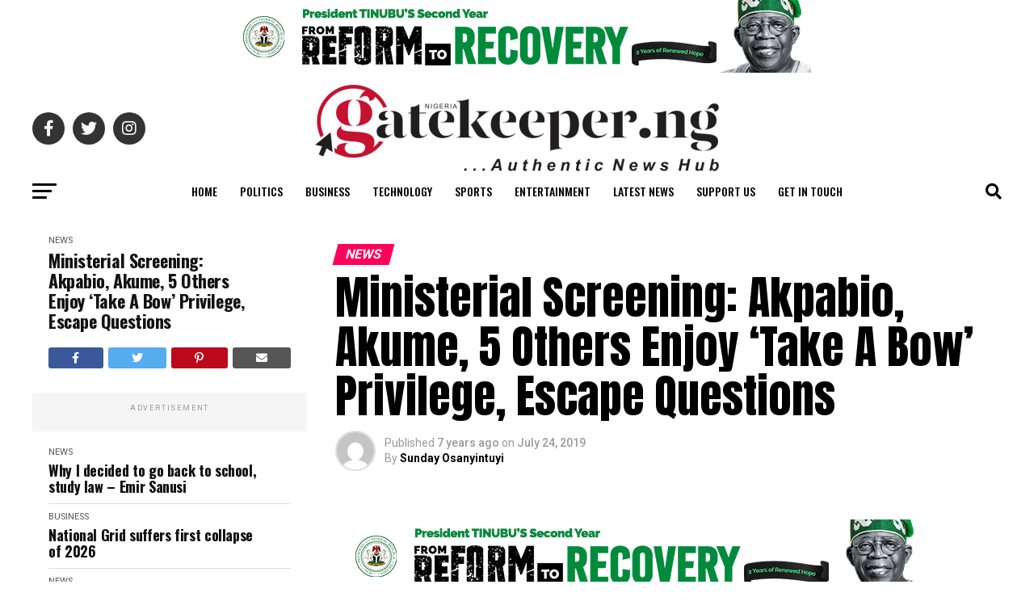

--- FILE ---
content_type: text/html; charset=UTF-8
request_url: https://gatekeeper.ng/ministerial-screening-akpabio-akume-5-others-enjoy-take-a-bow-privilege-escape-questions/
body_size: 22685
content:
<!DOCTYPE html>
<html lang="en-US">
<head>
<meta charset="UTF-8" >
<meta name="viewport" id="viewport" content="width=device-width, initial-scale=1.0, maximum-scale=5.0, minimum-scale=1.0, user-scalable=yes" />
<link rel="pingback" href="https://gatekeeper.ng/xmlrpc.php" />
<meta property="og:type" content="article" />
					<meta property="og:image" content="" />
		<meta name="twitter:image" content="" />
	<meta property="og:url" content="https://gatekeeper.ng/ministerial-screening-akpabio-akume-5-others-enjoy-take-a-bow-privilege-escape-questions/" />
<meta property="og:title" content="Ministerial Screening: Akpabio, Akume, 5 Others Enjoy ‘Take A Bow’ Privilege, Escape Questions" />
<meta property="og:description" content="The Nigerian Senate has said that seven ministerial nominees would not be subjected to questioning, but asked to ‘take a bow’ at the ongoing screening of the 43 nominees for President Muhammadu Buhari’s next level cabinet. Six of the minister-nominees are former senators, while one of them is a serving member of the House of [&hellip;]" />
<meta name="twitter:card" content="summary_large_image">
<meta name="twitter:url" content="https://gatekeeper.ng/ministerial-screening-akpabio-akume-5-others-enjoy-take-a-bow-privilege-escape-questions/">
<meta name="twitter:title" content="Ministerial Screening: Akpabio, Akume, 5 Others Enjoy ‘Take A Bow’ Privilege, Escape Questions">
<meta name="twitter:description" content="The Nigerian Senate has said that seven ministerial nominees would not be subjected to questioning, but asked to ‘take a bow’ at the ongoing screening of the 43 nominees for President Muhammadu Buhari’s next level cabinet. Six of the minister-nominees are former senators, while one of them is a serving member of the House of [&hellip;]">
<script type="text/javascript">
/* <![CDATA[ */
(()=>{var e={};e.g=function(){if("object"==typeof globalThis)return globalThis;try{return this||new Function("return this")()}catch(e){if("object"==typeof window)return window}}(),function({ampUrl:n,isCustomizePreview:t,isAmpDevMode:r,noampQueryVarName:o,noampQueryVarValue:s,disabledStorageKey:i,mobileUserAgents:a,regexRegex:c}){if("undefined"==typeof sessionStorage)return;const d=new RegExp(c);if(!a.some((e=>{const n=e.match(d);return!(!n||!new RegExp(n[1],n[2]).test(navigator.userAgent))||navigator.userAgent.includes(e)})))return;e.g.addEventListener("DOMContentLoaded",(()=>{const e=document.getElementById("amp-mobile-version-switcher");if(!e)return;e.hidden=!1;const n=e.querySelector("a[href]");n&&n.addEventListener("click",(()=>{sessionStorage.removeItem(i)}))}));const g=r&&["paired-browsing-non-amp","paired-browsing-amp"].includes(window.name);if(sessionStorage.getItem(i)||t||g)return;const u=new URL(location.href),m=new URL(n);m.hash=u.hash,u.searchParams.has(o)&&s===u.searchParams.get(o)?sessionStorage.setItem(i,"1"):m.href!==u.href&&(window.stop(),location.replace(m.href))}({"ampUrl":"https:\/\/gatekeeper.ng\/ministerial-screening-akpabio-akume-5-others-enjoy-take-a-bow-privilege-escape-questions\/?amp=1","noampQueryVarName":"noamp","noampQueryVarValue":"mobile","disabledStorageKey":"amp_mobile_redirect_disabled","mobileUserAgents":["Mobile","Android","Silk\/","Kindle","BlackBerry","Opera Mini","Opera Mobi"],"regexRegex":"^\\\/((?:.|\\n)+)\\\/([i]*)$","isCustomizePreview":false,"isAmpDevMode":false})})();
/* ]]> */
</script>
<meta name='robots' content='index, follow, max-snippet:-1, max-image-preview:large, max-video-preview:-1' />
<meta name="google" content="nositelinkssearchbox" ><link rel="canonical" href="https://gatekeeper.ng/ministerial-screening-akpabio-akume-5-others-enjoy-take-a-bow-privilege-escape-questions/" />
<meta name="description" content="The Nigerian Senate has said that seven ministerial nominees would not be subjected to questioning, but asked to ‘take a bow’ at the ongoing screening of the 43 nominees for President Muhammadu Buhari’s next level cabinet. Six of the minister-nominees are former senators, while one of them is a serving member of the House of [&hellip;]"><script type="application/ld+json">{"@context":"https://schema.org","@type":"Organization","@id":"https://gatekeeper.ng/#","name":"","url":"https://gatekeeper.ng","logo":{"@type":"ImageObject","@id":"https://gatekeeper.ng/#logo","inLanguage":"en-US"},"description":"GateKeeper News","sameAs":["https://x.com/"]}</script><meta property="og:url" content="https://gatekeeper.ng/ministerial-screening-akpabio-akume-5-others-enjoy-take-a-bow-privilege-escape-questions/" /><meta property="og:site_name" content="GateKeeper News" /><meta property="og:locale" content="en_US" /><meta property="og:type" content="article" /><meta property="og:title" content="Ministerial Screening: Akpabio, Akume, 5 Others Enjoy ‘Take A Bow’ Privilege, Escape Questions - GateKeeper News" /><meta property="og:description" content="The Nigerian Senate has said that seven ministerial nominees would not be subjected to questioning, but asked to ‘take a bow’ at the ongoing screening of the 43 nominees for President Muhammadu Buhari’s next level cabinet. Six of the minister-nominees are former senators, while one of them is a serving member of the House of [&hellip;] " /><meta name="twitter:card" content="summary"/><meta name="twitter:locale" content="en_US"/><meta name="twitter:title"  content="Ministerial Screening: Akpabio, Akume, 5 Others Enjoy ‘Take A Bow’ Privilege, Escape Questions - GateKeeper News"/><meta name="twitter:description" content="The Nigerian Senate has said that seven ministerial nominees would not be subjected to questioning, but asked to ‘take a bow’ at the ongoing screening of the 43 nominees for President Muhammadu Buhari’s next level cabinet. Six of the minister-nominees are former senators, while one of them is a serving member of the House of [&hellip;] "/><meta name="twitter:url" content="https://gatekeeper.ng/ministerial-screening-akpabio-akume-5-others-enjoy-take-a-bow-privilege-escape-questions/"/>
	<!-- This site is optimized with the Yoast SEO plugin v26.8 - https://yoast.com/product/yoast-seo-wordpress/ -->
	<title>Ministerial Screening: Akpabio, Akume, 5 Others Enjoy ‘Take A Bow’ Privilege, Escape Questions |</title>
	<meta name="description" content="kume and Akpabio had already enjoyed the ‘take a bow’ privilege as they had been screened as at when this report was filed." />
	<link rel="canonical" href="https://gatekeeper.ng/ministerial-screening-akpabio-akume-5-others-enjoy-take-a-bow-privilege-escape-questions/" />
	<meta property="og:locale" content="en_US" />
	<meta property="og:type" content="article" />
	<meta property="og:title" content="Ministerial Screening: Akpabio, Akume, 5 Others Enjoy ‘Take A Bow’ Privilege, Escape Questions |" />
	<meta property="og:description" content="kume and Akpabio had already enjoyed the ‘take a bow’ privilege as they had been screened as at when this report was filed." />
	<meta property="og:url" content="https://gatekeeper.ng/ministerial-screening-akpabio-akume-5-others-enjoy-take-a-bow-privilege-escape-questions/" />
	<meta property="og:site_name" content="GateKeeper News" />
	<meta property="article:published_time" content="2019-07-24T14:53:11+00:00" />
	<meta name="author" content="Sunday Osanyintuyi" />
	<meta name="twitter:card" content="summary_large_image" />
	<meta name="twitter:label1" content="Written by" />
	<meta name="twitter:data1" content="Sunday Osanyintuyi" />
	<meta name="twitter:label2" content="Est. reading time" />
	<meta name="twitter:data2" content="1 minute" />
	<script type="application/ld+json" class="yoast-schema-graph">{"@context":"https://schema.org","@graph":[{"@type":"Article","@id":"https://gatekeeper.ng/ministerial-screening-akpabio-akume-5-others-enjoy-take-a-bow-privilege-escape-questions/#article","isPartOf":{"@id":"https://gatekeeper.ng/ministerial-screening-akpabio-akume-5-others-enjoy-take-a-bow-privilege-escape-questions/"},"author":{"name":"Sunday Osanyintuyi","@id":"https://gatekeeper.ng/#/schema/person/4d73cbcf7bdd01586e4f3cce7e3151c8"},"headline":"Ministerial Screening: Akpabio, Akume, 5 Others Enjoy ‘Take A Bow’ Privilege, Escape Questions","datePublished":"2019-07-24T14:53:11+00:00","mainEntityOfPage":{"@id":"https://gatekeeper.ng/ministerial-screening-akpabio-akume-5-others-enjoy-take-a-bow-privilege-escape-questions/"},"wordCount":146,"commentCount":0,"publisher":{"@id":"https://gatekeeper.ng/#organization"},"image":{"@id":"https://gatekeeper.ng/ministerial-screening-akpabio-akume-5-others-enjoy-take-a-bow-privilege-escape-questions/#primaryimage"},"thumbnailUrl":"","articleSection":["News"],"inLanguage":"en-US","potentialAction":[{"@type":"CommentAction","name":"Comment","target":["https://gatekeeper.ng/ministerial-screening-akpabio-akume-5-others-enjoy-take-a-bow-privilege-escape-questions/#respond"]}]},{"@type":"WebPage","@id":"https://gatekeeper.ng/ministerial-screening-akpabio-akume-5-others-enjoy-take-a-bow-privilege-escape-questions/","url":"https://gatekeeper.ng/ministerial-screening-akpabio-akume-5-others-enjoy-take-a-bow-privilege-escape-questions/","name":"Ministerial Screening: Akpabio, Akume, 5 Others Enjoy ‘Take A Bow’ Privilege, Escape Questions |","isPartOf":{"@id":"https://gatekeeper.ng/#website"},"primaryImageOfPage":{"@id":"https://gatekeeper.ng/ministerial-screening-akpabio-akume-5-others-enjoy-take-a-bow-privilege-escape-questions/#primaryimage"},"image":{"@id":"https://gatekeeper.ng/ministerial-screening-akpabio-akume-5-others-enjoy-take-a-bow-privilege-escape-questions/#primaryimage"},"thumbnailUrl":"","datePublished":"2019-07-24T14:53:11+00:00","description":"kume and Akpabio had already enjoyed the ‘take a bow’ privilege as they had been screened as at when this report was filed.","breadcrumb":{"@id":"https://gatekeeper.ng/ministerial-screening-akpabio-akume-5-others-enjoy-take-a-bow-privilege-escape-questions/#breadcrumb"},"inLanguage":"en-US","potentialAction":[{"@type":"ReadAction","target":["https://gatekeeper.ng/ministerial-screening-akpabio-akume-5-others-enjoy-take-a-bow-privilege-escape-questions/"]}]},{"@type":"ImageObject","inLanguage":"en-US","@id":"https://gatekeeper.ng/ministerial-screening-akpabio-akume-5-others-enjoy-take-a-bow-privilege-escape-questions/#primaryimage","url":"","contentUrl":""},{"@type":"BreadcrumbList","@id":"https://gatekeeper.ng/ministerial-screening-akpabio-akume-5-others-enjoy-take-a-bow-privilege-escape-questions/#breadcrumb","itemListElement":[{"@type":"ListItem","position":1,"name":"Home","item":"https://gatekeeper.ng/"},{"@type":"ListItem","position":2,"name":"Ministerial Screening: Akpabio, Akume, 5 Others Enjoy ‘Take A Bow’ Privilege, Escape Questions"}]},{"@type":"WebSite","@id":"https://gatekeeper.ng/#website","url":"https://gatekeeper.ng/","name":"GateKeeper News","description":"Authentic News Hub in Africa","publisher":{"@id":"https://gatekeeper.ng/#organization"},"potentialAction":[{"@type":"SearchAction","target":{"@type":"EntryPoint","urlTemplate":"https://gatekeeper.ng/?s={search_term_string}"},"query-input":{"@type":"PropertyValueSpecification","valueRequired":true,"valueName":"search_term_string"}}],"inLanguage":"en-US"},{"@type":"Organization","@id":"https://gatekeeper.ng/#organization","name":"Naija Gatekeeper News","url":"https://gatekeeper.ng/","logo":{"@type":"ImageObject","inLanguage":"en-US","@id":"https://gatekeeper.ng/#/schema/logo/image/","url":"https://gatekeeper.ng/wp/wp-content/uploads/2022/02/gatekeeper-logo-black.png","contentUrl":"https://gatekeeper.ng/wp/wp-content/uploads/2022/02/gatekeeper-logo-black.png","width":1014,"height":217,"caption":"Naija Gatekeeper News"},"image":{"@id":"https://gatekeeper.ng/#/schema/logo/image/"}},{"@type":"Person","@id":"https://gatekeeper.ng/#/schema/person/4d73cbcf7bdd01586e4f3cce7e3151c8","name":"Sunday Osanyintuyi","image":{"@type":"ImageObject","inLanguage":"en-US","@id":"https://gatekeeper.ng/#/schema/person/image/","url":"https://secure.gravatar.com/avatar/3adbd1ef015d3622646c4a3d461066c56612c650dc980c30038c7f226026ee77?s=96&d=mm&r=g","contentUrl":"https://secure.gravatar.com/avatar/3adbd1ef015d3622646c4a3d461066c56612c650dc980c30038c7f226026ee77?s=96&d=mm&r=g","caption":"Sunday Osanyintuyi"},"sameAs":["https://gatekeeper.ng/wp"],"url":"https://gatekeeper.ng/author/supergatekeeper/"}]}</script>
	<!-- / Yoast SEO plugin. -->


<link rel='dns-prefetch' href='//www.googletagmanager.com' />
<link rel='dns-prefetch' href='//ajax.googleapis.com' />
<link rel='dns-prefetch' href='//fonts.googleapis.com' />
<link rel='dns-prefetch' href='//pagead2.googlesyndication.com' />
<link rel="alternate" type="application/rss+xml" title="GateKeeper News &raquo; Feed" href="https://gatekeeper.ng/feed/" />
<link rel="alternate" type="application/rss+xml" title="GateKeeper News &raquo; Comments Feed" href="https://gatekeeper.ng/comments/feed/" />
<link rel="alternate" type="application/rss+xml" title="GateKeeper News &raquo; Ministerial Screening: Akpabio, Akume, 5 Others Enjoy ‘Take A Bow’ Privilege, Escape Questions Comments Feed" href="https://gatekeeper.ng/ministerial-screening-akpabio-akume-5-others-enjoy-take-a-bow-privilege-escape-questions/feed/" />
<link rel="alternate" title="oEmbed (JSON)" type="application/json+oembed" href="https://gatekeeper.ng/wp-json/oembed/1.0/embed?url=https%3A%2F%2Fgatekeeper.ng%2Fministerial-screening-akpabio-akume-5-others-enjoy-take-a-bow-privilege-escape-questions%2F" />
<link rel="alternate" title="oEmbed (XML)" type="text/xml+oembed" href="https://gatekeeper.ng/wp-json/oembed/1.0/embed?url=https%3A%2F%2Fgatekeeper.ng%2Fministerial-screening-akpabio-akume-5-others-enjoy-take-a-bow-privilege-escape-questions%2F&#038;format=xml" />
<!-- gatekeeper.ng is managing ads with Advanced Ads 2.0.16 – https://wpadvancedads.com/ --><script id="gatek-ready">
			window.advanced_ads_ready=function(e,a){a=a||"complete";var d=function(e){return"interactive"===a?"loading"!==e:"complete"===e};d(document.readyState)?e():document.addEventListener("readystatechange",(function(a){d(a.target.readyState)&&e()}),{once:"interactive"===a})},window.advanced_ads_ready_queue=window.advanced_ads_ready_queue||[];		</script>
		<style id='wp-img-auto-sizes-contain-inline-css' type='text/css'>
img:is([sizes=auto i],[sizes^="auto," i]){contain-intrinsic-size:3000px 1500px}
/*# sourceURL=wp-img-auto-sizes-contain-inline-css */
</style>
<style id='wp-block-paragraph-inline-css' type='text/css'>
.is-small-text{font-size:.875em}.is-regular-text{font-size:1em}.is-large-text{font-size:2.25em}.is-larger-text{font-size:3em}.has-drop-cap:not(:focus):first-letter{float:left;font-size:8.4em;font-style:normal;font-weight:100;line-height:.68;margin:.05em .1em 0 0;text-transform:uppercase}body.rtl .has-drop-cap:not(:focus):first-letter{float:none;margin-left:.1em}p.has-drop-cap.has-background{overflow:hidden}:root :where(p.has-background){padding:1.25em 2.375em}:where(p.has-text-color:not(.has-link-color)) a{color:inherit}p.has-text-align-left[style*="writing-mode:vertical-lr"],p.has-text-align-right[style*="writing-mode:vertical-rl"]{rotate:180deg}
/*# sourceURL=https://gatekeeper.ng/wp-includes/blocks/paragraph/style.min.css */
</style>
<style id='wp-emoji-styles-inline-css' type='text/css'>

	img.wp-smiley, img.emoji {
		display: inline !important;
		border: none !important;
		box-shadow: none !important;
		height: 1em !important;
		width: 1em !important;
		margin: 0 0.07em !important;
		vertical-align: -0.1em !important;
		background: none !important;
		padding: 0 !important;
	}
/*# sourceURL=wp-emoji-styles-inline-css */
</style>
<style id='wp-block-library-inline-css' type='text/css'>
:root{--wp-block-synced-color:#7a00df;--wp-block-synced-color--rgb:122,0,223;--wp-bound-block-color:var(--wp-block-synced-color);--wp-editor-canvas-background:#ddd;--wp-admin-theme-color:#007cba;--wp-admin-theme-color--rgb:0,124,186;--wp-admin-theme-color-darker-10:#006ba1;--wp-admin-theme-color-darker-10--rgb:0,107,160.5;--wp-admin-theme-color-darker-20:#005a87;--wp-admin-theme-color-darker-20--rgb:0,90,135;--wp-admin-border-width-focus:2px}@media (min-resolution:192dpi){:root{--wp-admin-border-width-focus:1.5px}}.wp-element-button{cursor:pointer}:root .has-very-light-gray-background-color{background-color:#eee}:root .has-very-dark-gray-background-color{background-color:#313131}:root .has-very-light-gray-color{color:#eee}:root .has-very-dark-gray-color{color:#313131}:root .has-vivid-green-cyan-to-vivid-cyan-blue-gradient-background{background:linear-gradient(135deg,#00d084,#0693e3)}:root .has-purple-crush-gradient-background{background:linear-gradient(135deg,#34e2e4,#4721fb 50%,#ab1dfe)}:root .has-hazy-dawn-gradient-background{background:linear-gradient(135deg,#faaca8,#dad0ec)}:root .has-subdued-olive-gradient-background{background:linear-gradient(135deg,#fafae1,#67a671)}:root .has-atomic-cream-gradient-background{background:linear-gradient(135deg,#fdd79a,#004a59)}:root .has-nightshade-gradient-background{background:linear-gradient(135deg,#330968,#31cdcf)}:root .has-midnight-gradient-background{background:linear-gradient(135deg,#020381,#2874fc)}:root{--wp--preset--font-size--normal:16px;--wp--preset--font-size--huge:42px}.has-regular-font-size{font-size:1em}.has-larger-font-size{font-size:2.625em}.has-normal-font-size{font-size:var(--wp--preset--font-size--normal)}.has-huge-font-size{font-size:var(--wp--preset--font-size--huge)}.has-text-align-center{text-align:center}.has-text-align-left{text-align:left}.has-text-align-right{text-align:right}.has-fit-text{white-space:nowrap!important}#end-resizable-editor-section{display:none}.aligncenter{clear:both}.items-justified-left{justify-content:flex-start}.items-justified-center{justify-content:center}.items-justified-right{justify-content:flex-end}.items-justified-space-between{justify-content:space-between}.screen-reader-text{border:0;clip-path:inset(50%);height:1px;margin:-1px;overflow:hidden;padding:0;position:absolute;width:1px;word-wrap:normal!important}.screen-reader-text:focus{background-color:#ddd;clip-path:none;color:#444;display:block;font-size:1em;height:auto;left:5px;line-height:normal;padding:15px 23px 14px;text-decoration:none;top:5px;width:auto;z-index:100000}html :where(.has-border-color){border-style:solid}html :where([style*=border-top-color]){border-top-style:solid}html :where([style*=border-right-color]){border-right-style:solid}html :where([style*=border-bottom-color]){border-bottom-style:solid}html :where([style*=border-left-color]){border-left-style:solid}html :where([style*=border-width]){border-style:solid}html :where([style*=border-top-width]){border-top-style:solid}html :where([style*=border-right-width]){border-right-style:solid}html :where([style*=border-bottom-width]){border-bottom-style:solid}html :where([style*=border-left-width]){border-left-style:solid}html :where(img[class*=wp-image-]){height:auto;max-width:100%}:where(figure){margin:0 0 1em}html :where(.is-position-sticky){--wp-admin--admin-bar--position-offset:var(--wp-admin--admin-bar--height,0px)}@media screen and (max-width:600px){html :where(.is-position-sticky){--wp-admin--admin-bar--position-offset:0px}}

/*# sourceURL=wp-block-library-inline-css */
</style><style id='global-styles-inline-css' type='text/css'>
:root{--wp--preset--aspect-ratio--square: 1;--wp--preset--aspect-ratio--4-3: 4/3;--wp--preset--aspect-ratio--3-4: 3/4;--wp--preset--aspect-ratio--3-2: 3/2;--wp--preset--aspect-ratio--2-3: 2/3;--wp--preset--aspect-ratio--16-9: 16/9;--wp--preset--aspect-ratio--9-16: 9/16;--wp--preset--color--black: #000000;--wp--preset--color--cyan-bluish-gray: #abb8c3;--wp--preset--color--white: #ffffff;--wp--preset--color--pale-pink: #f78da7;--wp--preset--color--vivid-red: #cf2e2e;--wp--preset--color--luminous-vivid-orange: #ff6900;--wp--preset--color--luminous-vivid-amber: #fcb900;--wp--preset--color--light-green-cyan: #7bdcb5;--wp--preset--color--vivid-green-cyan: #00d084;--wp--preset--color--pale-cyan-blue: #8ed1fc;--wp--preset--color--vivid-cyan-blue: #0693e3;--wp--preset--color--vivid-purple: #9b51e0;--wp--preset--gradient--vivid-cyan-blue-to-vivid-purple: linear-gradient(135deg,rgb(6,147,227) 0%,rgb(155,81,224) 100%);--wp--preset--gradient--light-green-cyan-to-vivid-green-cyan: linear-gradient(135deg,rgb(122,220,180) 0%,rgb(0,208,130) 100%);--wp--preset--gradient--luminous-vivid-amber-to-luminous-vivid-orange: linear-gradient(135deg,rgb(252,185,0) 0%,rgb(255,105,0) 100%);--wp--preset--gradient--luminous-vivid-orange-to-vivid-red: linear-gradient(135deg,rgb(255,105,0) 0%,rgb(207,46,46) 100%);--wp--preset--gradient--very-light-gray-to-cyan-bluish-gray: linear-gradient(135deg,rgb(238,238,238) 0%,rgb(169,184,195) 100%);--wp--preset--gradient--cool-to-warm-spectrum: linear-gradient(135deg,rgb(74,234,220) 0%,rgb(151,120,209) 20%,rgb(207,42,186) 40%,rgb(238,44,130) 60%,rgb(251,105,98) 80%,rgb(254,248,76) 100%);--wp--preset--gradient--blush-light-purple: linear-gradient(135deg,rgb(255,206,236) 0%,rgb(152,150,240) 100%);--wp--preset--gradient--blush-bordeaux: linear-gradient(135deg,rgb(254,205,165) 0%,rgb(254,45,45) 50%,rgb(107,0,62) 100%);--wp--preset--gradient--luminous-dusk: linear-gradient(135deg,rgb(255,203,112) 0%,rgb(199,81,192) 50%,rgb(65,88,208) 100%);--wp--preset--gradient--pale-ocean: linear-gradient(135deg,rgb(255,245,203) 0%,rgb(182,227,212) 50%,rgb(51,167,181) 100%);--wp--preset--gradient--electric-grass: linear-gradient(135deg,rgb(202,248,128) 0%,rgb(113,206,126) 100%);--wp--preset--gradient--midnight: linear-gradient(135deg,rgb(2,3,129) 0%,rgb(40,116,252) 100%);--wp--preset--font-size--small: 13px;--wp--preset--font-size--medium: 20px;--wp--preset--font-size--large: 36px;--wp--preset--font-size--x-large: 42px;--wp--preset--spacing--20: 0.44rem;--wp--preset--spacing--30: 0.67rem;--wp--preset--spacing--40: 1rem;--wp--preset--spacing--50: 1.5rem;--wp--preset--spacing--60: 2.25rem;--wp--preset--spacing--70: 3.38rem;--wp--preset--spacing--80: 5.06rem;--wp--preset--shadow--natural: 6px 6px 9px rgba(0, 0, 0, 0.2);--wp--preset--shadow--deep: 12px 12px 50px rgba(0, 0, 0, 0.4);--wp--preset--shadow--sharp: 6px 6px 0px rgba(0, 0, 0, 0.2);--wp--preset--shadow--outlined: 6px 6px 0px -3px rgb(255, 255, 255), 6px 6px rgb(0, 0, 0);--wp--preset--shadow--crisp: 6px 6px 0px rgb(0, 0, 0);}:where(.is-layout-flex){gap: 0.5em;}:where(.is-layout-grid){gap: 0.5em;}body .is-layout-flex{display: flex;}.is-layout-flex{flex-wrap: wrap;align-items: center;}.is-layout-flex > :is(*, div){margin: 0;}body .is-layout-grid{display: grid;}.is-layout-grid > :is(*, div){margin: 0;}:where(.wp-block-columns.is-layout-flex){gap: 2em;}:where(.wp-block-columns.is-layout-grid){gap: 2em;}:where(.wp-block-post-template.is-layout-flex){gap: 1.25em;}:where(.wp-block-post-template.is-layout-grid){gap: 1.25em;}.has-black-color{color: var(--wp--preset--color--black) !important;}.has-cyan-bluish-gray-color{color: var(--wp--preset--color--cyan-bluish-gray) !important;}.has-white-color{color: var(--wp--preset--color--white) !important;}.has-pale-pink-color{color: var(--wp--preset--color--pale-pink) !important;}.has-vivid-red-color{color: var(--wp--preset--color--vivid-red) !important;}.has-luminous-vivid-orange-color{color: var(--wp--preset--color--luminous-vivid-orange) !important;}.has-luminous-vivid-amber-color{color: var(--wp--preset--color--luminous-vivid-amber) !important;}.has-light-green-cyan-color{color: var(--wp--preset--color--light-green-cyan) !important;}.has-vivid-green-cyan-color{color: var(--wp--preset--color--vivid-green-cyan) !important;}.has-pale-cyan-blue-color{color: var(--wp--preset--color--pale-cyan-blue) !important;}.has-vivid-cyan-blue-color{color: var(--wp--preset--color--vivid-cyan-blue) !important;}.has-vivid-purple-color{color: var(--wp--preset--color--vivid-purple) !important;}.has-black-background-color{background-color: var(--wp--preset--color--black) !important;}.has-cyan-bluish-gray-background-color{background-color: var(--wp--preset--color--cyan-bluish-gray) !important;}.has-white-background-color{background-color: var(--wp--preset--color--white) !important;}.has-pale-pink-background-color{background-color: var(--wp--preset--color--pale-pink) !important;}.has-vivid-red-background-color{background-color: var(--wp--preset--color--vivid-red) !important;}.has-luminous-vivid-orange-background-color{background-color: var(--wp--preset--color--luminous-vivid-orange) !important;}.has-luminous-vivid-amber-background-color{background-color: var(--wp--preset--color--luminous-vivid-amber) !important;}.has-light-green-cyan-background-color{background-color: var(--wp--preset--color--light-green-cyan) !important;}.has-vivid-green-cyan-background-color{background-color: var(--wp--preset--color--vivid-green-cyan) !important;}.has-pale-cyan-blue-background-color{background-color: var(--wp--preset--color--pale-cyan-blue) !important;}.has-vivid-cyan-blue-background-color{background-color: var(--wp--preset--color--vivid-cyan-blue) !important;}.has-vivid-purple-background-color{background-color: var(--wp--preset--color--vivid-purple) !important;}.has-black-border-color{border-color: var(--wp--preset--color--black) !important;}.has-cyan-bluish-gray-border-color{border-color: var(--wp--preset--color--cyan-bluish-gray) !important;}.has-white-border-color{border-color: var(--wp--preset--color--white) !important;}.has-pale-pink-border-color{border-color: var(--wp--preset--color--pale-pink) !important;}.has-vivid-red-border-color{border-color: var(--wp--preset--color--vivid-red) !important;}.has-luminous-vivid-orange-border-color{border-color: var(--wp--preset--color--luminous-vivid-orange) !important;}.has-luminous-vivid-amber-border-color{border-color: var(--wp--preset--color--luminous-vivid-amber) !important;}.has-light-green-cyan-border-color{border-color: var(--wp--preset--color--light-green-cyan) !important;}.has-vivid-green-cyan-border-color{border-color: var(--wp--preset--color--vivid-green-cyan) !important;}.has-pale-cyan-blue-border-color{border-color: var(--wp--preset--color--pale-cyan-blue) !important;}.has-vivid-cyan-blue-border-color{border-color: var(--wp--preset--color--vivid-cyan-blue) !important;}.has-vivid-purple-border-color{border-color: var(--wp--preset--color--vivid-purple) !important;}.has-vivid-cyan-blue-to-vivid-purple-gradient-background{background: var(--wp--preset--gradient--vivid-cyan-blue-to-vivid-purple) !important;}.has-light-green-cyan-to-vivid-green-cyan-gradient-background{background: var(--wp--preset--gradient--light-green-cyan-to-vivid-green-cyan) !important;}.has-luminous-vivid-amber-to-luminous-vivid-orange-gradient-background{background: var(--wp--preset--gradient--luminous-vivid-amber-to-luminous-vivid-orange) !important;}.has-luminous-vivid-orange-to-vivid-red-gradient-background{background: var(--wp--preset--gradient--luminous-vivid-orange-to-vivid-red) !important;}.has-very-light-gray-to-cyan-bluish-gray-gradient-background{background: var(--wp--preset--gradient--very-light-gray-to-cyan-bluish-gray) !important;}.has-cool-to-warm-spectrum-gradient-background{background: var(--wp--preset--gradient--cool-to-warm-spectrum) !important;}.has-blush-light-purple-gradient-background{background: var(--wp--preset--gradient--blush-light-purple) !important;}.has-blush-bordeaux-gradient-background{background: var(--wp--preset--gradient--blush-bordeaux) !important;}.has-luminous-dusk-gradient-background{background: var(--wp--preset--gradient--luminous-dusk) !important;}.has-pale-ocean-gradient-background{background: var(--wp--preset--gradient--pale-ocean) !important;}.has-electric-grass-gradient-background{background: var(--wp--preset--gradient--electric-grass) !important;}.has-midnight-gradient-background{background: var(--wp--preset--gradient--midnight) !important;}.has-small-font-size{font-size: var(--wp--preset--font-size--small) !important;}.has-medium-font-size{font-size: var(--wp--preset--font-size--medium) !important;}.has-large-font-size{font-size: var(--wp--preset--font-size--large) !important;}.has-x-large-font-size{font-size: var(--wp--preset--font-size--x-large) !important;}
/*# sourceURL=global-styles-inline-css */
</style>

<style id='classic-theme-styles-inline-css' type='text/css'>
/*! This file is auto-generated */
.wp-block-button__link{color:#fff;background-color:#32373c;border-radius:9999px;box-shadow:none;text-decoration:none;padding:calc(.667em + 2px) calc(1.333em + 2px);font-size:1.125em}.wp-block-file__button{background:#32373c;color:#fff;text-decoration:none}
/*# sourceURL=/wp-includes/css/classic-themes.min.css */
</style>
<link rel='stylesheet' id='ql-jquery-ui-css' href='//ajax.googleapis.com/ajax/libs/jqueryui/1.12.1/themes/smoothness/jquery-ui.css?ver=6.9' type='text/css' media='all' />
<link rel='stylesheet' id='mvp-custom-style-css' href='https://gatekeeper.ng/wp-content/themes/zox-news/style.css?ver=6.9' type='text/css' media='all' />
<style id='mvp-custom-style-inline-css' type='text/css'>


#mvp-wallpaper {
	background: url() no-repeat 50% 0;
	}

#mvp-foot-copy a {
	color: #0be6af;
	}

#mvp-content-main p a,
#mvp-content-main ul a,
#mvp-content-main ol a,
.mvp-post-add-main p a,
.mvp-post-add-main ul a,
.mvp-post-add-main ol a {
	box-shadow: inset 0 -4px 0 #0be6af;
	}

#mvp-content-main p a:hover,
#mvp-content-main ul a:hover,
#mvp-content-main ol a:hover,
.mvp-post-add-main p a:hover,
.mvp-post-add-main ul a:hover,
.mvp-post-add-main ol a:hover {
	background: #0be6af;
	}

a,
a:visited,
.post-info-name a,
.woocommerce .woocommerce-breadcrumb a {
	color: #ff005b;
	}

#mvp-side-wrap a:hover {
	color: #ff005b;
	}

.mvp-fly-top:hover,
.mvp-vid-box-wrap,
ul.mvp-soc-mob-list li.mvp-soc-mob-com {
	background: #0be6af;
	}

nav.mvp-fly-nav-menu ul li.menu-item-has-children:after,
.mvp-feat1-left-wrap span.mvp-cd-cat,
.mvp-widget-feat1-top-story span.mvp-cd-cat,
.mvp-widget-feat2-left-cont span.mvp-cd-cat,
.mvp-widget-dark-feat span.mvp-cd-cat,
.mvp-widget-dark-sub span.mvp-cd-cat,
.mvp-vid-wide-text span.mvp-cd-cat,
.mvp-feat2-top-text span.mvp-cd-cat,
.mvp-feat3-main-story span.mvp-cd-cat,
.mvp-feat3-sub-text span.mvp-cd-cat,
.mvp-feat4-main-text span.mvp-cd-cat,
.woocommerce-message:before,
.woocommerce-info:before,
.woocommerce-message:before {
	color: #0be6af;
	}

#searchform input,
.mvp-authors-name {
	border-bottom: 1px solid #0be6af;
	}

.mvp-fly-top:hover {
	border-top: 1px solid #0be6af;
	border-left: 1px solid #0be6af;
	border-bottom: 1px solid #0be6af;
	}

.woocommerce .widget_price_filter .ui-slider .ui-slider-handle,
.woocommerce #respond input#submit.alt,
.woocommerce a.button.alt,
.woocommerce button.button.alt,
.woocommerce input.button.alt,
.woocommerce #respond input#submit.alt:hover,
.woocommerce a.button.alt:hover,
.woocommerce button.button.alt:hover,
.woocommerce input.button.alt:hover {
	background-color: #0be6af;
	}

.woocommerce-error,
.woocommerce-info,
.woocommerce-message {
	border-top-color: #0be6af;
	}

ul.mvp-feat1-list-buts li.active span.mvp-feat1-list-but,
span.mvp-widget-home-title,
span.mvp-post-cat,
span.mvp-feat1-pop-head {
	background: #ff005b;
	}

.woocommerce span.onsale {
	background-color: #ff005b;
	}

.mvp-widget-feat2-side-more-but,
.woocommerce .star-rating span:before,
span.mvp-prev-next-label,
.mvp-cat-date-wrap .sticky {
	color: #ff005b !important;
	}

#mvp-main-nav-top,
#mvp-fly-wrap,
.mvp-soc-mob-right,
#mvp-main-nav-small-cont {
	background: #000000;
	}

#mvp-main-nav-small .mvp-fly-but-wrap span,
#mvp-main-nav-small .mvp-search-but-wrap span,
.mvp-nav-top-left .mvp-fly-but-wrap span,
#mvp-fly-wrap .mvp-fly-but-wrap span {
	background: #555555;
	}

.mvp-nav-top-right .mvp-nav-search-but,
span.mvp-fly-soc-head,
.mvp-soc-mob-right i,
#mvp-main-nav-small span.mvp-nav-search-but,
#mvp-main-nav-small .mvp-nav-menu ul li a  {
	color: #555555;
	}

#mvp-main-nav-small .mvp-nav-menu ul li.menu-item-has-children a:after {
	border-color: #555555 transparent transparent transparent;
	}

#mvp-nav-top-wrap span.mvp-nav-search-but:hover,
#mvp-main-nav-small span.mvp-nav-search-but:hover {
	color: #0be6af;
	}

#mvp-nav-top-wrap .mvp-fly-but-wrap:hover span,
#mvp-main-nav-small .mvp-fly-but-wrap:hover span,
span.mvp-woo-cart-num:hover {
	background: #0be6af;
	}

#mvp-main-nav-bot-cont {
	background: #ffffff;
	}

#mvp-nav-bot-wrap .mvp-fly-but-wrap span,
#mvp-nav-bot-wrap .mvp-search-but-wrap span {
	background: #000000;
	}

#mvp-nav-bot-wrap span.mvp-nav-search-but,
#mvp-nav-bot-wrap .mvp-nav-menu ul li a {
	color: #000000;
	}

#mvp-nav-bot-wrap .mvp-nav-menu ul li.menu-item-has-children a:after {
	border-color: #000000 transparent transparent transparent;
	}

.mvp-nav-menu ul li:hover a {
	border-bottom: 5px solid #0be6af;
	}

#mvp-nav-bot-wrap .mvp-fly-but-wrap:hover span {
	background: #0be6af;
	}

#mvp-nav-bot-wrap span.mvp-nav-search-but:hover {
	color: #0be6af;
	}

body,
.mvp-feat1-feat-text p,
.mvp-feat2-top-text p,
.mvp-feat3-main-text p,
.mvp-feat3-sub-text p,
#searchform input,
.mvp-author-info-text,
span.mvp-post-excerpt,
.mvp-nav-menu ul li ul.sub-menu li a,
nav.mvp-fly-nav-menu ul li a,
.mvp-ad-label,
span.mvp-feat-caption,
.mvp-post-tags a,
.mvp-post-tags a:visited,
span.mvp-author-box-name a,
#mvp-author-box-text p,
.mvp-post-gallery-text p,
ul.mvp-soc-mob-list li span,
#comments,
h3#reply-title,
h2.comments,
#mvp-foot-copy p,
span.mvp-fly-soc-head,
.mvp-post-tags-header,
span.mvp-prev-next-label,
span.mvp-post-add-link-but,
#mvp-comments-button a,
#mvp-comments-button span.mvp-comment-but-text,
.woocommerce ul.product_list_widget span.product-title,
.woocommerce ul.product_list_widget li a,
.woocommerce #reviews #comments ol.commentlist li .comment-text p.meta,
.woocommerce div.product p.price,
.woocommerce div.product p.price ins,
.woocommerce div.product p.price del,
.woocommerce ul.products li.product .price del,
.woocommerce ul.products li.product .price ins,
.woocommerce ul.products li.product .price,
.woocommerce #respond input#submit,
.woocommerce a.button,
.woocommerce button.button,
.woocommerce input.button,
.woocommerce .widget_price_filter .price_slider_amount .button,
.woocommerce span.onsale,
.woocommerce-review-link,
#woo-content p.woocommerce-result-count,
.woocommerce div.product .woocommerce-tabs ul.tabs li a,
a.mvp-inf-more-but,
span.mvp-cont-read-but,
span.mvp-cd-cat,
span.mvp-cd-date,
.mvp-feat4-main-text p,
span.mvp-woo-cart-num,
span.mvp-widget-home-title2,
.wp-caption,
#mvp-content-main p.wp-caption-text,
.gallery-caption,
.mvp-post-add-main p.wp-caption-text,
#bbpress-forums,
#bbpress-forums p,
.protected-post-form input,
#mvp-feat6-text p {
	font-family: 'Roboto', sans-serif;
	font-display: swap;
	}

.mvp-blog-story-text p,
span.mvp-author-page-desc,
#mvp-404 p,
.mvp-widget-feat1-bot-text p,
.mvp-widget-feat2-left-text p,
.mvp-flex-story-text p,
.mvp-search-text p,
#mvp-content-main p,
.mvp-post-add-main p,
#mvp-content-main ul li,
#mvp-content-main ol li,
.rwp-summary,
.rwp-u-review__comment,
.mvp-feat5-mid-main-text p,
.mvp-feat5-small-main-text p,
#mvp-content-main .wp-block-button__link,
.wp-block-audio figcaption,
.wp-block-video figcaption,
.wp-block-embed figcaption,
.wp-block-verse pre,
pre.wp-block-verse {
	font-family: 'PT Serif', sans-serif;
	font-display: swap;
	}

.mvp-nav-menu ul li a,
#mvp-foot-menu ul li a {
	font-family: 'Oswald', sans-serif;
	font-display: swap;
	}


.mvp-feat1-sub-text h2,
.mvp-feat1-pop-text h2,
.mvp-feat1-list-text h2,
.mvp-widget-feat1-top-text h2,
.mvp-widget-feat1-bot-text h2,
.mvp-widget-dark-feat-text h2,
.mvp-widget-dark-sub-text h2,
.mvp-widget-feat2-left-text h2,
.mvp-widget-feat2-right-text h2,
.mvp-blog-story-text h2,
.mvp-flex-story-text h2,
.mvp-vid-wide-more-text p,
.mvp-prev-next-text p,
.mvp-related-text,
.mvp-post-more-text p,
h2.mvp-authors-latest a,
.mvp-feat2-bot-text h2,
.mvp-feat3-sub-text h2,
.mvp-feat3-main-text h2,
.mvp-feat4-main-text h2,
.mvp-feat5-text h2,
.mvp-feat5-mid-main-text h2,
.mvp-feat5-small-main-text h2,
.mvp-feat5-mid-sub-text h2,
#mvp-feat6-text h2,
.alp-related-posts-wrapper .alp-related-post .post-title {
	font-family: 'Oswald', sans-serif;
	font-display: swap;
	}

.mvp-feat2-top-text h2,
.mvp-feat1-feat-text h2,
h1.mvp-post-title,
h1.mvp-post-title-wide,
.mvp-drop-nav-title h4,
#mvp-content-main blockquote p,
.mvp-post-add-main blockquote p,
#mvp-content-main p.has-large-font-size,
#mvp-404 h1,
#woo-content h1.page-title,
.woocommerce div.product .product_title,
.woocommerce ul.products li.product h3,
.alp-related-posts .current .post-title {
	font-family: 'Oswald', sans-serif;
	font-display: swap;
	}

span.mvp-feat1-pop-head,
.mvp-feat1-pop-text:before,
span.mvp-feat1-list-but,
span.mvp-widget-home-title,
.mvp-widget-feat2-side-more,
span.mvp-post-cat,
span.mvp-page-head,
h1.mvp-author-top-head,
.mvp-authors-name,
#mvp-content-main h1,
#mvp-content-main h2,
#mvp-content-main h3,
#mvp-content-main h4,
#mvp-content-main h5,
#mvp-content-main h6,
.woocommerce .related h2,
.woocommerce div.product .woocommerce-tabs .panel h2,
.woocommerce div.product .product_title,
.mvp-feat5-side-list .mvp-feat1-list-img:after {
	font-family: 'Roboto', sans-serif;
	font-display: swap;
	}

	

	#mvp-main-nav-top {
		background: #fff;
		padding: 15px 0 0;
		}
	#mvp-fly-wrap,
	.mvp-soc-mob-right,
	#mvp-main-nav-small-cont {
		background: #fff;
		}
	#mvp-main-nav-small .mvp-fly-but-wrap span,
	#mvp-main-nav-small .mvp-search-but-wrap span,
	.mvp-nav-top-left .mvp-fly-but-wrap span,
	#mvp-fly-wrap .mvp-fly-but-wrap span {
		background: #000;
		}
	.mvp-nav-top-right .mvp-nav-search-but,
	span.mvp-fly-soc-head,
	.mvp-soc-mob-right i,
	#mvp-main-nav-small span.mvp-nav-search-but,
	#mvp-main-nav-small .mvp-nav-menu ul li a  {
		color: #000;
		}
	#mvp-main-nav-small .mvp-nav-menu ul li.menu-item-has-children a:after {
		border-color: #000 transparent transparent transparent;
		}
	.mvp-feat1-feat-text h2,
	h1.mvp-post-title,
	.mvp-feat2-top-text h2,
	.mvp-feat3-main-text h2,
	#mvp-content-main blockquote p,
	.mvp-post-add-main blockquote p {
		font-family: 'Anton', sans-serif;
		font-weight: 400;
		letter-spacing: normal;
		}
	.mvp-feat1-feat-text h2,
	.mvp-feat2-top-text h2,
	.mvp-feat3-main-text h2 {
		line-height: 1;
		text-transform: uppercase;
		}
		

	span.mvp-nav-soc-but,
	ul.mvp-fly-soc-list li a,
	span.mvp-woo-cart-num {
		background: rgba(0,0,0,.8);
		}
	span.mvp-woo-cart-icon {
		color: rgba(0,0,0,.8);
		}
	nav.mvp-fly-nav-menu ul li,
	nav.mvp-fly-nav-menu ul li ul.sub-menu {
		border-top: 1px solid rgba(0,0,0,.1);
		}
	nav.mvp-fly-nav-menu ul li a {
		color: #000;
		}
	.mvp-drop-nav-title h4 {
		color: #000;
		}
		

	.mvp-nav-links {
		display: none;
		}
		

	.mvp-auto-post-grid {
		grid-template-columns: 340px minmax(0, auto);
	}
		
/*# sourceURL=mvp-custom-style-inline-css */
</style>
<link rel='stylesheet' id='mvp-reset-css' href='https://gatekeeper.ng/wp-content/themes/zox-news/css/reset.css?ver=6.9' type='text/css' media='all' />
<link rel='stylesheet' id='fontawesome-css' href='https://gatekeeper.ng/wp-content/themes/zox-news/font-awesome/css/all.css?ver=6.9' type='text/css' media='all' />
<link crossorigin="anonymous" rel='stylesheet' id='mvp-fonts-css' href='//fonts.googleapis.com/css?family=Roboto%3A300%2C400%2C700%2C900%7COswald%3A400%2C700%7CAdvent+Pro%3A700%7COpen+Sans%3A700%7CAnton%3A400Oswald%3A100%2C200%2C300%2C400%2C500%2C600%2C700%2C800%2C900%7COswald%3A100%2C200%2C300%2C400%2C500%2C600%2C700%2C800%2C900%7CRoboto%3A100%2C200%2C300%2C400%2C500%2C600%2C700%2C800%2C900%7CRoboto%3A100%2C200%2C300%2C400%2C500%2C600%2C700%2C800%2C900%7CPT+Serif%3A100%2C200%2C300%2C400%2C500%2C600%2C700%2C800%2C900%7COswald%3A100%2C200%2C300%2C400%2C500%2C600%2C700%2C800%2C900%26subset%3Dlatin%2Clatin-ext%2Ccyrillic%2Ccyrillic-ext%2Cgreek-ext%2Cgreek%2Cvietnamese%26display%3Dswap' type='text/css' media='all' />
<link rel='stylesheet' id='mvp-media-queries-css' href='https://gatekeeper.ng/wp-content/themes/zox-news/css/media-queries.css?ver=6.9' type='text/css' media='all' />
<script type="text/javascript" src="https://gatekeeper.ng/wp-includes/js/jquery/jquery.min.js?ver=3.7.1" id="jquery-core-js"></script>
<script type="text/javascript" src="https://gatekeeper.ng/wp-includes/js/jquery/jquery-migrate.min.js?ver=3.4.1" id="jquery-migrate-js"></script>

<!-- Google tag (gtag.js) snippet added by Site Kit -->
<!-- Google Analytics snippet added by Site Kit -->
<!-- Google Ads snippet added by Site Kit -->
<script type="text/javascript" src="https://www.googletagmanager.com/gtag/js?id=G-44FTK5YYPQ" id="google_gtagjs-js" async></script>
<script type="text/javascript" id="google_gtagjs-js-after">
/* <![CDATA[ */
window.dataLayer = window.dataLayer || [];function gtag(){dataLayer.push(arguments);}
gtag("set","linker",{"domains":["gatekeeper.ng"]});
gtag("js", new Date());
gtag("set", "developer_id.dZTNiMT", true);
gtag("config", "G-44FTK5YYPQ");
gtag("config", "AW-142112265");
//# sourceURL=google_gtagjs-js-after
/* ]]> */
</script>
<link rel="https://api.w.org/" href="https://gatekeeper.ng/wp-json/" /><link rel="alternate" title="JSON" type="application/json" href="https://gatekeeper.ng/wp-json/wp/v2/posts/3747" /><link rel="EditURI" type="application/rsd+xml" title="RSD" href="https://gatekeeper.ng/xmlrpc.php?rsd" />
<meta name="generator" content="WordPress 6.9" />
<link rel='shortlink' href='https://gatekeeper.ng/?p=3747' />
<meta name="generator" content="Site Kit by Google 1.170.0" /><link rel="alternate" type="text/html" media="only screen and (max-width: 640px)" href="https://gatekeeper.ng/ministerial-screening-akpabio-akume-5-others-enjoy-take-a-bow-privilege-escape-questions/?amp=1">
<!-- Google AdSense meta tags added by Site Kit -->
<meta name="google-adsense-platform-account" content="ca-host-pub-2644536267352236">
<meta name="google-adsense-platform-domain" content="sitekit.withgoogle.com">
<!-- End Google AdSense meta tags added by Site Kit -->
<link rel="amphtml" href="https://gatekeeper.ng/ministerial-screening-akpabio-akume-5-others-enjoy-take-a-bow-privilege-escape-questions/?amp=1">
<!-- Google AdSense snippet added by Site Kit -->
<script type="text/javascript" async="async" src="https://pagead2.googlesyndication.com/pagead/js/adsbygoogle.js?client=ca-pub-1418224483652737&amp;host=ca-host-pub-2644536267352236" crossorigin="anonymous"></script>

<!-- End Google AdSense snippet added by Site Kit -->
<style>#amp-mobile-version-switcher{left:0;position:absolute;width:100%;z-index:100}#amp-mobile-version-switcher>a{background-color:#444;border:0;color:#eaeaea;display:block;font-family:-apple-system,BlinkMacSystemFont,Segoe UI,Roboto,Oxygen-Sans,Ubuntu,Cantarell,Helvetica Neue,sans-serif;font-size:16px;font-weight:600;padding:15px 0;text-align:center;-webkit-text-decoration:none;text-decoration:none}#amp-mobile-version-switcher>a:active,#amp-mobile-version-switcher>a:focus,#amp-mobile-version-switcher>a:hover{-webkit-text-decoration:underline;text-decoration:underline}</style><link rel="icon" href="https://gatekeeper.ng/wp-content/uploads/2022/02/cropped-gatekeeper-logo-bb-32x32.jpg" sizes="32x32" />
<link rel="icon" href="https://gatekeeper.ng/wp-content/uploads/2022/02/cropped-gatekeeper-logo-bb-192x192.jpg" sizes="192x192" />
<link rel="apple-touch-icon" href="https://gatekeeper.ng/wp-content/uploads/2022/02/cropped-gatekeeper-logo-bb-180x180.jpg" />
<meta name="msapplication-TileImage" content="https://gatekeeper.ng/wp-content/uploads/2022/02/cropped-gatekeeper-logo-bb-270x270.jpg" />
</head>
<body class="wp-singular post-template-default single single-post postid-3747 single-format-standard wp-embed-responsive wp-theme-zox-news td-standard-pack aa-prefix-gatek-">
	<div id="mvp-fly-wrap">
	<div id="mvp-fly-menu-top" class="left relative">
		<div class="mvp-fly-top-out left relative">
			<div class="mvp-fly-top-in">
				<div id="mvp-fly-logo" class="left relative">
											<a href="https://gatekeeper.ng/"><img src="https://gatekeeper.ng/wp-content/uploads/2024/11/gatekeeper-logo-black-2-e1732026992153.png" alt="GateKeeper News" data-rjs="2" /></a>
									</div><!--mvp-fly-logo-->
			</div><!--mvp-fly-top-in-->
			<div class="mvp-fly-but-wrap mvp-fly-but-menu mvp-fly-but-click">
				<span></span>
				<span></span>
				<span></span>
				<span></span>
			</div><!--mvp-fly-but-wrap-->
		</div><!--mvp-fly-top-out-->
	</div><!--mvp-fly-menu-top-->
	<div id="mvp-fly-menu-wrap">
		<nav class="mvp-fly-nav-menu left relative">
			<div class="menu"><ul>
<li class="page_item page-item-165"><a href="https://gatekeeper.ng/about-us/">About Us</a></li>
<li class="page_item page-item-12318"><a href="https://gatekeeper.ng/advert-rates/">Advert Rates</a></li>
<li class="page_item page-item-45713"><a href="https://gatekeeper.ng/contact-us/">Contact Us</a></li>
<li class="page_item page-item-70015"><a href="https://gatekeeper.ng/get-in-touch/">Get in Touch</a></li>
<li class="page_item page-item-5"><a href="https://gatekeeper.ng/">Home</a></li>
<li class="page_item page-item-197"><a href="https://gatekeeper.ng/latest-news/">Latest News</a></li>
<li class="page_item page-item-199"><a href="https://gatekeeper.ng/meet-the-team/">Meet The Team</a></li>
<li class="page_item page-item-40516"><a href="https://gatekeeper.ng/privacy-policy-2/">Privacy Policy</a></li>
<li class="page_item page-item-45834"><a href="https://gatekeeper.ng/support-us/">Support Us</a></li>
<li class="page_item page-item-172"><a href="https://gatekeeper.ng/terms-of-use/">TERMS OF USE</a></li>
</ul></div>
		</nav>
	</div><!--mvp-fly-menu-wrap-->
	<div id="mvp-fly-soc-wrap">
		<span class="mvp-fly-soc-head">Connect with us</span>
		<ul class="mvp-fly-soc-list left relative">
							<li><a href="https://www.facebook.com/Gatekeepernews/?_rdc=1&#038;_rdr" target="_blank" class="fab fa-facebook-f"></a></li>
										<li><a href="https://x.com/Gatekeeperng/" target="_blank" class="fab fa-twitter"></a></li>
													<li><a href="https://www.instagram.com/accounts/login/?next=https%3A%2F%2Fwww.instagram.com%2FGatekeeperng%2F&#038;is_from_rle" target="_blank" class="fab fa-instagram"></a></li>
																	</ul>
	</div><!--mvp-fly-soc-wrap-->
</div><!--mvp-fly-wrap-->	<div id="mvp-site" class="left relative">
		<div id="mvp-search-wrap">
			<div id="mvp-search-box">
				<form method="get" id="searchform" action="https://gatekeeper.ng/">
	<input type="text" name="s" id="s" value="Search" onfocus='if (this.value == "Search") { this.value = ""; }' onblur='if (this.value == "") { this.value = "Search"; }' />
	<input type="hidden" id="searchsubmit" value="Search" />
</form>			</div><!--mvp-search-box-->
			<div class="mvp-search-but-wrap mvp-search-click">
				<span></span>
				<span></span>
			</div><!--mvp-search-but-wrap-->
		</div><!--mvp-search-wrap-->
				<div id="mvp-site-wall" class="left relative">
											<div id="mvp-leader-wrap">
					<a href="https://statehouse.gov.ng/" aria-label="Tinubu 2nd year ads"><img src="https://gatekeeper.ng/wp-content/uploads/2025/06/728-X-90.png" alt="Tinubu 2nd year ads"    /></a>				</div><!--mvp-leader-wrap-->
										<div id="mvp-site-main" class="left relative">
			<header id="mvp-main-head-wrap" class="left relative">
									<nav id="mvp-main-nav-wrap" class="left relative">
						<div id="mvp-main-nav-top" class="left relative">
							<div class="mvp-main-box">
								<div id="mvp-nav-top-wrap" class="left relative">
									<div class="mvp-nav-top-right-out left relative">
										<div class="mvp-nav-top-right-in">
											<div class="mvp-nav-top-cont left relative">
												<div class="mvp-nav-top-left-out relative">
													<div class="mvp-nav-top-left">
														<div class="mvp-nav-soc-wrap">
																															<a href="https://www.facebook.com/Gatekeepernews/?_rdc=1&amp;_rdr" target="_blank"><span class="mvp-nav-soc-but fab fa-facebook-f"></span></a>
																																														<a href="https://x.com/Gatekeeperng/" target="_blank"><span class="mvp-nav-soc-but fab fa-twitter"></span></a>
																																														<a href="https://www.instagram.com/accounts/login/?next=https%3A%2F%2Fwww.instagram.com%2FGatekeeperng%2F&amp;is_from_rle" target="_blank"><span class="mvp-nav-soc-but fab fa-instagram"></span></a>
																																												</div><!--mvp-nav-soc-wrap-->
														<div class="mvp-fly-but-wrap mvp-fly-but-click left relative">
															<span></span>
															<span></span>
															<span></span>
															<span></span>
														</div><!--mvp-fly-but-wrap-->
													</div><!--mvp-nav-top-left-->
													<div class="mvp-nav-top-left-in">
														<div class="mvp-nav-top-mid left relative" itemscope itemtype="http://schema.org/Organization">
																															<a class="mvp-nav-logo-reg" itemprop="url" href="https://gatekeeper.ng/"><img itemprop="logo" src="https://gatekeeper.ng/wp-content/uploads/2024/11/gatekeeper-logo-black-2-e1732026992153.png" alt="GateKeeper News" data-rjs="2" /></a>
																																														<a class="mvp-nav-logo-small" href="https://gatekeeper.ng/"><img src="https://gatekeeper.ng/wp-content/uploads/2024/11/gatekeeper-logo-black-2-e1732026992153.png" alt="GateKeeper News" data-rjs="2" /></a>
																																														<h2 class="mvp-logo-title">GateKeeper News</h2>
																																														<div class="mvp-drop-nav-title left">
																	<h4>Ministerial Screening: Akpabio, Akume, 5 Others Enjoy ‘Take A Bow’ Privilege, Escape Questions</h4>
																</div><!--mvp-drop-nav-title-->
																													</div><!--mvp-nav-top-mid-->
													</div><!--mvp-nav-top-left-in-->
												</div><!--mvp-nav-top-left-out-->
											</div><!--mvp-nav-top-cont-->
										</div><!--mvp-nav-top-right-in-->
										<div class="mvp-nav-top-right">
																						<span class="mvp-nav-search-but fa fa-search fa-2 mvp-search-click"></span>
										</div><!--mvp-nav-top-right-->
									</div><!--mvp-nav-top-right-out-->
								</div><!--mvp-nav-top-wrap-->
							</div><!--mvp-main-box-->
						</div><!--mvp-main-nav-top-->
						<div id="mvp-main-nav-bot" class="left relative">
							<div id="mvp-main-nav-bot-cont" class="left">
								<div class="mvp-main-box">
									<div id="mvp-nav-bot-wrap" class="left">
										<div class="mvp-nav-bot-right-out left">
											<div class="mvp-nav-bot-right-in">
												<div class="mvp-nav-bot-cont left">
													<div class="mvp-nav-bot-left-out">
														<div class="mvp-nav-bot-left left relative">
															<div class="mvp-fly-but-wrap mvp-fly-but-click left relative">
																<span></span>
																<span></span>
																<span></span>
																<span></span>
															</div><!--mvp-fly-but-wrap-->
														</div><!--mvp-nav-bot-left-->
														<div class="mvp-nav-bot-left-in">
															<div class="mvp-nav-menu left">
																<div class="menu-main-menu-container"><ul id="menu-main-menu" class="menu"><li id="menu-item-7" class="menu-item menu-item-type-custom menu-item-object-custom menu-item-home menu-item-7"><a href="https://gatekeeper.ng/">Home</a></li>
<li id="menu-item-364" class="menu-item menu-item-type-taxonomy menu-item-object-category menu-item-364 mvp-mega-dropdown"><a href="https://gatekeeper.ng/category/news/politics/">Politics</a><div class="mvp-mega-dropdown"><div class="mvp-main-box"><ul class="mvp-mega-list"><li><a href="https://gatekeeper.ng/2027-pdp-ticket-is-pen-to-jonathan-others-turaki/"><div class="mvp-mega-img"><img width="400" height="240" src="https://gatekeeper.ng/wp-content/uploads/2025/11/Kabiru-Tanimu-Turaki-400x240.jpg" class="attachment-mvp-mid-thumb size-mvp-mid-thumb wp-post-image" alt="Kabiru Turaki" decoding="async" loading="lazy" srcset="https://gatekeeper.ng/wp-content/uploads/2025/11/Kabiru-Tanimu-Turaki-400x240.jpg 400w, https://gatekeeper.ng/wp-content/uploads/2025/11/Kabiru-Tanimu-Turaki-590x354.jpg 590w" sizes="auto, (max-width: 400px) 100vw, 400px" /></div><p>2027: PDP ticket Is pen to Jonathan, others  -Turaki </p></a></li><li><a href="https://gatekeeper.ng/2027-apc-will-be-voted-out-gbenga-hashim/"><div class="mvp-mega-img"><img width="400" height="235" src="https://gatekeeper.ng/wp-content/uploads/2022/03/APC-flag.jpg" class="attachment-mvp-mid-thumb size-mvp-mid-thumb wp-post-image" alt="" decoding="async" loading="lazy" srcset="https://gatekeeper.ng/wp-content/uploads/2022/03/APC-flag.jpg 600w, https://gatekeeper.ng/wp-content/uploads/2022/03/APC-flag-300x176.jpg 300w, https://gatekeeper.ng/wp-content/uploads/2022/03/APC-flag-150x88.jpg 150w" sizes="auto, (max-width: 400px) 100vw, 400px" /></div><p>2027: APC will be voted out – Gbenga Hashim</p></a></li><li><a href="https://gatekeeper.ng/adc-not-vehicle-for-atikus-presidential-ambition-bolaji-abdullahi/"><div class="mvp-mega-img"><img width="290" height="174" src="https://gatekeeper.ng/wp-content/uploads/2025/07/ADC.jpg" class="attachment-mvp-mid-thumb size-mvp-mid-thumb wp-post-image" alt="ADC" decoding="async" loading="lazy" /></div><p>ADC not vehicle for Atiku’s presidential ambition – Bolaji Abdullahi</p></a></li><li><a href="https://gatekeeper.ng/you-made-right-choice-adc-officially-welcomes-dele-momodu-to-party/"><div class="mvp-mega-img"><img width="400" height="225" src="https://gatekeeper.ng/wp-content/uploads/2022/03/Dele-Momodu.jpg" class="attachment-mvp-mid-thumb size-mvp-mid-thumb wp-post-image" alt="" decoding="async" loading="lazy" srcset="https://gatekeeper.ng/wp-content/uploads/2022/03/Dele-Momodu.jpg 1280w, https://gatekeeper.ng/wp-content/uploads/2022/03/Dele-Momodu-300x169.jpg 300w, https://gatekeeper.ng/wp-content/uploads/2022/03/Dele-Momodu-1024x576.jpg 1024w, https://gatekeeper.ng/wp-content/uploads/2022/03/Dele-Momodu-768x432.jpg 768w, https://gatekeeper.ng/wp-content/uploads/2022/03/Dele-Momodu-150x84.jpg 150w, https://gatekeeper.ng/wp-content/uploads/2022/03/Dele-Momodu-696x392.jpg 696w, https://gatekeeper.ng/wp-content/uploads/2022/03/Dele-Momodu-1068x601.jpg 1068w" sizes="auto, (max-width: 400px) 100vw, 400px" /></div><p>‘You made right choice’ – ADC officially welcomes Dele Momodu to party</p></a></li><li><a href="https://gatekeeper.ng/demolition-80-of-lagos-residents-living-in-poverty-rhodes-vivour/"><div class="mvp-mega-img"><img width="400" height="240" src="https://gatekeeper.ng/wp-content/uploads/2025/09/Rhodes-Vivour-400x240.jpg" class="attachment-mvp-mid-thumb size-mvp-mid-thumb wp-post-image" alt="Rhodes-Vivour" decoding="async" loading="lazy" srcset="https://gatekeeper.ng/wp-content/uploads/2025/09/Rhodes-Vivour-400x240.jpg 400w, https://gatekeeper.ng/wp-content/uploads/2025/09/Rhodes-Vivour-1000x600.jpg 1000w, https://gatekeeper.ng/wp-content/uploads/2025/09/Rhodes-Vivour-590x354.jpg 590w" sizes="auto, (max-width: 400px) 100vw, 400px" /></div><p>Demolition: 80% of Lagos residents living in poverty – Rhodes-Vivour</p></a></li></ul></div></div></li>
<li id="menu-item-176" class="mvp-mega-dropdown menu-item menu-item-type-taxonomy menu-item-object-category menu-item-176 mvp-mega-dropdown"><a href="https://gatekeeper.ng/category/news/business/">Business</a><div class="mvp-mega-dropdown"><div class="mvp-main-box"><ul class="mvp-mega-list"><li><a href="https://gatekeeper.ng/national-grid-suffers-first-collapse-of-2026/"><div class="mvp-mega-img"><img width="384" height="240" src="https://gatekeeper.ng/wp-content/uploads/2022/12/electricity.jpg" class="attachment-mvp-mid-thumb size-mvp-mid-thumb wp-post-image" alt="TCN" decoding="async" loading="lazy" srcset="https://gatekeeper.ng/wp-content/uploads/2022/12/electricity.jpg 696w, https://gatekeeper.ng/wp-content/uploads/2022/12/electricity-300x188.jpg 300w, https://gatekeeper.ng/wp-content/uploads/2022/12/electricity-150x94.jpg 150w" sizes="auto, (max-width: 384px) 100vw, 384px" /></div><p>National Grid suffers first collapse of 2026</p></a></li><li><a href="https://gatekeeper.ng/imf-projects-3-3-global-growth-nigeria-4-4-in-2026/"><div class="mvp-mega-img"><img width="400" height="240" src="https://gatekeeper.ng/wp-content/uploads/2026/01/images-4-400x240.jpeg" class="attachment-mvp-mid-thumb size-mvp-mid-thumb wp-post-image" alt="" decoding="async" loading="lazy" /></div><p>IMF Projects 3.3% Global Growth, Nigeria 4.4% in 2026</p></a></li><li><a href="https://gatekeeper.ng/nigerias-inflation-rises-to-15-15-in-december/"><div class="mvp-mega-img"><img width="400" height="225" src="https://gatekeeper.ng/wp-content/uploads/2024/02/inflation-1024x576-1.jpg" class="attachment-mvp-mid-thumb size-mvp-mid-thumb wp-post-image" alt="inflation" decoding="async" loading="lazy" srcset="https://gatekeeper.ng/wp-content/uploads/2024/02/inflation-1024x576-1.jpg 1024w, https://gatekeeper.ng/wp-content/uploads/2024/02/inflation-1024x576-1-300x169.jpg 300w, https://gatekeeper.ng/wp-content/uploads/2024/02/inflation-1024x576-1-768x432.jpg 768w, https://gatekeeper.ng/wp-content/uploads/2024/02/inflation-1024x576-1-150x84.jpg 150w, https://gatekeeper.ng/wp-content/uploads/2024/02/inflation-1024x576-1-696x392.jpg 696w" sizes="auto, (max-width: 400px) 100vw, 400px" /></div><p>Nigeria’s inflation rises to 15.15% in December</p></a></li><li><a href="https://gatekeeper.ng/tinubu-reacts-as-ngx-hits-n100tn-milestone/"><div class="mvp-mega-img"><img width="400" height="229" src="https://gatekeeper.ng/wp-content/uploads/2023/07/President-Bola-Ahmed-Tinubu-768x439-1.jpg" class="attachment-mvp-mid-thumb size-mvp-mid-thumb wp-post-image" alt="" decoding="async" loading="lazy" srcset="https://gatekeeper.ng/wp-content/uploads/2023/07/President-Bola-Ahmed-Tinubu-768x439-1.jpg 768w, https://gatekeeper.ng/wp-content/uploads/2023/07/President-Bola-Ahmed-Tinubu-768x439-1-300x171.jpg 300w, https://gatekeeper.ng/wp-content/uploads/2023/07/President-Bola-Ahmed-Tinubu-768x439-1-150x86.jpg 150w, https://gatekeeper.ng/wp-content/uploads/2023/07/President-Bola-Ahmed-Tinubu-768x439-1-696x398.jpg 696w" sizes="auto, (max-width: 400px) 100vw, 400px" /></div><p>Tinubu reacts as NGX hits N100tn milestone</p></a></li><li><a href="https://gatekeeper.ng/palmpay-deepens-its-long-term-commitment-in-nigeria-with-new-office-at-33-old-yaba-road-lagos/"><div class="mvp-mega-img"><img width="400" height="240" src="https://gatekeeper.ng/wp-content/uploads/2026/01/IMG-20260108-WA0041-400x240.jpg" class="attachment-mvp-mid-thumb size-mvp-mid-thumb wp-post-image" alt="" decoding="async" loading="lazy" srcset="https://gatekeeper.ng/wp-content/uploads/2026/01/IMG-20260108-WA0041-400x240.jpg 400w, https://gatekeeper.ng/wp-content/uploads/2026/01/IMG-20260108-WA0041-590x354.jpg 590w" sizes="auto, (max-width: 400px) 100vw, 400px" /></div><p>PalmPay Deepens Its Long-Term Commitment In Nigeria with New Office at 33 Old Yaba Road, Lagos</p></a></li></ul></div></div></li>
<li id="menu-item-335" class="mvp-mega-dropdown menu-item menu-item-type-taxonomy menu-item-object-category menu-item-335 mvp-mega-dropdown"><a href="https://gatekeeper.ng/category/news/tech/">Technology</a><div class="mvp-mega-dropdown"><div class="mvp-main-box"><ul class="mvp-mega-list"><li><a href="https://gatekeeper.ng/uk-launches-probe-into-dominance-of-google-search/"><div class="mvp-mega-img"><img width="400" height="240" src="https://gatekeeper.ng/wp-content/uploads/2025/01/google--400x240.jpg" class="attachment-mvp-mid-thumb size-mvp-mid-thumb wp-post-image" alt="" decoding="async" loading="lazy" /></div><p>UK Launches Probe Into Dominance Of Google Search</p></a></li><li><a href="https://gatekeeper.ng/empowering-women-in-tech-aurora-tech-awards-2024-entries-now-open-2/"><div class="mvp-mega-img"><img width="400" height="225" src="https://gatekeeper.ng/wp-content/uploads/2023/09/Aurora-llustration-1-1.png" class="attachment-mvp-mid-thumb size-mvp-mid-thumb wp-post-image" alt="" decoding="async" loading="lazy" srcset="https://gatekeeper.ng/wp-content/uploads/2023/09/Aurora-llustration-1-1.png 1500w, https://gatekeeper.ng/wp-content/uploads/2023/09/Aurora-llustration-1-1-300x168.png 300w, https://gatekeeper.ng/wp-content/uploads/2023/09/Aurora-llustration-1-1-1024x575.png 1024w, https://gatekeeper.ng/wp-content/uploads/2023/09/Aurora-llustration-1-1-768x431.png 768w, https://gatekeeper.ng/wp-content/uploads/2023/09/Aurora-llustration-1-1-150x84.png 150w, https://gatekeeper.ng/wp-content/uploads/2023/09/Aurora-llustration-1-1-696x391.png 696w, https://gatekeeper.ng/wp-content/uploads/2023/09/Aurora-llustration-1-1-1068x600.png 1068w" sizes="auto, (max-width: 400px) 100vw, 400px" /></div><p>Empowering Women in Tech: Aurora Tech Awards 2024 Entries Now Open</p></a></li><li><a href="https://gatekeeper.ng/we-are-committed-to-youths-developemnt-in-lagos-lasg/"><div class="mvp-mega-img"><img width="247" height="204" src="https://gatekeeper.ng/wp-content/uploads/2022/03/logo-lagos.jpg" class="attachment-mvp-mid-thumb size-mvp-mid-thumb wp-post-image" alt="" decoding="async" loading="lazy" srcset="https://gatekeeper.ng/wp-content/uploads/2022/03/logo-lagos.jpg 247w, https://gatekeeper.ng/wp-content/uploads/2022/03/logo-lagos-150x124.jpg 150w" sizes="auto, (max-width: 247px) 100vw, 247px" /></div><p>We Are Committed to Youths Developemnt in Lagos &#8211; LASG</p></a></li><li><a href="https://gatekeeper.ng/sanwo-olu-commends-unilag-nord-over-automobile-hub/"><div class="mvp-mega-img"><img width="360" height="240" src="https://gatekeeper.ng/wp-content/uploads/2022/11/PIX-17.jpg" class="attachment-mvp-mid-thumb size-mvp-mid-thumb wp-post-image" alt="" decoding="async" loading="lazy" srcset="https://gatekeeper.ng/wp-content/uploads/2022/11/PIX-17.jpg 1024w, https://gatekeeper.ng/wp-content/uploads/2022/11/PIX-17-300x200.jpg 300w, https://gatekeeper.ng/wp-content/uploads/2022/11/PIX-17-768x512.jpg 768w, https://gatekeeper.ng/wp-content/uploads/2022/11/PIX-17-150x100.jpg 150w, https://gatekeeper.ng/wp-content/uploads/2022/11/PIX-17-696x464.jpg 696w" sizes="auto, (max-width: 360px) 100vw, 360px" /></div><p>Sanwo Olu Commends Unilag, Nord Over Automobile Hub</p></a></li><li><a href="https://gatekeeper.ng/sanwo-olu-restates-support-for-innovative-driven-youth/"><div class="mvp-mega-img"><img width="400" height="225" src="https://gatekeeper.ng/wp-content/uploads/2022/09/Lagos-Sanwo-Olu.jpg" class="attachment-mvp-mid-thumb size-mvp-mid-thumb wp-post-image" alt="" decoding="async" loading="lazy" srcset="https://gatekeeper.ng/wp-content/uploads/2022/09/Lagos-Sanwo-Olu.jpg 1280w, https://gatekeeper.ng/wp-content/uploads/2022/09/Lagos-Sanwo-Olu-300x169.jpg 300w, https://gatekeeper.ng/wp-content/uploads/2022/09/Lagos-Sanwo-Olu-1024x575.jpg 1024w, https://gatekeeper.ng/wp-content/uploads/2022/09/Lagos-Sanwo-Olu-768x431.jpg 768w, https://gatekeeper.ng/wp-content/uploads/2022/09/Lagos-Sanwo-Olu-150x84.jpg 150w, https://gatekeeper.ng/wp-content/uploads/2022/09/Lagos-Sanwo-Olu-696x391.jpg 696w, https://gatekeeper.ng/wp-content/uploads/2022/09/Lagos-Sanwo-Olu-1068x600.jpg 1068w" sizes="auto, (max-width: 400px) 100vw, 400px" /></div><p>Sanwo-Olu Restates Support For Innovative-Driven Youth</p></a></li></ul></div></div></li>
<li id="menu-item-178" class="mvp-mega-dropdown menu-item menu-item-type-taxonomy menu-item-object-category menu-item-178 mvp-mega-dropdown"><a href="https://gatekeeper.ng/category/sports/">Sports</a><div class="mvp-mega-dropdown"><div class="mvp-main-box"><ul class="mvp-mega-list"><li><a href="https://gatekeeper.ng/ucl-osimhen-available-for-atletico-madrid-clash-buruk/"><div class="mvp-mega-img"><img width="400" height="240" src="https://gatekeeper.ng/wp-content/uploads/2025/03/Osimhens-indispensable-400x240.jpg" class="attachment-mvp-mid-thumb size-mvp-mid-thumb wp-post-image" alt="Osimhen" decoding="async" loading="lazy" srcset="https://gatekeeper.ng/wp-content/uploads/2025/03/Osimhens-indispensable-400x240.jpg 400w, https://gatekeeper.ng/wp-content/uploads/2025/03/Osimhens-indispensable-590x354.jpg 590w" sizes="auto, (max-width: 400px) 100vw, 400px" /></div><p>UCL: Osimhen available for Atletico Madrid clash – Buruk</p></a></li><li><a href="https://gatekeeper.ng/afcon-2025-senegal-defeat-morocco-to-win-trophy/"><div class="mvp-mega-img"><img width="400" height="240" src="https://gatekeeper.ng/wp-content/uploads/2026/01/images-2-1-400x240.jpeg" class="attachment-mvp-mid-thumb size-mvp-mid-thumb wp-post-image" alt="" decoding="async" loading="lazy" /></div><p>AFCON 2025: Senegal defeat Morocco to win trophy</p></a></li><li><a href="https://gatekeeper.ng/afcon-fg-reacts-as-super-eagles-defeat-egypt-to-win-third-place/"><div class="mvp-mega-img"><img width="400" height="240" src="https://gatekeeper.ng/wp-content/uploads/2025/03/Super-Eagles-AFCON-636x424-1-400x240.jpg" class="attachment-mvp-mid-thumb size-mvp-mid-thumb wp-post-image" alt="Super Eagles" decoding="async" loading="lazy" srcset="https://gatekeeper.ng/wp-content/uploads/2025/03/Super-Eagles-AFCON-636x424-1-400x240.jpg 400w, https://gatekeeper.ng/wp-content/uploads/2025/03/Super-Eagles-AFCON-636x424-1-590x354.jpg 590w" sizes="auto, (max-width: 400px) 100vw, 400px" /></div><p>AFCON: FG reacts as Super Eagles defeat Egypt to win third place</p></a></li><li><a href="https://gatekeeper.ng/afcon-2025-nwabali-scoops-man-of-the-match-in-super-eagles-win-over-egypt/"><div class="mvp-mega-img"></div><p>AFCON 2025: Nwabali scoops Man of the Match in Super Eagles’ win over Egypt</p></a></li><li><a href="https://gatekeeper.ng/afcon-nigeria-defeat-egypt-on-penalties-to-secure-third-place/"><div class="mvp-mega-img"><img width="400" height="240" src="https://gatekeeper.ng/wp-content/uploads/2026/01/images-2-400x240.jpeg" class="attachment-mvp-mid-thumb size-mvp-mid-thumb wp-post-image" alt="" decoding="async" loading="lazy" /></div><p>AFCON: Nigeria defeat Egypt on penalties to secure third place</p></a></li></ul></div></div></li>
<li id="menu-item-177" class="mvp-mega-dropdown menu-item menu-item-type-taxonomy menu-item-object-category menu-item-177 mvp-mega-dropdown"><a href="https://gatekeeper.ng/category/entertainment/">Entertainment</a><div class="mvp-mega-dropdown"><div class="mvp-main-box"><ul class="mvp-mega-list"><li><a href="https://gatekeeper.ng/why-iyabo-ojo-unfollowed-no-longer-supports-me-bbnaija-star-phyna/"><div class="mvp-mega-img"><img width="400" height="240" src="https://gatekeeper.ng/wp-content/uploads/2026/01/images-1-1-400x240.jpeg" class="attachment-mvp-mid-thumb size-mvp-mid-thumb wp-post-image" alt="" decoding="async" loading="lazy" /></div><p>Why Iyabo Ojo unfollowed, no longer supports me – BBNaija star Phyna</p></a></li><li><a href="https://gatekeeper.ng/ashabi-simple-breaks-silence-on-why-she-got-portable-arrested/"><div class="mvp-mega-img"><img width="239" height="240" src="https://gatekeeper.ng/wp-content/uploads/2022/07/portable-1019x1024.jpg-1.webp" class="attachment-mvp-mid-thumb size-mvp-mid-thumb wp-post-image" alt="Portable" decoding="async" loading="lazy" srcset="https://gatekeeper.ng/wp-content/uploads/2022/07/portable-1019x1024.jpg-1.webp 1019w, https://gatekeeper.ng/wp-content/uploads/2022/07/portable-1019x1024.jpg-1-300x301.webp 300w, https://gatekeeper.ng/wp-content/uploads/2022/07/portable-1019x1024.jpg-1-150x151.webp 150w, https://gatekeeper.ng/wp-content/uploads/2022/07/portable-1019x1024.jpg-1-768x772.webp 768w, https://gatekeeper.ng/wp-content/uploads/2022/07/portable-1019x1024.jpg-1-696x699.webp 696w" sizes="auto, (max-width: 239px) 100vw, 239px" /></div><p>Ashabi Simple breaks silence on why she got Portable arrested</p></a></li><li><a href="https://gatekeeper.ng/allwell-ademolas-brother-calls-out-iyabo-ojo-lateef-adedimeji-for-not-supporting-her/"><div class="mvp-mega-img"><img width="225" height="225" src="https://gatekeeper.ng/wp-content/uploads/2025/12/Allwell-Ademola.jpg" class="attachment-mvp-mid-thumb size-mvp-mid-thumb wp-post-image" alt="Allwell" decoding="async" loading="lazy" srcset="https://gatekeeper.ng/wp-content/uploads/2025/12/Allwell-Ademola.jpg 225w, https://gatekeeper.ng/wp-content/uploads/2025/12/Allwell-Ademola-150x150.jpg 150w, https://gatekeeper.ng/wp-content/uploads/2025/12/Allwell-Ademola-80x80.jpg 80w" sizes="auto, (max-width: 225px) 100vw, 225px" /></div><p>Allwell Ademola’s brother calls out Iyabo Ojo, Lateef Adedimeji for not supporting her</p></a></li><li><a href="https://gatekeeper.ng/table-talks-ongoing-doris-ogala-gives-update-on-face-off-with-chris-okafor/"><div class="mvp-mega-img"></div><p>‘Table talks ongoing’ – Doris Ogala gives update on face-off with Chris Okafor</p></a></li><li><a href="https://gatekeeper.ng/raymu-announces-new-single-with-you-a-heartfelt-exploration-of-love/"><div class="mvp-mega-img"><img width="400" height="240" src="https://gatekeeper.ng/wp-content/uploads/2025/12/IMG-20251221-WA0005-400x240.jpg" class="attachment-mvp-mid-thumb size-mvp-mid-thumb wp-post-image" alt="" decoding="async" loading="lazy" srcset="https://gatekeeper.ng/wp-content/uploads/2025/12/IMG-20251221-WA0005-400x240.jpg 400w, https://gatekeeper.ng/wp-content/uploads/2025/12/IMG-20251221-WA0005-590x354.jpg 590w" sizes="auto, (max-width: 400px) 100vw, 400px" /></div><p>Raymu Announces New Single “With You” – A Heartfelt Exploration of Love</p></a></li></ul></div></div></li>
<li id="menu-item-297" class="menu-item menu-item-type-post_type menu-item-object-page menu-item-297"><a href="https://gatekeeper.ng/latest-news/">Latest News</a></li>
<li id="menu-item-70020" class="menu-item menu-item-type-post_type menu-item-object-page menu-item-70020"><a href="https://gatekeeper.ng/support-us/">Support Us</a></li>
<li id="menu-item-70019" class="menu-item menu-item-type-post_type menu-item-object-page menu-item-70019"><a href="https://gatekeeper.ng/get-in-touch/">Get in Touch</a></li>
</ul></div>															</div><!--mvp-nav-menu-->
														</div><!--mvp-nav-bot-left-in-->
													</div><!--mvp-nav-bot-left-out-->
												</div><!--mvp-nav-bot-cont-->
											</div><!--mvp-nav-bot-right-in-->
											<div class="mvp-nav-bot-right left relative">
												<span class="mvp-nav-search-but fa fa-search fa-2 mvp-search-click"></span>
											</div><!--mvp-nav-bot-right-->
										</div><!--mvp-nav-bot-right-out-->
									</div><!--mvp-nav-bot-wrap-->
								</div><!--mvp-main-nav-bot-cont-->
							</div><!--mvp-main-box-->
						</div><!--mvp-main-nav-bot-->
					</nav><!--mvp-main-nav-wrap-->
							</header><!--mvp-main-head-wrap-->
			<div id="mvp-main-body-wrap" class="left relative">	<div class="mvp-main-box">
<div class="mvp-auto-post-grid">
	<div class="mvp-alp-side">
		<div class="mvp-alp-side-in">
			<div class="alp-related-posts-wrapper">
	<div class="alp-related-posts">
				<div class="alp-related-post post-3747 current" data-id="3747" data-document-title="">
					<div class="post-details">
				<p class="post-meta">
												<a class="post-category" href="https://gatekeeper.ng/category/news/">News</a>
										</p>
				<a class="post-title" href="https://gatekeeper.ng/ministerial-screening-akpabio-akume-5-others-enjoy-take-a-bow-privilege-escape-questions/">Ministerial Screening: Akpabio, Akume, 5 Others Enjoy ‘Take A Bow’ Privilege, Escape Questions</a>
			</div>
							<div class="mvp-alp-soc-wrap">
					<ul class="mvp-alp-soc-list">
						<a href="#" onclick="window.open('http://www.facebook.com/sharer.php?u=https://gatekeeper.ng/ministerial-screening-akpabio-akume-5-others-enjoy-take-a-bow-privilege-escape-questions/&amp;t=Ministerial Screening: Akpabio, Akume, 5 Others Enjoy ‘Take A Bow’ Privilege, Escape Questions', 'facebookShare', 'width=626,height=436'); return false;" title="Share on Facebook">
							<li class="mvp-alp-soc-fb"><span class="fab fa-facebook-f"></span></li>
						</a>
						<a href="#" onclick="window.open('http://twitter.com/share?text=Ministerial Screening: Akpabio, Akume, 5 Others Enjoy ‘Take A Bow’ Privilege, Escape Questions &amp;url=https://gatekeeper.ng/ministerial-screening-akpabio-akume-5-others-enjoy-take-a-bow-privilege-escape-questions/', 'twitterShare', 'width=626,height=436'); return false;" title="Tweet This Post">
							<li class="mvp-alp-soc-twit"><span class="fab fa-twitter"></span></li>
						</a>
						<a href="#" onclick="window.open('http://pinterest.com/pin/create/button/?url=https://gatekeeper.ng/ministerial-screening-akpabio-akume-5-others-enjoy-take-a-bow-privilege-escape-questions/&amp;media=&amp;description=Ministerial Screening: Akpabio, Akume, 5 Others Enjoy ‘Take A Bow’ Privilege, Escape Questions', 'pinterestShare', 'width=750,height=350'); return false;" title="Pin This Post">
							<li class="mvp-alp-soc-pin"><span class="fab fa-pinterest-p"></span></li>
						</a>
						<a href="mailto:?subject=Ministerial Screening: Akpabio, Akume, 5 Others Enjoy ‘Take A Bow’ Privilege, Escape Questions&amp;BODY=I found this article interesting and thought of sharing it with you. Check it out: https://gatekeeper.ng/ministerial-screening-akpabio-akume-5-others-enjoy-take-a-bow-privilege-escape-questions/">
							<li class="mvp-alp-soc-com"><span class="fas fa-envelope"></span></li>
						</a>
					</ul>
				</div>
					</div>
					<div class="alp-advert">
									<span class="mvp-ad-label">Advertisement</span>
					<script async src="https://pagead2.googlesyndication.com/pagead/js/adsbygoogle.js?client=ca-pub-1418224483652737"
     crossorigin="anonymous"></script>							</div>
				<div class="alp-related-post post-84381 " data-id="84381" data-document-title="">
		
						<div class="post-details">
				<p class="post-meta">
												<a class="post-category" href="https://gatekeeper.ng/category/news/">News</a>
										</p>
				<a class="post-title" href="https://gatekeeper.ng/why-i-decided-to-go-back-to-school-study-law-emir-sanusi/">Why I decided to go back to school, study law – Emir Sanusi</a>
			</div>
							<div class="mvp-alp-soc-wrap">
					<ul class="mvp-alp-soc-list">
						<a href="#" onclick="window.open('http://www.facebook.com/sharer.php?u=https://gatekeeper.ng/why-i-decided-to-go-back-to-school-study-law-emir-sanusi/&amp;t=Why I decided to go back to school, study law – Emir Sanusi', 'facebookShare', 'width=626,height=436'); return false;" title="Share on Facebook">
							<li class="mvp-alp-soc-fb"><span class="fab fa-facebook-f"></span></li>
						</a>
						<a href="#" onclick="window.open('http://twitter.com/share?text=Why I decided to go back to school, study law – Emir Sanusi &amp;url=https://gatekeeper.ng/why-i-decided-to-go-back-to-school-study-law-emir-sanusi/', 'twitterShare', 'width=626,height=436'); return false;" title="Tweet This Post">
							<li class="mvp-alp-soc-twit"><span class="fab fa-twitter"></span></li>
						</a>
						<a href="#" onclick="window.open('http://pinterest.com/pin/create/button/?url=https://gatekeeper.ng/why-i-decided-to-go-back-to-school-study-law-emir-sanusi/&amp;media=https://gatekeeper.ng/wp-content/uploads/2025/01/Sanusi1-590x354.webp&amp;description=Why I decided to go back to school, study law – Emir Sanusi', 'pinterestShare', 'width=750,height=350'); return false;" title="Pin This Post">
							<li class="mvp-alp-soc-pin"><span class="fab fa-pinterest-p"></span></li>
						</a>
						<a href="mailto:?subject=Why I decided to go back to school, study law – Emir Sanusi&amp;BODY=I found this article interesting and thought of sharing it with you. Check it out: https://gatekeeper.ng/why-i-decided-to-go-back-to-school-study-law-emir-sanusi/">
							<li class="mvp-alp-soc-com"><span class="fas fa-envelope"></span></li>
						</a>
					</ul>
				</div>
					</div>
				<div class="alp-related-post post-84376 " data-id="84376" data-document-title="">
		
						<div class="post-details">
				<p class="post-meta">
												<a class="post-category" href="https://gatekeeper.ng/category/news/business/">Business</a>
										</p>
				<a class="post-title" href="https://gatekeeper.ng/national-grid-suffers-first-collapse-of-2026/">National Grid suffers first collapse of 2026</a>
			</div>
							<div class="mvp-alp-soc-wrap">
					<ul class="mvp-alp-soc-list">
						<a href="#" onclick="window.open('http://www.facebook.com/sharer.php?u=https://gatekeeper.ng/national-grid-suffers-first-collapse-of-2026/&amp;t=National Grid suffers first collapse of 2026', 'facebookShare', 'width=626,height=436'); return false;" title="Share on Facebook">
							<li class="mvp-alp-soc-fb"><span class="fab fa-facebook-f"></span></li>
						</a>
						<a href="#" onclick="window.open('http://twitter.com/share?text=National Grid suffers first collapse of 2026 &amp;url=https://gatekeeper.ng/national-grid-suffers-first-collapse-of-2026/', 'twitterShare', 'width=626,height=436'); return false;" title="Tweet This Post">
							<li class="mvp-alp-soc-twit"><span class="fab fa-twitter"></span></li>
						</a>
						<a href="#" onclick="window.open('http://pinterest.com/pin/create/button/?url=https://gatekeeper.ng/national-grid-suffers-first-collapse-of-2026/&amp;media=https://gatekeeper.ng/wp-content/uploads/2022/12/electricity.jpg&amp;description=National Grid suffers first collapse of 2026', 'pinterestShare', 'width=750,height=350'); return false;" title="Pin This Post">
							<li class="mvp-alp-soc-pin"><span class="fab fa-pinterest-p"></span></li>
						</a>
						<a href="mailto:?subject=National Grid suffers first collapse of 2026&amp;BODY=I found this article interesting and thought of sharing it with you. Check it out: https://gatekeeper.ng/national-grid-suffers-first-collapse-of-2026/">
							<li class="mvp-alp-soc-com"><span class="fas fa-envelope"></span></li>
						</a>
					</ul>
				</div>
					</div>
				<div class="alp-related-post post-84269 " data-id="84269" data-document-title="">
		
						<div class="post-details">
				<p class="post-meta">
												<a class="post-category" href="https://gatekeeper.ng/category/news/">News</a>
										</p>
				<a class="post-title" href="https://gatekeeper.ng/dont-beg-for-acceptance-from-foreigners-defend-your-country-by-your-actions-fashola/">‘Don’t beg for acceptance from foreigners’, defend your country by your actions – Fashola </a>
			</div>
							<div class="mvp-alp-soc-wrap">
					<ul class="mvp-alp-soc-list">
						<a href="#" onclick="window.open('http://www.facebook.com/sharer.php?u=https://gatekeeper.ng/dont-beg-for-acceptance-from-foreigners-defend-your-country-by-your-actions-fashola/&amp;t=‘Don’t beg for acceptance from foreigners’, defend your country by your actions – Fashola ', 'facebookShare', 'width=626,height=436'); return false;" title="Share on Facebook">
							<li class="mvp-alp-soc-fb"><span class="fab fa-facebook-f"></span></li>
						</a>
						<a href="#" onclick="window.open('http://twitter.com/share?text=‘Don’t beg for acceptance from foreigners’, defend your country by your actions – Fashola  &amp;url=https://gatekeeper.ng/dont-beg-for-acceptance-from-foreigners-defend-your-country-by-your-actions-fashola/', 'twitterShare', 'width=626,height=436'); return false;" title="Tweet This Post">
							<li class="mvp-alp-soc-twit"><span class="fab fa-twitter"></span></li>
						</a>
						<a href="#" onclick="window.open('http://pinterest.com/pin/create/button/?url=https://gatekeeper.ng/dont-beg-for-acceptance-from-foreigners-defend-your-country-by-your-actions-fashola/&amp;media=https://gatekeeper.ng/wp-content/uploads/2023/09/Fashola-1024x569-1.jpg&amp;description=‘Don’t beg for acceptance from foreigners’, defend your country by your actions – Fashola ', 'pinterestShare', 'width=750,height=350'); return false;" title="Pin This Post">
							<li class="mvp-alp-soc-pin"><span class="fab fa-pinterest-p"></span></li>
						</a>
						<a href="mailto:?subject=‘Don’t beg for acceptance from foreigners’, defend your country by your actions – Fashola &amp;BODY=I found this article interesting and thought of sharing it with you. Check it out: https://gatekeeper.ng/dont-beg-for-acceptance-from-foreigners-defend-your-country-by-your-actions-fashola/">
							<li class="mvp-alp-soc-com"><span class="fas fa-envelope"></span></li>
						</a>
					</ul>
				</div>
					</div>
				<div class="alp-related-post post-84265 " data-id="84265" data-document-title="">
		
						<div class="post-details">
				<p class="post-meta">
												<a class="post-category" href="https://gatekeeper.ng/category/news/politics/">Politics</a>
										</p>
				<a class="post-title" href="https://gatekeeper.ng/2027-pdp-ticket-is-pen-to-jonathan-others-turaki/">2027: PDP ticket Is pen to Jonathan, others  -Turaki </a>
			</div>
							<div class="mvp-alp-soc-wrap">
					<ul class="mvp-alp-soc-list">
						<a href="#" onclick="window.open('http://www.facebook.com/sharer.php?u=https://gatekeeper.ng/2027-pdp-ticket-is-pen-to-jonathan-others-turaki/&amp;t=2027: PDP ticket Is pen to Jonathan, others  -Turaki ', 'facebookShare', 'width=626,height=436'); return false;" title="Share on Facebook">
							<li class="mvp-alp-soc-fb"><span class="fab fa-facebook-f"></span></li>
						</a>
						<a href="#" onclick="window.open('http://twitter.com/share?text=2027: PDP ticket Is pen to Jonathan, others  -Turaki  &amp;url=https://gatekeeper.ng/2027-pdp-ticket-is-pen-to-jonathan-others-turaki/', 'twitterShare', 'width=626,height=436'); return false;" title="Tweet This Post">
							<li class="mvp-alp-soc-twit"><span class="fab fa-twitter"></span></li>
						</a>
						<a href="#" onclick="window.open('http://pinterest.com/pin/create/button/?url=https://gatekeeper.ng/2027-pdp-ticket-is-pen-to-jonathan-others-turaki/&amp;media=https://gatekeeper.ng/wp-content/uploads/2025/11/Kabiru-Tanimu-Turaki-590x354.jpg&amp;description=2027: PDP ticket Is pen to Jonathan, others  -Turaki ', 'pinterestShare', 'width=750,height=350'); return false;" title="Pin This Post">
							<li class="mvp-alp-soc-pin"><span class="fab fa-pinterest-p"></span></li>
						</a>
						<a href="mailto:?subject=2027: PDP ticket Is pen to Jonathan, others  -Turaki &amp;BODY=I found this article interesting and thought of sharing it with you. Check it out: https://gatekeeper.ng/2027-pdp-ticket-is-pen-to-jonathan-others-turaki/">
							<li class="mvp-alp-soc-com"><span class="fas fa-envelope"></span></li>
						</a>
					</ul>
				</div>
					</div>
				<div class="alp-related-post post-84259 " data-id="84259" data-document-title="">
		
						<div class="post-details">
				<p class="post-meta">
												<a class="post-category" href="https://gatekeeper.ng/category/news/">News</a>
										</p>
				<a class="post-title" href="https://gatekeeper.ng/2026-aurora-tech-award-top-30-semifinalists-emerge/">2026 Aurora Tech Award: Top 30 semifinalists emerge</a>
			</div>
							<div class="mvp-alp-soc-wrap">
					<ul class="mvp-alp-soc-list">
						<a href="#" onclick="window.open('http://www.facebook.com/sharer.php?u=https://gatekeeper.ng/2026-aurora-tech-award-top-30-semifinalists-emerge/&amp;t=2026 Aurora Tech Award: Top 30 semifinalists emerge', 'facebookShare', 'width=626,height=436'); return false;" title="Share on Facebook">
							<li class="mvp-alp-soc-fb"><span class="fab fa-facebook-f"></span></li>
						</a>
						<a href="#" onclick="window.open('http://twitter.com/share?text=2026 Aurora Tech Award: Top 30 semifinalists emerge &amp;url=https://gatekeeper.ng/2026-aurora-tech-award-top-30-semifinalists-emerge/', 'twitterShare', 'width=626,height=436'); return false;" title="Tweet This Post">
							<li class="mvp-alp-soc-twit"><span class="fab fa-twitter"></span></li>
						</a>
						<a href="#" onclick="window.open('http://pinterest.com/pin/create/button/?url=https://gatekeeper.ng/2026-aurora-tech-award-top-30-semifinalists-emerge/&amp;media=https://gatekeeper.ng/wp-content/uploads/2026/01/IMG-20260120-WA0035-590x354.jpg&amp;description=2026 Aurora Tech Award: Top 30 semifinalists emerge', 'pinterestShare', 'width=750,height=350'); return false;" title="Pin This Post">
							<li class="mvp-alp-soc-pin"><span class="fab fa-pinterest-p"></span></li>
						</a>
						<a href="mailto:?subject=2026 Aurora Tech Award: Top 30 semifinalists emerge&amp;BODY=I found this article interesting and thought of sharing it with you. Check it out: https://gatekeeper.ng/2026-aurora-tech-award-top-30-semifinalists-emerge/">
							<li class="mvp-alp-soc-com"><span class="fas fa-envelope"></span></li>
						</a>
					</ul>
				</div>
					</div>
				<div class="alp-related-post post-84250 " data-id="84250" data-document-title="">
		
						<div class="post-details">
				<p class="post-meta">
												<a class="post-category" href="https://gatekeeper.ng/category/news/">News</a>
										</p>
				<a class="post-title" href="https://gatekeeper.ng/court-adjourns-case-against-anthony-joshuas-driver-to-25th-february/">Court adjourns case against Anthony Joshua’s driver to 25th February</a>
			</div>
							<div class="mvp-alp-soc-wrap">
					<ul class="mvp-alp-soc-list">
						<a href="#" onclick="window.open('http://www.facebook.com/sharer.php?u=https://gatekeeper.ng/court-adjourns-case-against-anthony-joshuas-driver-to-25th-february/&amp;t=Court adjourns case against Anthony Joshua’s driver to 25th February', 'facebookShare', 'width=626,height=436'); return false;" title="Share on Facebook">
							<li class="mvp-alp-soc-fb"><span class="fab fa-facebook-f"></span></li>
						</a>
						<a href="#" onclick="window.open('http://twitter.com/share?text=Court adjourns case against Anthony Joshua’s driver to 25th February &amp;url=https://gatekeeper.ng/court-adjourns-case-against-anthony-joshuas-driver-to-25th-february/', 'twitterShare', 'width=626,height=436'); return false;" title="Tweet This Post">
							<li class="mvp-alp-soc-twit"><span class="fab fa-twitter"></span></li>
						</a>
						<a href="#" onclick="window.open('http://pinterest.com/pin/create/button/?url=https://gatekeeper.ng/court-adjourns-case-against-anthony-joshuas-driver-to-25th-february/&amp;media=https://gatekeeper.ng/wp-content/uploads/2025/12/Anthony-Joshua-at-the-scene-of-the-accident-768x595-1-590x354.jpeg&amp;description=Court adjourns case against Anthony Joshua’s driver to 25th February', 'pinterestShare', 'width=750,height=350'); return false;" title="Pin This Post">
							<li class="mvp-alp-soc-pin"><span class="fab fa-pinterest-p"></span></li>
						</a>
						<a href="mailto:?subject=Court adjourns case against Anthony Joshua’s driver to 25th February&amp;BODY=I found this article interesting and thought of sharing it with you. Check it out: https://gatekeeper.ng/court-adjourns-case-against-anthony-joshuas-driver-to-25th-february/">
							<li class="mvp-alp-soc-com"><span class="fas fa-envelope"></span></li>
						</a>
					</ul>
				</div>
					</div>
				<div class="alp-related-post post-84244 " data-id="84244" data-document-title="">
		
						<div class="post-details">
				<p class="post-meta">
												<a class="post-category" href="https://gatekeeper.ng/category/news/business/">Business</a>
										</p>
				<a class="post-title" href="https://gatekeeper.ng/imf-projects-3-3-global-growth-nigeria-4-4-in-2026/">IMF Projects 3.3% Global Growth, Nigeria 4.4% in 2026</a>
			</div>
							<div class="mvp-alp-soc-wrap">
					<ul class="mvp-alp-soc-list">
						<a href="#" onclick="window.open('http://www.facebook.com/sharer.php?u=https://gatekeeper.ng/imf-projects-3-3-global-growth-nigeria-4-4-in-2026/&amp;t=IMF Projects 3.3% Global Growth, Nigeria 4.4% in 2026', 'facebookShare', 'width=626,height=436'); return false;" title="Share on Facebook">
							<li class="mvp-alp-soc-fb"><span class="fab fa-facebook-f"></span></li>
						</a>
						<a href="#" onclick="window.open('http://twitter.com/share?text=IMF Projects 3.3% Global Growth, Nigeria 4.4% in 2026 &amp;url=https://gatekeeper.ng/imf-projects-3-3-global-growth-nigeria-4-4-in-2026/', 'twitterShare', 'width=626,height=436'); return false;" title="Tweet This Post">
							<li class="mvp-alp-soc-twit"><span class="fab fa-twitter"></span></li>
						</a>
						<a href="#" onclick="window.open('http://pinterest.com/pin/create/button/?url=https://gatekeeper.ng/imf-projects-3-3-global-growth-nigeria-4-4-in-2026/&amp;media=https://gatekeeper.ng/wp-content/uploads/2026/01/images-4.jpeg&amp;description=IMF Projects 3.3% Global Growth, Nigeria 4.4% in 2026', 'pinterestShare', 'width=750,height=350'); return false;" title="Pin This Post">
							<li class="mvp-alp-soc-pin"><span class="fab fa-pinterest-p"></span></li>
						</a>
						<a href="mailto:?subject=IMF Projects 3.3% Global Growth, Nigeria 4.4% in 2026&amp;BODY=I found this article interesting and thought of sharing it with you. Check it out: https://gatekeeper.ng/imf-projects-3-3-global-growth-nigeria-4-4-in-2026/">
							<li class="mvp-alp-soc-com"><span class="fas fa-envelope"></span></li>
						</a>
					</ul>
				</div>
					</div>
				<div class="alp-related-post post-84240 " data-id="84240" data-document-title="">
		
						<div class="post-details">
				<p class="post-meta">
												<a class="post-category" href="https://gatekeeper.ng/category/news/">News</a>
										</p>
				<a class="post-title" href="https://gatekeeper.ng/fubaras-impeachment-plot-our-position-will-be-revealed-at-the-right-time-apc/">Fubara’s impeachment plot: Our position will be revealed at the right time – APC</a>
			</div>
							<div class="mvp-alp-soc-wrap">
					<ul class="mvp-alp-soc-list">
						<a href="#" onclick="window.open('http://www.facebook.com/sharer.php?u=https://gatekeeper.ng/fubaras-impeachment-plot-our-position-will-be-revealed-at-the-right-time-apc/&amp;t=Fubara’s impeachment plot: Our position will be revealed at the right time – APC', 'facebookShare', 'width=626,height=436'); return false;" title="Share on Facebook">
							<li class="mvp-alp-soc-fb"><span class="fab fa-facebook-f"></span></li>
						</a>
						<a href="#" onclick="window.open('http://twitter.com/share?text=Fubara’s impeachment plot: Our position will be revealed at the right time – APC &amp;url=https://gatekeeper.ng/fubaras-impeachment-plot-our-position-will-be-revealed-at-the-right-time-apc/', 'twitterShare', 'width=626,height=436'); return false;" title="Tweet This Post">
							<li class="mvp-alp-soc-twit"><span class="fab fa-twitter"></span></li>
						</a>
						<a href="#" onclick="window.open('http://pinterest.com/pin/create/button/?url=https://gatekeeper.ng/fubaras-impeachment-plot-our-position-will-be-revealed-at-the-right-time-apc/&amp;media=https://gatekeeper.ng/wp-content/uploads/2025/03/Fubara-590x354.jpg&amp;description=Fubara’s impeachment plot: Our position will be revealed at the right time – APC', 'pinterestShare', 'width=750,height=350'); return false;" title="Pin This Post">
							<li class="mvp-alp-soc-pin"><span class="fab fa-pinterest-p"></span></li>
						</a>
						<a href="mailto:?subject=Fubara’s impeachment plot: Our position will be revealed at the right time – APC&amp;BODY=I found this article interesting and thought of sharing it with you. Check it out: https://gatekeeper.ng/fubaras-impeachment-plot-our-position-will-be-revealed-at-the-right-time-apc/">
							<li class="mvp-alp-soc-com"><span class="fas fa-envelope"></span></li>
						</a>
					</ul>
				</div>
					</div>
				<div class="alp-related-post post-84231 " data-id="84231" data-document-title="">
		
						<div class="post-details">
				<p class="post-meta">
												<a class="post-category" href="https://gatekeeper.ng/category/news/">News</a>
										</p>
				<a class="post-title" href="https://gatekeeper.ng/why-i-wont-stop-having-children-obasanjo/">Why I won’t stop having children – Obasanjo</a>
			</div>
							<div class="mvp-alp-soc-wrap">
					<ul class="mvp-alp-soc-list">
						<a href="#" onclick="window.open('http://www.facebook.com/sharer.php?u=https://gatekeeper.ng/why-i-wont-stop-having-children-obasanjo/&amp;t=Why I won’t stop having children – Obasanjo', 'facebookShare', 'width=626,height=436'); return false;" title="Share on Facebook">
							<li class="mvp-alp-soc-fb"><span class="fab fa-facebook-f"></span></li>
						</a>
						<a href="#" onclick="window.open('http://twitter.com/share?text=Why I won’t stop having children – Obasanjo &amp;url=https://gatekeeper.ng/why-i-wont-stop-having-children-obasanjo/', 'twitterShare', 'width=626,height=436'); return false;" title="Tweet This Post">
							<li class="mvp-alp-soc-twit"><span class="fab fa-twitter"></span></li>
						</a>
						<a href="#" onclick="window.open('http://pinterest.com/pin/create/button/?url=https://gatekeeper.ng/why-i-wont-stop-having-children-obasanjo/&amp;media=https://gatekeeper.ng/wp-content/uploads/2022/06/Olusegun-Obasanjo.png&amp;description=Why I won’t stop having children – Obasanjo', 'pinterestShare', 'width=750,height=350'); return false;" title="Pin This Post">
							<li class="mvp-alp-soc-pin"><span class="fab fa-pinterest-p"></span></li>
						</a>
						<a href="mailto:?subject=Why I won’t stop having children – Obasanjo&amp;BODY=I found this article interesting and thought of sharing it with you. Check it out: https://gatekeeper.ng/why-i-wont-stop-having-children-obasanjo/">
							<li class="mvp-alp-soc-com"><span class="fas fa-envelope"></span></li>
						</a>
					</ul>
				</div>
					</div>
			</div><!--alp-related-posts-->
</div><!--alp-related-posts-wrapper-->		</div><!--mvp-alp-side-in-->
	</div><!--mvp-alp-side-->
	<div class="mvp-auto-post-main">
<article id="post-3747" class="mvp-article-wrap" itemscope itemtype="http://schema.org/NewsArticle">
					<meta itemscope itemprop="mainEntityOfPage"  itemType="https://schema.org/WebPage" itemid="https://gatekeeper.ng/ministerial-screening-akpabio-akume-5-others-enjoy-take-a-bow-privilege-escape-questions/"/>
		<div id="mvp-article-cont" class="left relative">
				<div id="mvp-post-main" class="left relative">
					<header id="mvp-post-head" class="left relative">
						<h3 class="mvp-post-cat left relative"><a class="mvp-post-cat-link" href="https://gatekeeper.ng/category/news/"><span class="mvp-post-cat left">News</span></a></h3>
						<h1 class="mvp-post-title left entry-title" itemprop="headline">Ministerial Screening: Akpabio, Akume, 5 Others Enjoy ‘Take A Bow’ Privilege, Escape Questions</h1>
																			<div class="mvp-author-info-wrap left relative">
								<div class="mvp-author-info-thumb left relative">
									<img alt='' src='https://secure.gravatar.com/avatar/3adbd1ef015d3622646c4a3d461066c56612c650dc980c30038c7f226026ee77?s=46&#038;d=mm&#038;r=g' srcset='https://secure.gravatar.com/avatar/3adbd1ef015d3622646c4a3d461066c56612c650dc980c30038c7f226026ee77?s=92&#038;d=mm&#038;r=g 2x' class='avatar avatar-46 photo' height='46' width='46' decoding='async'/>								</div><!--mvp-author-info-thumb-->
								<div class="mvp-author-info-text left relative">
									<div class="mvp-author-info-date left relative">
										<p>Published</p> <span class="mvp-post-date">7 years ago</span> <p>on</p> <span class="mvp-post-date updated"><time class="post-date updated" itemprop="datePublished" datetime="2019-07-24">July 24, 2019</time></span>
										<meta itemprop="dateModified" content="2019-07-24 2:53 pm"/>
									</div><!--mvp-author-info-date-->
									<div class="mvp-author-info-name left relative" itemprop="author" itemscope itemtype="https://schema.org/Person">
										<p>By</p> <span class="author-name vcard fn author" itemprop="name"><a href="https://gatekeeper.ng/author/supergatekeeper/" title="Posts by Sunday Osanyintuyi" rel="author">Sunday Osanyintuyi</a></span> 									</div><!--mvp-author-info-name-->
								</div><!--mvp-author-info-text-->
							</div><!--mvp-author-info-wrap-->
											</header>
							<div id="mvp-post-content" class="left relative">
																																						<div id="mvp-post-feat-img" class="left relative mvp-post-feat-img-wide2" itemprop="image" itemscope itemtype="https://schema.org/ImageObject">
																																				<meta itemprop="url" content="https://gatekeeper.ng/wp-includes/images/media/default.svg">
												<meta itemprop="width" content="48">
												<meta itemprop="height" content="64">
											</div><!--mvp-post-feat-img-->
																																																						<div id="mvp-content-wrap" class="left relative">
											<div id="mvp-content-body" class="left relative">
												<div id="mvp-content-body-top" class="left relative">
																																																										<div class="mvp-alp-soc-reg left relative">
							<div class="mvp-alp-soc-wrap">
					<ul class="mvp-alp-soc-list">
						<a href="#" onclick="window.open('http://www.facebook.com/sharer.php?u=https://gatekeeper.ng/ministerial-screening-akpabio-akume-5-others-enjoy-take-a-bow-privilege-escape-questions/&amp;t=Ministerial Screening: Akpabio, Akume, 5 Others Enjoy ‘Take A Bow’ Privilege, Escape Questions', 'facebookShare', 'width=626,height=436'); return false;" title="Share on Facebook">
							<li class="mvp-alp-soc-fb"><span class="fab fa-facebook-f"></span></li>
						</a>
						<a href="#" onclick="window.open('http://twitter.com/share?text=Ministerial Screening: Akpabio, Akume, 5 Others Enjoy ‘Take A Bow’ Privilege, Escape Questions &amp;url=https://gatekeeper.ng/ministerial-screening-akpabio-akume-5-others-enjoy-take-a-bow-privilege-escape-questions/', 'twitterShare', 'width=626,height=436'); return false;" title="Tweet This Post">
							<li class="mvp-alp-soc-twit"><span class="fab fa-twitter"></span></li>
						</a>
						<a href="#" onclick="window.open('http://pinterest.com/pin/create/button/?url=https://gatekeeper.ng/ministerial-screening-akpabio-akume-5-others-enjoy-take-a-bow-privilege-escape-questions/&amp;media=&amp;description=Ministerial Screening: Akpabio, Akume, 5 Others Enjoy ‘Take A Bow’ Privilege, Escape Questions', 'pinterestShare', 'width=750,height=350'); return false;" title="Pin This Post">
							<li class="mvp-alp-soc-pin"><span class="fab fa-pinterest-p"></span></li>
						</a>
						<a href="mailto:?subject=Ministerial Screening: Akpabio, Akume, 5 Others Enjoy ‘Take A Bow’ Privilege, Escape Questions&amp;BODY=I found this article interesting and thought of sharing it with you. Check it out: https://gatekeeper.ng/ministerial-screening-akpabio-akume-5-others-enjoy-take-a-bow-privilege-escape-questions/">
							<li class="mvp-alp-soc-com"><span class="fa fa-envelope"></span></li>
						</a>
					</ul>
				</div>
</div>
																																																							<div id="mvp-content-main" class="left relative">
														<div class="gatek-pbat" id="gatek-2872593416"><a href="https://statehouse.gov.ng/" aria-label="Tinubu 2nd year ads"><img decoding="async" src="https://gatekeeper.ng/wp-content/uploads/2025/06/728-X-90.png" alt="Tinubu 2nd year ads"  srcset="https://gatekeeper.ng/wp-content/uploads/2025/06/728-X-90.png 728w, https://gatekeeper.ng/wp-content/uploads/2025/06/728-X-90-300x37.png 300w" sizes="(max-width: 728px) 100vw, 728px"   /></a></div>
<p>The Nigerian Senate has said that seven ministerial nominees would not be subjected to questioning, but asked to ‘take a bow’ at the ongoing screening of the 43 nominees for President Muhammadu Buhari’s next level cabinet.



<p>Six of the minister-nominees are former senators, while one of them is a serving member of the House of Representatives.



<p>Senate President Ahmed Lawan said the decision was in line with the long standing tradition of the Senate that all former lawmakers nominated for appointments are given automatic endorsement.



<p>The former senators are Godswill Akpabio, Gbemisola Saraki, Hadi Sirika, George Akume, Olorunnimbe Mamora, Chris Ngige and Tayo Alasoadura, and Emeka Nwajuiba, a serving Reps member.



<p>Akume and Akpabio had already enjoyed the ‘take a bow’ privilege as they had been screened as at when this report was filed.<br><div class="mvp-post-ad-wrap"><span class="mvp-ad-label">Advertisement</span><div class="mvp-post-ad"><script async src="https://pagead2.googlesyndication.com/pagead/js/adsbygoogle.js?client=ca-pub-1418224483652737"
     crossorigin="anonymous"></script></div></div>
																											</div><!--mvp-content-main-->
																																																										<div class="mvp-alp-soc-reg left relative">
							<div class="mvp-alp-soc-wrap">
					<ul class="mvp-alp-soc-list">
						<a href="#" onclick="window.open('http://www.facebook.com/sharer.php?u=https://gatekeeper.ng/ministerial-screening-akpabio-akume-5-others-enjoy-take-a-bow-privilege-escape-questions/&amp;t=Ministerial Screening: Akpabio, Akume, 5 Others Enjoy ‘Take A Bow’ Privilege, Escape Questions', 'facebookShare', 'width=626,height=436'); return false;" title="Share on Facebook">
							<li class="mvp-alp-soc-fb"><span class="fab fa-facebook-f"></span></li>
						</a>
						<a href="#" onclick="window.open('http://twitter.com/share?text=Ministerial Screening: Akpabio, Akume, 5 Others Enjoy ‘Take A Bow’ Privilege, Escape Questions &amp;url=https://gatekeeper.ng/ministerial-screening-akpabio-akume-5-others-enjoy-take-a-bow-privilege-escape-questions/', 'twitterShare', 'width=626,height=436'); return false;" title="Tweet This Post">
							<li class="mvp-alp-soc-twit"><span class="fab fa-twitter"></span></li>
						</a>
						<a href="#" onclick="window.open('http://pinterest.com/pin/create/button/?url=https://gatekeeper.ng/ministerial-screening-akpabio-akume-5-others-enjoy-take-a-bow-privilege-escape-questions/&amp;media=&amp;description=Ministerial Screening: Akpabio, Akume, 5 Others Enjoy ‘Take A Bow’ Privilege, Escape Questions', 'pinterestShare', 'width=750,height=350'); return false;" title="Pin This Post">
							<li class="mvp-alp-soc-pin"><span class="fab fa-pinterest-p"></span></li>
						</a>
						<a href="mailto:?subject=Ministerial Screening: Akpabio, Akume, 5 Others Enjoy ‘Take A Bow’ Privilege, Escape Questions&amp;BODY=I found this article interesting and thought of sharing it with you. Check it out: https://gatekeeper.ng/ministerial-screening-akpabio-akume-5-others-enjoy-take-a-bow-privilege-escape-questions/">
							<li class="mvp-alp-soc-com"><span class="fa fa-envelope"></span></li>
						</a>
					</ul>
				</div>
</div>
																																																							<div id="mvp-content-bot" class="left">
																												<div class="mvp-post-tags">
															<span class="mvp-post-tags-header">Related Topics:</span><span itemprop="keywords"></span>
														</div><!--mvp-post-tags-->
														<div class="posts-nav-link">
																													</div><!--posts-nav-link-->
																													<div id="mvp-prev-next-wrap" class="left relative">
																																	<div class="mvp-next-post-wrap right relative">
																		<a href="https://gatekeeper.ng/im-set-for-uncommon-services-to-nigeria-akpabio/" rel="bookmark">
																		<div class="mvp-prev-next-cont left relative">
																			<div class="mvp-next-cont-out left relative">
																				<div class="mvp-next-cont-in">
																					<div class="mvp-prev-next-text left relative">
																						<span class="mvp-prev-next-label left relative">Up Next</span>
																						<p>I&#8217;m Set For Uncommon Services To Nigeria &#8211; Akpabio</p>
																					</div><!--mvp-prev-next-text-->
																				</div><!--mvp-next-cont-in-->
																				<span class="mvp-next-arr fa fa-chevron-right right"></span>
																			</div><!--mvp-prev-next-out-->
																		</div><!--mvp-prev-next-cont-->
																		</a>
																	</div><!--mvp-next-post-wrap-->
																																																	<div class="mvp-prev-post-wrap left relative">
																		<a href="https://gatekeeper.ng/screening-godswill-akpabio-saved-by-senate-tradition-abaribe/" rel="bookmark">
																		<div class="mvp-prev-next-cont left relative">
																			<div class="mvp-prev-cont-out right relative">
																				<span class="mvp-prev-arr fa fa-chevron-left left"></span>
																				<div class="mvp-prev-cont-in">
																					<div class="mvp-prev-next-text left relative">
																						<span class="mvp-prev-next-label left relative">Don&#039;t Miss</span>
																						<p>Screening: Godswill Akpabio Saved By Senate Tradition- Abaribe</p>
																					</div><!--mvp-prev-next-text-->
																				</div><!--mvp-prev-cont-in-->
																			</div><!--mvp-prev-cont-out-->
																		</div><!--mvp-prev-next-cont-->
																		</a>
																	</div><!--mvp-prev-post-wrap-->
																															</div><!--mvp-prev-next-wrap-->
																																										<div class="mvp-org-wrap" itemprop="publisher" itemscope itemtype="https://schema.org/Organization">
															<div class="mvp-org-logo" itemprop="logo" itemscope itemtype="https://schema.org/ImageObject">
																																	<img src="https://gatekeeper.ng/wp-content/uploads/2024/11/gatekeeper-logo-black-2-e1732026992153.png"/>
																	<meta itemprop="url" content="https://gatekeeper.ng/wp-content/uploads/2024/11/gatekeeper-logo-black-2-e1732026992153.png">
																															</div><!--mvp-org-logo-->
															<meta itemprop="name" content="GateKeeper News">
														</div><!--mvp-org-wrap-->
													</div><!--mvp-content-bot-->
												</div><!--mvp-content-body-top-->
												<div class="mvp-cont-read-wrap">
																											<div class="mvp-cont-read-but-wrap left relative">
															<span class="mvp-cont-read-but">Continue Reading</span>
														</div><!--mvp-cont-read-but-wrap-->
																																								<div id="mvp-post-bot-ad" class="left relative">
															<span class="mvp-ad-label">Advertisement</span>
															<script async src="https://pagead2.googlesyndication.com/pagead/js/adsbygoogle.js?client=ca-pub-1418224483652737"
     crossorigin="anonymous"></script>														</div><!--mvp-post-bot-ad-->
																																								<div id="mvp-related-posts" class="left relative">
															<h4 class="mvp-widget-home-title">
																<span class="mvp-widget-home-title">You may like</span>
															</h4>
																													</div><!--mvp-related-posts-->
																																																																						<div id="mvp-comments-button" class="left relative mvp-com-click-3747 mvp-com-but-3747">
																<span class="mvp-comment-but-text">Click to comment</span>
															</div><!--mvp-comments-button-->
															<div id="comments" class="mvp-com-click-id-3747 mvp-com-click-main">
				<h4 class="mvp-widget-home-title"><span class="mvp-widget-home-title">
			0 Comments		</span></h4>
		<ol class="commentlist">
			<li class="post pingback">
		<p>Pingback: <a href="https://gatekeeper.ng/wp/2019/07/24/im-set-for-uncommon-services-to-nigeria-akpabio/" class="url" rel="ugc">I&#039;m Set For Uncommon Services To Nigeria - Akpabio - Gatekeeper</a></p>
	</li><!-- #comment-## -->
	</ol>
			
	
	<div id="respond" class="comment-respond">
		<h3 id="reply-title" class="comment-reply-title"><div><h4 class="mvp-widget-home-title"><span class="mvp-widget-home-title">Leave a Reply</span></h4></div> <small><a rel="nofollow" id="cancel-comment-reply-link" href="/ministerial-screening-akpabio-akume-5-others-enjoy-take-a-bow-privilege-escape-questions/#respond" style="display:none;">Cancel reply</a></small></h3><form action="https://gatekeeper.ng/wp-comments-post.php" method="post" id="commentform" class="comment-form"><p class="comment-notes"><span id="email-notes">Your email address will not be published.</span> <span class="required-field-message">Required fields are marked <span class="required">*</span></span></p><p class="comment-form-comment"><label for="comment">Comment <span class="required">*</span></label> <textarea id="comment" name="comment" cols="45" rows="8" maxlength="65525" required="required"></textarea></p><p class="comment-form-author"><label for="author">Name <span class="required">*</span></label> <input id="author" name="author" type="text" value="" size="30" maxlength="245" autocomplete="name" required="required" /></p>
<p class="comment-form-email"><label for="email">Email <span class="required">*</span></label> <input id="email" name="email" type="text" value="" size="30" maxlength="100" aria-describedby="email-notes" autocomplete="email" required="required" /></p>
<p class="comment-form-url"><label for="url">Website</label> <input id="url" name="url" type="text" value="" size="30" maxlength="200" autocomplete="url" /></p>
<p class="comment-form-cookies-consent"><input id="wp-comment-cookies-consent" name="wp-comment-cookies-consent" type="checkbox" value="yes" /> <label for="wp-comment-cookies-consent">Save my name, email, and website in this browser for the next time I comment.</label></p>
<p class="form-submit"><input name="submit" type="submit" id="submit" class="submit" value="Post Comment" /> <input type='hidden' name='comment_post_ID' value='3747' id='comment_post_ID' />
<input type='hidden' name='comment_parent' id='comment_parent' value='0' />
</p></form>	</div><!-- #respond -->
	
</div><!--comments-->																																							</div><!--mvp-cont-read-wrap-->
											</div><!--mvp-content-body-->
								</div><!--mvp-content-wrap-->
							</div><!--mvp-post-content-->
				</div><!--mvp-post-main-->
		</div><!--mvp-article-cont-->
				
    <script type="text/javascript">
	jQuery(document).ready(function($) {
  	  $(".mvp-com-click-3747").on("click", function(){
  	    $(".mvp-com-click-id-3747").show();
	    $(".mvp-disqus-thread-3747").show();
  	    $(".mvp-com-but-3747").hide();
	  });
	});
    </script>	</article><!--mvp-article-wrap-->
	</div><!--mvp-auto-post-main-->
	</div><!--mvp-auto-post-grid-->
</div><!--mvp-main-box-->			</div><!--mvp-main-body-wrap-->
			<footer id="mvp-foot-wrap" class="left relative">
				<div id="mvp-foot-top" class="left relative">
					<div class="mvp-main-box">
						<div id="mvp-foot-logo" class="left relative">
															<a href="https://gatekeeper.ng/"><img src="https://gatekeeper.ng/wp-content/uploads/2024/11/gate-keeper-e1732026946674.png" alt="GateKeeper News" data-rjs="2" /></a>
													</div><!--mvp-foot-logo-->
						<div id="mvp-foot-soc" class="left relative">
							<ul class="mvp-foot-soc-list left relative">
																	<li><a href="https://www.facebook.com/Gatekeepernews/?_rdc=1&#038;_rdr" target="_blank" class="fab fa-facebook-f"></a></li>
																									<li><a href="https://x.com/Gatekeeperng/" target="_blank" class="fab fa-twitter"></a></li>
																																	<li><a href="https://www.instagram.com/accounts/login/?next=https%3A%2F%2Fwww.instagram.com%2FGatekeeperng%2F&#038;is_from_rle" target="_blank" class="fab fa-instagram"></a></li>
																																															</ul>
						</div><!--mvp-foot-soc-->
						<div id="mvp-foot-menu-wrap" class="left relative">
							<div id="mvp-foot-menu" class="left relative">
															</div><!--mvp-foot-menu-->
						</div><!--mvp-foot-menu-wrap-->
					</div><!--mvp-main-box-->
				</div><!--mvp-foot-top-->
				<div id="mvp-foot-bot" class="left relative">
					<div class="mvp-main-box">
						<div id="mvp-foot-copy" class="left relative">
							<p>Copyright © 2025 Naija Gatekeeper News</p>
						</div><!--mvp-foot-copy-->
					</div><!--mvp-main-box-->
				</div><!--mvp-foot-bot-->
			</footer>
		</div><!--mvp-site-main-->
	</div><!--mvp-site-wall-->
</div><!--mvp-site-->
<div class="mvp-fly-top back-to-top">
	<i class="fa fa-angle-up fa-3"></i>
</div><!--mvp-fly-top-->
<div class="mvp-fly-fade mvp-fly-but-click">
</div><!--mvp-fly-fade-->
<script type="speculationrules">
{"prefetch":[{"source":"document","where":{"and":[{"href_matches":"/*"},{"not":{"href_matches":["/wp-*.php","/wp-admin/*","/wp-content/uploads/*","/wp-content/*","/wp-content/plugins/*","/wp-content/themes/zox-news/*","/*\\?(.+)"]}},{"not":{"selector_matches":"a[rel~=\"nofollow\"]"}},{"not":{"selector_matches":".no-prefetch, .no-prefetch a"}}]},"eagerness":"conservative"}]}
</script>
		<div data-theiaStickySidebar-sidebarSelector='"#secondary, #sidebar, .sidebar, #primary"'
		     data-theiaStickySidebar-options='{"containerSelector":"","additionalMarginTop":0,"additionalMarginBottom":0,"updateSidebarHeight":false,"minWidth":0,"sidebarBehavior":"modern","disableOnResponsiveLayouts":true}'></div>
				<div id="amp-mobile-version-switcher" hidden>
			<a rel="" href="https://gatekeeper.ng/ministerial-screening-akpabio-akume-5-others-enjoy-take-a-bow-privilege-escape-questions/?amp=1">
				Go to mobile version			</a>
		</div>

				<script type="text/javascript" src="https://gatekeeper.ng/wp-content/plugins/theia-sticky-sidebar/js/ResizeSensor.js?ver=1.7.0" id="theia-sticky-sidebar/ResizeSensor.js-js"></script>
<script type="text/javascript" src="https://gatekeeper.ng/wp-content/plugins/theia-sticky-sidebar/js/theia-sticky-sidebar.js?ver=1.7.0" id="theia-sticky-sidebar/theia-sticky-sidebar.js-js"></script>
<script type="text/javascript" src="https://gatekeeper.ng/wp-content/plugins/theia-sticky-sidebar/js/main.js?ver=1.7.0" id="theia-sticky-sidebar/main.js-js"></script>
<script type="text/javascript" src="https://gatekeeper.ng/wp-includes/js/jquery/ui/core.min.js?ver=1.13.3" id="jquery-ui-core-js"></script>
<script type="text/javascript" src="https://gatekeeper.ng/wp-content/plugins/zox-alp//scripts/jquery.sticky-kit.min.js?ver=6.9" id="jquery-sticky-kit-js"></script>
<script type="text/javascript" src="https://gatekeeper.ng/wp-content/plugins/zox-alp//scripts/jquery.waypoints.min.js?ver=6.9" id="jquery-waypoints-js"></script>
<script type="text/javascript" src="https://gatekeeper.ng/wp-content/themes/zox-news/js/mvpcustom.js?ver=6.9" id="mvp-custom-js"></script>
<script type="text/javascript" id="mvp-custom-js-after">
/* <![CDATA[ */

	jQuery(document).ready(function($) {
	var leaderHeight = $("#mvp-leader-wrap").outerHeight();
	var logoHeight = $("#mvp-main-nav-top").outerHeight();
	var botHeight = $("#mvp-main-nav-bot").outerHeight();
	var navHeight = $("#mvp-main-head-wrap").outerHeight();
	var headerHeight = navHeight + leaderHeight;
	var aboveNav = leaderHeight + logoHeight;
	var totalHeight = logoHeight + botHeight;
	var previousScroll = 0;
	$(window).scroll(function(event){
			var scroll = $(this).scrollTop();
			if ( typeof leaderHeight !== "undefined" ) {
				if ($(window).scrollTop() > aboveNav){
					$("#mvp-main-nav-top").addClass("mvp-nav-small");
					$("#mvp-main-nav-bot").css("margin-top", logoHeight );
				} else {
					$("#mvp-main-nav-top").removeClass("mvp-nav-small");
					$("#mvp-main-nav-bot").css("margin-top","0");
				}
				if ($(window).scrollTop() > headerHeight){
					$("#mvp-main-nav-top").addClass("mvp-fixed");
					$("#mvp-main-nav-bot").addClass("mvp-fixed1");
					$("#mvp-main-body-wrap").css("margin-top", totalHeight );
					$("#mvp-main-nav-top").addClass("mvp-fixed-shadow");
					$(".mvp-fly-top").addClass("mvp-to-top");
					if(scroll < previousScroll) {
						$("#mvp-main-nav-bot").addClass("mvp-fixed2");
						$("#mvp-main-nav-top").removeClass("mvp-fixed-shadow");
					} else {
						$("#mvp-main-nav-bot").removeClass("mvp-fixed2");
						$("#mvp-main-nav-top").addClass("mvp-fixed-shadow");
					}
				} else {
					$("#mvp-main-nav-top").removeClass("mvp-fixed");
					$("#mvp-main-nav-bot").removeClass("mvp-fixed1");
					$("#mvp-main-nav-bot").removeClass("mvp-fixed2");
					$("#mvp-main-body-wrap").css("margin-top","0");
					$("#mvp-main-nav-top").removeClass("mvp-fixed-shadow");
					$(".mvp-fly-top").removeClass("mvp-to-top");
				}
			} else {
				if ($(window).scrollTop() > logoHeight){
					$("#mvp-main-nav-top").addClass("mvp-nav-small");
					$("#mvp-main-nav-bot").css("margin-top", logoHeight );
				} else {
					$("#mvp-main-nav-top").removeClass("mvp-nav-small");
					$("#mvp-main-nav-bot").css("margin-top","0");
				}
				if ($(window).scrollTop() > navHeight){
					$("#mvp-main-nav-top").addClass("mvp-fixed");
					$("#mvp-main-nav-bot").addClass("mvp-fixed1");
					$("#mvp-main-body-wrap").css("margin-top", totalHeight );
					$("#mvp-main-nav-top").addClass("mvp-fixed-shadow");
					$(".mvp-fly-top").addClass("mvp-to-top");
					if(scroll < previousScroll) {
						$("#mvp-main-nav-bot").addClass("mvp-fixed2");
						$("#mvp-main-nav-top").removeClass("mvp-fixed-shadow");
					} else {
						$("#mvp-main-nav-bot").removeClass("mvp-fixed2");
						$("#mvp-main-nav-top").addClass("mvp-fixed-shadow");
					}
				} else {
					$("#mvp-main-nav-top").removeClass("mvp-fixed");
					$("#mvp-main-nav-bot").removeClass("mvp-fixed1");
					$("#mvp-main-nav-bot").removeClass("mvp-fixed2");
					$("#mvp-main-body-wrap").css("margin-top","0");
					$("#mvp-main-nav-top").removeClass("mvp-fixed-shadow");
					$(".mvp-fly-top").removeClass("mvp-to-top");
				}
			}
			previousScroll = scroll;
	});

	$(".mvp-alp-side-in").niceScroll({cursorcolor:"#ccc",cursorwidth: 5,cursorborder: 0,zindex:999999});

	});
	

	jQuery(document).ready(function($) {
	// Mobile Social Buttons More
 		$(".mvp-soc-mob-right").on("click", function(){
			$("#mvp-soc-mob-wrap").toggleClass("mvp-soc-mob-more");
  		});
	});
  	

	jQuery(document).ready(function($) {
	// Continue Reading Button
 		$(".mvp-cont-read-but").on("click", function(){
			$("#mvp-content-body-top").css("max-height","none");
			$("#mvp-content-body-top").css("overflow","visible");
			$(".mvp-cont-read-but-wrap").hide();
  		});
	});
  	

	jQuery(document).ready(function($) {
		var leaderHeight = $("#mvp-leader-wrap").outerHeight();
		$("#mvp-site-main").css("margin-top", leaderHeight );

	$(window).resize(function(){
		var leaderHeight = $("#mvp-leader-wrap").outerHeight();
		$("#mvp-site-main").css("margin-top", leaderHeight );
	});

	});
  	

	jQuery(document).ready(function($) {
	$(".menu-item-has-children a").click(function(event){
	  event.stopPropagation();

  	});

	$(".menu-item-has-children").click(function(){
    	  $(this).addClass("toggled");
    	  if($(".menu-item-has-children").hasClass("toggled"))
    	  {
    	  $(this).children("ul").toggle();
	  $(".mvp-fly-nav-menu").getNiceScroll().resize();
	  }
	  $(this).toggleClass("tog-minus");
    	  return false;
  	});

	// Main Menu Scroll
	  $(".mvp-fly-nav-menu").niceScroll({cursorcolor:"#888",cursorwidth: 7,cursorborder: 0,zindex:999999});
	});
	

	jQuery(document).ready(function($) {
	$(".infinite-content").infinitescroll({
	  navSelector: ".mvp-nav-links",
	  nextSelector: ".mvp-nav-links a:first",
	  itemSelector: ".infinite-post",
	  errorCallback: function(){ $(".mvp-inf-more-but").css("display", "none") }
	});
	$(window).unbind(".infscr");
	$(".mvp-inf-more-but").click(function(){
   		$(".infinite-content").infinitescroll("retrieve");
        	return false;
	});
		if ($(".mvp-nav-links a").length) {
			$(".mvp-inf-more-but").css("display","inline-block");
		} else {
			$(".mvp-inf-more-but").css("display","none");
		}
	});
	
//# sourceURL=mvp-custom-js-after
/* ]]> */
</script>
<script type="text/javascript" src="https://gatekeeper.ng/wp-content/themes/zox-news/js/scripts.js?ver=6.9" id="zoxnews-js"></script>
<script type="text/javascript" src="https://gatekeeper.ng/wp-content/themes/zox-news/js/retina.js?ver=6.9" id="retina-js"></script>
<script type="text/javascript" src="https://gatekeeper.ng/wp-content/themes/zox-news/js/flexslider.js?ver=6.9" id="flexslider-js"></script>
<script type="text/javascript" src="https://gatekeeper.ng/wp-content/themes/zox-news/js/jquery.infinitescroll.min.js?ver=6.9" id="infinitescroll-js"></script>
<script type="text/javascript" src="https://gatekeeper.ng/wp-content/themes/zox-news/js/alp.js?ver=6.9" id="alp-js"></script>
<script type="text/javascript" src="https://gatekeeper.ng/wp-includes/js/comment-reply.min.js?ver=6.9" id="comment-reply-js" async="async" data-wp-strategy="async" fetchpriority="low"></script>
<script type="text/javascript" src="https://gatekeeper.ng/wp-content/plugins/advanced-ads/admin/assets/js/advertisement.js?ver=2.0.16" id="advanced-ads-find-adblocker-js"></script>
<script id="wp-emoji-settings" type="application/json">
{"baseUrl":"https://s.w.org/images/core/emoji/17.0.2/72x72/","ext":".png","svgUrl":"https://s.w.org/images/core/emoji/17.0.2/svg/","svgExt":".svg","source":{"concatemoji":"https://gatekeeper.ng/wp-includes/js/wp-emoji-release.min.js?ver=6.9"}}
</script>
<script type="module">
/* <![CDATA[ */
/*! This file is auto-generated */
const a=JSON.parse(document.getElementById("wp-emoji-settings").textContent),o=(window._wpemojiSettings=a,"wpEmojiSettingsSupports"),s=["flag","emoji"];function i(e){try{var t={supportTests:e,timestamp:(new Date).valueOf()};sessionStorage.setItem(o,JSON.stringify(t))}catch(e){}}function c(e,t,n){e.clearRect(0,0,e.canvas.width,e.canvas.height),e.fillText(t,0,0);t=new Uint32Array(e.getImageData(0,0,e.canvas.width,e.canvas.height).data);e.clearRect(0,0,e.canvas.width,e.canvas.height),e.fillText(n,0,0);const a=new Uint32Array(e.getImageData(0,0,e.canvas.width,e.canvas.height).data);return t.every((e,t)=>e===a[t])}function p(e,t){e.clearRect(0,0,e.canvas.width,e.canvas.height),e.fillText(t,0,0);var n=e.getImageData(16,16,1,1);for(let e=0;e<n.data.length;e++)if(0!==n.data[e])return!1;return!0}function u(e,t,n,a){switch(t){case"flag":return n(e,"\ud83c\udff3\ufe0f\u200d\u26a7\ufe0f","\ud83c\udff3\ufe0f\u200b\u26a7\ufe0f")?!1:!n(e,"\ud83c\udde8\ud83c\uddf6","\ud83c\udde8\u200b\ud83c\uddf6")&&!n(e,"\ud83c\udff4\udb40\udc67\udb40\udc62\udb40\udc65\udb40\udc6e\udb40\udc67\udb40\udc7f","\ud83c\udff4\u200b\udb40\udc67\u200b\udb40\udc62\u200b\udb40\udc65\u200b\udb40\udc6e\u200b\udb40\udc67\u200b\udb40\udc7f");case"emoji":return!a(e,"\ud83e\u1fac8")}return!1}function f(e,t,n,a){let r;const o=(r="undefined"!=typeof WorkerGlobalScope&&self instanceof WorkerGlobalScope?new OffscreenCanvas(300,150):document.createElement("canvas")).getContext("2d",{willReadFrequently:!0}),s=(o.textBaseline="top",o.font="600 32px Arial",{});return e.forEach(e=>{s[e]=t(o,e,n,a)}),s}function r(e){var t=document.createElement("script");t.src=e,t.defer=!0,document.head.appendChild(t)}a.supports={everything:!0,everythingExceptFlag:!0},new Promise(t=>{let n=function(){try{var e=JSON.parse(sessionStorage.getItem(o));if("object"==typeof e&&"number"==typeof e.timestamp&&(new Date).valueOf()<e.timestamp+604800&&"object"==typeof e.supportTests)return e.supportTests}catch(e){}return null}();if(!n){if("undefined"!=typeof Worker&&"undefined"!=typeof OffscreenCanvas&&"undefined"!=typeof URL&&URL.createObjectURL&&"undefined"!=typeof Blob)try{var e="postMessage("+f.toString()+"("+[JSON.stringify(s),u.toString(),c.toString(),p.toString()].join(",")+"));",a=new Blob([e],{type:"text/javascript"});const r=new Worker(URL.createObjectURL(a),{name:"wpTestEmojiSupports"});return void(r.onmessage=e=>{i(n=e.data),r.terminate(),t(n)})}catch(e){}i(n=f(s,u,c,p))}t(n)}).then(e=>{for(const n in e)a.supports[n]=e[n],a.supports.everything=a.supports.everything&&a.supports[n],"flag"!==n&&(a.supports.everythingExceptFlag=a.supports.everythingExceptFlag&&a.supports[n]);var t;a.supports.everythingExceptFlag=a.supports.everythingExceptFlag&&!a.supports.flag,a.supports.everything||((t=a.source||{}).concatemoji?r(t.concatemoji):t.wpemoji&&t.twemoji&&(r(t.twemoji),r(t.wpemoji)))});
//# sourceURL=https://gatekeeper.ng/wp-includes/js/wp-emoji-loader.min.js
/* ]]> */
</script>
<script>!function(){window.advanced_ads_ready_queue=window.advanced_ads_ready_queue||[],advanced_ads_ready_queue.push=window.advanced_ads_ready;for(var d=0,a=advanced_ads_ready_queue.length;d<a;d++)advanced_ads_ready(advanced_ads_ready_queue[d])}();</script></body>
</html>

--- FILE ---
content_type: text/html; charset=UTF-8
request_url: https://gatekeeper.ng/why-i-decided-to-go-back-to-school-study-law-emir-sanusi/
body_size: 22158
content:
<!DOCTYPE html>
<html lang="en-US">
<head>
<meta charset="UTF-8" >
<meta name="viewport" id="viewport" content="width=device-width, initial-scale=1.0, maximum-scale=5.0, minimum-scale=1.0, user-scalable=yes" />
<link rel="pingback" href="https://gatekeeper.ng/xmlrpc.php" />
<meta property="og:type" content="article" />
					<meta property="og:image" content="https://gatekeeper.ng/wp-content/uploads/2025/01/Sanusi1.webp" />
		<meta name="twitter:image" content="https://gatekeeper.ng/wp-content/uploads/2025/01/Sanusi1.webp" />
	<meta property="og:url" content="https://gatekeeper.ng/why-i-decided-to-go-back-to-school-study-law-emir-sanusi/" />
<meta property="og:title" content="Why I decided to go back to school, study law – Emir Sanusi" />
<meta property="og:description" content="The 16th Emir of Kano, Muhammadu Sanusi II, has disclosed why he decided to go back to school to study law. Addressing journalists on Friday after his lectures, Emir Sanusi said law is a course that many people go to after retirement. “There’s nothing you will do without the law. The law tells you how [&hellip;]" />
<meta name="twitter:card" content="summary_large_image">
<meta name="twitter:url" content="https://gatekeeper.ng/why-i-decided-to-go-back-to-school-study-law-emir-sanusi/">
<meta name="twitter:title" content="Why I decided to go back to school, study law – Emir Sanusi">
<meta name="twitter:description" content="The 16th Emir of Kano, Muhammadu Sanusi II, has disclosed why he decided to go back to school to study law. Addressing journalists on Friday after his lectures, Emir Sanusi said law is a course that many people go to after retirement. “There’s nothing you will do without the law. The law tells you how [&hellip;]">
<script type="text/javascript">
/* <![CDATA[ */
(()=>{var e={};e.g=function(){if("object"==typeof globalThis)return globalThis;try{return this||new Function("return this")()}catch(e){if("object"==typeof window)return window}}(),function({ampUrl:n,isCustomizePreview:t,isAmpDevMode:r,noampQueryVarName:o,noampQueryVarValue:s,disabledStorageKey:i,mobileUserAgents:a,regexRegex:c}){if("undefined"==typeof sessionStorage)return;const d=new RegExp(c);if(!a.some((e=>{const n=e.match(d);return!(!n||!new RegExp(n[1],n[2]).test(navigator.userAgent))||navigator.userAgent.includes(e)})))return;e.g.addEventListener("DOMContentLoaded",(()=>{const e=document.getElementById("amp-mobile-version-switcher");if(!e)return;e.hidden=!1;const n=e.querySelector("a[href]");n&&n.addEventListener("click",(()=>{sessionStorage.removeItem(i)}))}));const g=r&&["paired-browsing-non-amp","paired-browsing-amp"].includes(window.name);if(sessionStorage.getItem(i)||t||g)return;const u=new URL(location.href),m=new URL(n);m.hash=u.hash,u.searchParams.has(o)&&s===u.searchParams.get(o)?sessionStorage.setItem(i,"1"):m.href!==u.href&&(window.stop(),location.replace(m.href))}({"ampUrl":"https:\/\/gatekeeper.ng\/why-i-decided-to-go-back-to-school-study-law-emir-sanusi\/?amp=1","noampQueryVarName":"noamp","noampQueryVarValue":"mobile","disabledStorageKey":"amp_mobile_redirect_disabled","mobileUserAgents":["Mobile","Android","Silk\/","Kindle","BlackBerry","Opera Mini","Opera Mobi"],"regexRegex":"^\\\/((?:.|\\n)+)\\\/([i]*)$","isCustomizePreview":false,"isAmpDevMode":false})})();
/* ]]> */
</script>
<meta name='robots' content='index, follow, max-snippet:-1, max-image-preview:large, max-video-preview:-1' />
<meta name="google" content="nositelinkssearchbox" ><link rel="canonical" href="https://gatekeeper.ng/why-i-decided-to-go-back-to-school-study-law-emir-sanusi/" />
<meta name="description" content="The 16th Emir of Kano, Muhammadu Sanusi II, has disclosed why he decided to go back to school to study law. Addressing journalists on Friday after his lectures, Emir Sanusi said law is a course that many people go to after retirement. “There’s nothing you will do without the law. The law tells you how [&hellip;]"><script type="application/ld+json">{"@context":"https://schema.org","@type":"Organization","@id":"https://gatekeeper.ng/#","name":"","url":"https://gatekeeper.ng","logo":{"@type":"ImageObject","@id":"https://gatekeeper.ng/#logo","inLanguage":"en-US"},"description":"GateKeeper News","sameAs":["https://x.com/"]}</script><meta property="og:url" content="https://gatekeeper.ng/why-i-decided-to-go-back-to-school-study-law-emir-sanusi/" /><meta property="og:site_name" content="GateKeeper News" /><meta property="og:locale" content="en_US" /><meta property="og:type" content="article" /><meta property="og:title" content="Why I decided to go back to school, study law – Emir Sanusi - GateKeeper News" /><meta property="og:description" content="The 16th Emir of Kano, Muhammadu Sanusi II, has disclosed why he decided to go back to school to study law. Addressing journalists on Friday after his lectures, Emir Sanusi said law is a course that many people go to after retirement. “There’s nothing you will do without the law. The law tells you how [&hellip;] " /><meta property="og:image" content="https://gatekeeper.ng/wp-content/uploads/2025/01/Sanusi1.webp" /><meta property="og:secure_url" content="https://gatekeeper.ng/wp-content/uploads/2025/01/Sanusi1.webp" /><meta name="twitter:card" content="summary"/><meta name="twitter:locale" content="en_US"/><meta name="twitter:title"  content="Why I decided to go back to school, study law – Emir Sanusi - GateKeeper News"/><meta name="twitter:description" content="The 16th Emir of Kano, Muhammadu Sanusi II, has disclosed why he decided to go back to school to study law. Addressing journalists on Friday after his lectures, Emir Sanusi said law is a course that many people go to after retirement. “There’s nothing you will do without the law. The law tells you how [&hellip;] "/><meta name="twitter:url" content="https://gatekeeper.ng/why-i-decided-to-go-back-to-school-study-law-emir-sanusi/"/><meta name="twitter:image" content="https://gatekeeper.ng/wp-content/uploads/2025/01/Sanusi1.webp"/>
	<!-- This site is optimized with the Yoast SEO plugin v26.8 - https://yoast.com/product/yoast-seo-wordpress/ -->
	<title>Why I decided to go back to school, study law – Emir Sanusi | GateKeeper News</title>
	<link rel="canonical" href="https://gatekeeper.ng/why-i-decided-to-go-back-to-school-study-law-emir-sanusi/" />
	<meta property="og:locale" content="en_US" />
	<meta property="og:type" content="article" />
	<meta property="og:title" content="Why I decided to go back to school, study law – Emir Sanusi | GateKeeper News" />
	<meta property="og:description" content="The 16th Emir of Kano, Muhammadu Sanusi II, has disclosed why he decided to go back to school to study law. Addressing journalists on Friday after his lectures, Emir Sanusi said law is a course that many people go to after retirement. “There’s nothing you will do without the law. The law tells you how [&hellip;]" />
	<meta property="og:url" content="https://gatekeeper.ng/why-i-decided-to-go-back-to-school-study-law-emir-sanusi/" />
	<meta property="og:site_name" content="GateKeeper News" />
	<meta property="article:published_time" content="2026-01-24T04:08:50+00:00" />
	<meta property="og:image" content="https://gatekeeper.ng/wp-content/uploads/2025/01/Sanusi1.webp" />
	<meta property="og:image:width" content="720" />
	<meta property="og:image:height" content="483" />
	<meta property="og:image:type" content="image/webp" />
	<meta name="author" content="Gbenga Babs" />
	<meta name="twitter:card" content="summary_large_image" />
	<meta name="twitter:label1" content="Written by" />
	<meta name="twitter:data1" content="Gbenga Babs" />
	<meta name="twitter:label2" content="Est. reading time" />
	<meta name="twitter:data2" content="1 minute" />
	<script type="application/ld+json" class="yoast-schema-graph">{"@context":"https://schema.org","@graph":[{"@type":"Article","@id":"https://gatekeeper.ng/why-i-decided-to-go-back-to-school-study-law-emir-sanusi/#article","isPartOf":{"@id":"https://gatekeeper.ng/why-i-decided-to-go-back-to-school-study-law-emir-sanusi/"},"author":{"name":"Gbenga Babs","@id":"https://gatekeeper.ng/#/schema/person/554071b0843fa1c66e43de667637415c"},"headline":"Why I decided to go back to school, study law – Emir Sanusi","datePublished":"2026-01-24T04:08:50+00:00","mainEntityOfPage":{"@id":"https://gatekeeper.ng/why-i-decided-to-go-back-to-school-study-law-emir-sanusi/"},"wordCount":205,"commentCount":0,"publisher":{"@id":"https://gatekeeper.ng/#organization"},"image":{"@id":"https://gatekeeper.ng/why-i-decided-to-go-back-to-school-study-law-emir-sanusi/#primaryimage"},"thumbnailUrl":"https://gatekeeper.ng/wp-content/uploads/2025/01/Sanusi1.webp","articleSection":["News"],"inLanguage":"en-US","potentialAction":[{"@type":"CommentAction","name":"Comment","target":["https://gatekeeper.ng/why-i-decided-to-go-back-to-school-study-law-emir-sanusi/#respond"]}]},{"@type":"WebPage","@id":"https://gatekeeper.ng/why-i-decided-to-go-back-to-school-study-law-emir-sanusi/","url":"https://gatekeeper.ng/why-i-decided-to-go-back-to-school-study-law-emir-sanusi/","name":"Why I decided to go back to school, study law – Emir Sanusi | GateKeeper News","isPartOf":{"@id":"https://gatekeeper.ng/#website"},"primaryImageOfPage":{"@id":"https://gatekeeper.ng/why-i-decided-to-go-back-to-school-study-law-emir-sanusi/#primaryimage"},"image":{"@id":"https://gatekeeper.ng/why-i-decided-to-go-back-to-school-study-law-emir-sanusi/#primaryimage"},"thumbnailUrl":"https://gatekeeper.ng/wp-content/uploads/2025/01/Sanusi1.webp","datePublished":"2026-01-24T04:08:50+00:00","breadcrumb":{"@id":"https://gatekeeper.ng/why-i-decided-to-go-back-to-school-study-law-emir-sanusi/#breadcrumb"},"inLanguage":"en-US","potentialAction":[{"@type":"ReadAction","target":["https://gatekeeper.ng/why-i-decided-to-go-back-to-school-study-law-emir-sanusi/"]}]},{"@type":"ImageObject","inLanguage":"en-US","@id":"https://gatekeeper.ng/why-i-decided-to-go-back-to-school-study-law-emir-sanusi/#primaryimage","url":"https://gatekeeper.ng/wp-content/uploads/2025/01/Sanusi1.webp","contentUrl":"https://gatekeeper.ng/wp-content/uploads/2025/01/Sanusi1.webp","width":720,"height":483,"caption":"Sanusi"},{"@type":"BreadcrumbList","@id":"https://gatekeeper.ng/why-i-decided-to-go-back-to-school-study-law-emir-sanusi/#breadcrumb","itemListElement":[{"@type":"ListItem","position":1,"name":"Home","item":"https://gatekeeper.ng/"},{"@type":"ListItem","position":2,"name":"Why I decided to go back to school, study law – Emir Sanusi"}]},{"@type":"WebSite","@id":"https://gatekeeper.ng/#website","url":"https://gatekeeper.ng/","name":"GateKeeper News","description":"Authentic News Hub in Africa","publisher":{"@id":"https://gatekeeper.ng/#organization"},"potentialAction":[{"@type":"SearchAction","target":{"@type":"EntryPoint","urlTemplate":"https://gatekeeper.ng/?s={search_term_string}"},"query-input":{"@type":"PropertyValueSpecification","valueRequired":true,"valueName":"search_term_string"}}],"inLanguage":"en-US"},{"@type":"Organization","@id":"https://gatekeeper.ng/#organization","name":"Naija Gatekeeper News","url":"https://gatekeeper.ng/","logo":{"@type":"ImageObject","inLanguage":"en-US","@id":"https://gatekeeper.ng/#/schema/logo/image/","url":"https://gatekeeper.ng/wp/wp-content/uploads/2022/02/gatekeeper-logo-black.png","contentUrl":"https://gatekeeper.ng/wp/wp-content/uploads/2022/02/gatekeeper-logo-black.png","width":1014,"height":217,"caption":"Naija Gatekeeper News"},"image":{"@id":"https://gatekeeper.ng/#/schema/logo/image/"}},{"@type":"Person","@id":"https://gatekeeper.ng/#/schema/person/554071b0843fa1c66e43de667637415c","name":"Gbenga Babs","image":{"@type":"ImageObject","inLanguage":"en-US","@id":"https://gatekeeper.ng/#/schema/person/image/","url":"https://secure.gravatar.com/avatar/b2ade07e758d9c7edfb9dff07a0fb10150145e1e32f0d6d3bcf6228ab6b00b0a?s=96&d=mm&r=g","contentUrl":"https://secure.gravatar.com/avatar/b2ade07e758d9c7edfb9dff07a0fb10150145e1e32f0d6d3bcf6228ab6b00b0a?s=96&d=mm&r=g","caption":"Gbenga Babs"},"sameAs":["https://gatekeeper.ng/wp/"],"url":"https://gatekeeper.ng/author/admin2/"}]}</script>
	<!-- / Yoast SEO plugin. -->


<link rel='dns-prefetch' href='//www.googletagmanager.com' />
<link rel='dns-prefetch' href='//ajax.googleapis.com' />
<link rel='dns-prefetch' href='//fonts.googleapis.com' />
<link rel='dns-prefetch' href='//pagead2.googlesyndication.com' />
<link rel="alternate" type="application/rss+xml" title="GateKeeper News &raquo; Feed" href="https://gatekeeper.ng/feed/" />
<link rel="alternate" type="application/rss+xml" title="GateKeeper News &raquo; Comments Feed" href="https://gatekeeper.ng/comments/feed/" />
<link rel="alternate" type="application/rss+xml" title="GateKeeper News &raquo; Why I decided to go back to school, study law – Emir Sanusi Comments Feed" href="https://gatekeeper.ng/why-i-decided-to-go-back-to-school-study-law-emir-sanusi/feed/" />
<link rel="alternate" title="oEmbed (JSON)" type="application/json+oembed" href="https://gatekeeper.ng/wp-json/oembed/1.0/embed?url=https%3A%2F%2Fgatekeeper.ng%2Fwhy-i-decided-to-go-back-to-school-study-law-emir-sanusi%2F" />
<link rel="alternate" title="oEmbed (XML)" type="text/xml+oembed" href="https://gatekeeper.ng/wp-json/oembed/1.0/embed?url=https%3A%2F%2Fgatekeeper.ng%2Fwhy-i-decided-to-go-back-to-school-study-law-emir-sanusi%2F&#038;format=xml" />
<!-- gatekeeper.ng is managing ads with Advanced Ads 2.0.16 – https://wpadvancedads.com/ --><script id="gatek-ready">
			window.advanced_ads_ready=function(e,a){a=a||"complete";var d=function(e){return"interactive"===a?"loading"!==e:"complete"===e};d(document.readyState)?e():document.addEventListener("readystatechange",(function(a){d(a.target.readyState)&&e()}),{once:"interactive"===a})},window.advanced_ads_ready_queue=window.advanced_ads_ready_queue||[];		</script>
		<style id='wp-img-auto-sizes-contain-inline-css' type='text/css'>
img:is([sizes=auto i],[sizes^="auto," i]){contain-intrinsic-size:3000px 1500px}
/*# sourceURL=wp-img-auto-sizes-contain-inline-css */
</style>
<style id='wp-emoji-styles-inline-css' type='text/css'>

	img.wp-smiley, img.emoji {
		display: inline !important;
		border: none !important;
		box-shadow: none !important;
		height: 1em !important;
		width: 1em !important;
		margin: 0 0.07em !important;
		vertical-align: -0.1em !important;
		background: none !important;
		padding: 0 !important;
	}
/*# sourceURL=wp-emoji-styles-inline-css */
</style>
<style id='wp-block-library-inline-css' type='text/css'>
:root{--wp-block-synced-color:#7a00df;--wp-block-synced-color--rgb:122,0,223;--wp-bound-block-color:var(--wp-block-synced-color);--wp-editor-canvas-background:#ddd;--wp-admin-theme-color:#007cba;--wp-admin-theme-color--rgb:0,124,186;--wp-admin-theme-color-darker-10:#006ba1;--wp-admin-theme-color-darker-10--rgb:0,107,160.5;--wp-admin-theme-color-darker-20:#005a87;--wp-admin-theme-color-darker-20--rgb:0,90,135;--wp-admin-border-width-focus:2px}@media (min-resolution:192dpi){:root{--wp-admin-border-width-focus:1.5px}}.wp-element-button{cursor:pointer}:root .has-very-light-gray-background-color{background-color:#eee}:root .has-very-dark-gray-background-color{background-color:#313131}:root .has-very-light-gray-color{color:#eee}:root .has-very-dark-gray-color{color:#313131}:root .has-vivid-green-cyan-to-vivid-cyan-blue-gradient-background{background:linear-gradient(135deg,#00d084,#0693e3)}:root .has-purple-crush-gradient-background{background:linear-gradient(135deg,#34e2e4,#4721fb 50%,#ab1dfe)}:root .has-hazy-dawn-gradient-background{background:linear-gradient(135deg,#faaca8,#dad0ec)}:root .has-subdued-olive-gradient-background{background:linear-gradient(135deg,#fafae1,#67a671)}:root .has-atomic-cream-gradient-background{background:linear-gradient(135deg,#fdd79a,#004a59)}:root .has-nightshade-gradient-background{background:linear-gradient(135deg,#330968,#31cdcf)}:root .has-midnight-gradient-background{background:linear-gradient(135deg,#020381,#2874fc)}:root{--wp--preset--font-size--normal:16px;--wp--preset--font-size--huge:42px}.has-regular-font-size{font-size:1em}.has-larger-font-size{font-size:2.625em}.has-normal-font-size{font-size:var(--wp--preset--font-size--normal)}.has-huge-font-size{font-size:var(--wp--preset--font-size--huge)}.has-text-align-center{text-align:center}.has-text-align-left{text-align:left}.has-text-align-right{text-align:right}.has-fit-text{white-space:nowrap!important}#end-resizable-editor-section{display:none}.aligncenter{clear:both}.items-justified-left{justify-content:flex-start}.items-justified-center{justify-content:center}.items-justified-right{justify-content:flex-end}.items-justified-space-between{justify-content:space-between}.screen-reader-text{border:0;clip-path:inset(50%);height:1px;margin:-1px;overflow:hidden;padding:0;position:absolute;width:1px;word-wrap:normal!important}.screen-reader-text:focus{background-color:#ddd;clip-path:none;color:#444;display:block;font-size:1em;height:auto;left:5px;line-height:normal;padding:15px 23px 14px;text-decoration:none;top:5px;width:auto;z-index:100000}html :where(.has-border-color){border-style:solid}html :where([style*=border-top-color]){border-top-style:solid}html :where([style*=border-right-color]){border-right-style:solid}html :where([style*=border-bottom-color]){border-bottom-style:solid}html :where([style*=border-left-color]){border-left-style:solid}html :where([style*=border-width]){border-style:solid}html :where([style*=border-top-width]){border-top-style:solid}html :where([style*=border-right-width]){border-right-style:solid}html :where([style*=border-bottom-width]){border-bottom-style:solid}html :where([style*=border-left-width]){border-left-style:solid}html :where(img[class*=wp-image-]){height:auto;max-width:100%}:where(figure){margin:0 0 1em}html :where(.is-position-sticky){--wp-admin--admin-bar--position-offset:var(--wp-admin--admin-bar--height,0px)}@media screen and (max-width:600px){html :where(.is-position-sticky){--wp-admin--admin-bar--position-offset:0px}}

/*# sourceURL=wp-block-library-inline-css */
</style><style id='global-styles-inline-css' type='text/css'>
:root{--wp--preset--aspect-ratio--square: 1;--wp--preset--aspect-ratio--4-3: 4/3;--wp--preset--aspect-ratio--3-4: 3/4;--wp--preset--aspect-ratio--3-2: 3/2;--wp--preset--aspect-ratio--2-3: 2/3;--wp--preset--aspect-ratio--16-9: 16/9;--wp--preset--aspect-ratio--9-16: 9/16;--wp--preset--color--black: #000000;--wp--preset--color--cyan-bluish-gray: #abb8c3;--wp--preset--color--white: #ffffff;--wp--preset--color--pale-pink: #f78da7;--wp--preset--color--vivid-red: #cf2e2e;--wp--preset--color--luminous-vivid-orange: #ff6900;--wp--preset--color--luminous-vivid-amber: #fcb900;--wp--preset--color--light-green-cyan: #7bdcb5;--wp--preset--color--vivid-green-cyan: #00d084;--wp--preset--color--pale-cyan-blue: #8ed1fc;--wp--preset--color--vivid-cyan-blue: #0693e3;--wp--preset--color--vivid-purple: #9b51e0;--wp--preset--gradient--vivid-cyan-blue-to-vivid-purple: linear-gradient(135deg,rgb(6,147,227) 0%,rgb(155,81,224) 100%);--wp--preset--gradient--light-green-cyan-to-vivid-green-cyan: linear-gradient(135deg,rgb(122,220,180) 0%,rgb(0,208,130) 100%);--wp--preset--gradient--luminous-vivid-amber-to-luminous-vivid-orange: linear-gradient(135deg,rgb(252,185,0) 0%,rgb(255,105,0) 100%);--wp--preset--gradient--luminous-vivid-orange-to-vivid-red: linear-gradient(135deg,rgb(255,105,0) 0%,rgb(207,46,46) 100%);--wp--preset--gradient--very-light-gray-to-cyan-bluish-gray: linear-gradient(135deg,rgb(238,238,238) 0%,rgb(169,184,195) 100%);--wp--preset--gradient--cool-to-warm-spectrum: linear-gradient(135deg,rgb(74,234,220) 0%,rgb(151,120,209) 20%,rgb(207,42,186) 40%,rgb(238,44,130) 60%,rgb(251,105,98) 80%,rgb(254,248,76) 100%);--wp--preset--gradient--blush-light-purple: linear-gradient(135deg,rgb(255,206,236) 0%,rgb(152,150,240) 100%);--wp--preset--gradient--blush-bordeaux: linear-gradient(135deg,rgb(254,205,165) 0%,rgb(254,45,45) 50%,rgb(107,0,62) 100%);--wp--preset--gradient--luminous-dusk: linear-gradient(135deg,rgb(255,203,112) 0%,rgb(199,81,192) 50%,rgb(65,88,208) 100%);--wp--preset--gradient--pale-ocean: linear-gradient(135deg,rgb(255,245,203) 0%,rgb(182,227,212) 50%,rgb(51,167,181) 100%);--wp--preset--gradient--electric-grass: linear-gradient(135deg,rgb(202,248,128) 0%,rgb(113,206,126) 100%);--wp--preset--gradient--midnight: linear-gradient(135deg,rgb(2,3,129) 0%,rgb(40,116,252) 100%);--wp--preset--font-size--small: 13px;--wp--preset--font-size--medium: 20px;--wp--preset--font-size--large: 36px;--wp--preset--font-size--x-large: 42px;--wp--preset--spacing--20: 0.44rem;--wp--preset--spacing--30: 0.67rem;--wp--preset--spacing--40: 1rem;--wp--preset--spacing--50: 1.5rem;--wp--preset--spacing--60: 2.25rem;--wp--preset--spacing--70: 3.38rem;--wp--preset--spacing--80: 5.06rem;--wp--preset--shadow--natural: 6px 6px 9px rgba(0, 0, 0, 0.2);--wp--preset--shadow--deep: 12px 12px 50px rgba(0, 0, 0, 0.4);--wp--preset--shadow--sharp: 6px 6px 0px rgba(0, 0, 0, 0.2);--wp--preset--shadow--outlined: 6px 6px 0px -3px rgb(255, 255, 255), 6px 6px rgb(0, 0, 0);--wp--preset--shadow--crisp: 6px 6px 0px rgb(0, 0, 0);}:where(.is-layout-flex){gap: 0.5em;}:where(.is-layout-grid){gap: 0.5em;}body .is-layout-flex{display: flex;}.is-layout-flex{flex-wrap: wrap;align-items: center;}.is-layout-flex > :is(*, div){margin: 0;}body .is-layout-grid{display: grid;}.is-layout-grid > :is(*, div){margin: 0;}:where(.wp-block-columns.is-layout-flex){gap: 2em;}:where(.wp-block-columns.is-layout-grid){gap: 2em;}:where(.wp-block-post-template.is-layout-flex){gap: 1.25em;}:where(.wp-block-post-template.is-layout-grid){gap: 1.25em;}.has-black-color{color: var(--wp--preset--color--black) !important;}.has-cyan-bluish-gray-color{color: var(--wp--preset--color--cyan-bluish-gray) !important;}.has-white-color{color: var(--wp--preset--color--white) !important;}.has-pale-pink-color{color: var(--wp--preset--color--pale-pink) !important;}.has-vivid-red-color{color: var(--wp--preset--color--vivid-red) !important;}.has-luminous-vivid-orange-color{color: var(--wp--preset--color--luminous-vivid-orange) !important;}.has-luminous-vivid-amber-color{color: var(--wp--preset--color--luminous-vivid-amber) !important;}.has-light-green-cyan-color{color: var(--wp--preset--color--light-green-cyan) !important;}.has-vivid-green-cyan-color{color: var(--wp--preset--color--vivid-green-cyan) !important;}.has-pale-cyan-blue-color{color: var(--wp--preset--color--pale-cyan-blue) !important;}.has-vivid-cyan-blue-color{color: var(--wp--preset--color--vivid-cyan-blue) !important;}.has-vivid-purple-color{color: var(--wp--preset--color--vivid-purple) !important;}.has-black-background-color{background-color: var(--wp--preset--color--black) !important;}.has-cyan-bluish-gray-background-color{background-color: var(--wp--preset--color--cyan-bluish-gray) !important;}.has-white-background-color{background-color: var(--wp--preset--color--white) !important;}.has-pale-pink-background-color{background-color: var(--wp--preset--color--pale-pink) !important;}.has-vivid-red-background-color{background-color: var(--wp--preset--color--vivid-red) !important;}.has-luminous-vivid-orange-background-color{background-color: var(--wp--preset--color--luminous-vivid-orange) !important;}.has-luminous-vivid-amber-background-color{background-color: var(--wp--preset--color--luminous-vivid-amber) !important;}.has-light-green-cyan-background-color{background-color: var(--wp--preset--color--light-green-cyan) !important;}.has-vivid-green-cyan-background-color{background-color: var(--wp--preset--color--vivid-green-cyan) !important;}.has-pale-cyan-blue-background-color{background-color: var(--wp--preset--color--pale-cyan-blue) !important;}.has-vivid-cyan-blue-background-color{background-color: var(--wp--preset--color--vivid-cyan-blue) !important;}.has-vivid-purple-background-color{background-color: var(--wp--preset--color--vivid-purple) !important;}.has-black-border-color{border-color: var(--wp--preset--color--black) !important;}.has-cyan-bluish-gray-border-color{border-color: var(--wp--preset--color--cyan-bluish-gray) !important;}.has-white-border-color{border-color: var(--wp--preset--color--white) !important;}.has-pale-pink-border-color{border-color: var(--wp--preset--color--pale-pink) !important;}.has-vivid-red-border-color{border-color: var(--wp--preset--color--vivid-red) !important;}.has-luminous-vivid-orange-border-color{border-color: var(--wp--preset--color--luminous-vivid-orange) !important;}.has-luminous-vivid-amber-border-color{border-color: var(--wp--preset--color--luminous-vivid-amber) !important;}.has-light-green-cyan-border-color{border-color: var(--wp--preset--color--light-green-cyan) !important;}.has-vivid-green-cyan-border-color{border-color: var(--wp--preset--color--vivid-green-cyan) !important;}.has-pale-cyan-blue-border-color{border-color: var(--wp--preset--color--pale-cyan-blue) !important;}.has-vivid-cyan-blue-border-color{border-color: var(--wp--preset--color--vivid-cyan-blue) !important;}.has-vivid-purple-border-color{border-color: var(--wp--preset--color--vivid-purple) !important;}.has-vivid-cyan-blue-to-vivid-purple-gradient-background{background: var(--wp--preset--gradient--vivid-cyan-blue-to-vivid-purple) !important;}.has-light-green-cyan-to-vivid-green-cyan-gradient-background{background: var(--wp--preset--gradient--light-green-cyan-to-vivid-green-cyan) !important;}.has-luminous-vivid-amber-to-luminous-vivid-orange-gradient-background{background: var(--wp--preset--gradient--luminous-vivid-amber-to-luminous-vivid-orange) !important;}.has-luminous-vivid-orange-to-vivid-red-gradient-background{background: var(--wp--preset--gradient--luminous-vivid-orange-to-vivid-red) !important;}.has-very-light-gray-to-cyan-bluish-gray-gradient-background{background: var(--wp--preset--gradient--very-light-gray-to-cyan-bluish-gray) !important;}.has-cool-to-warm-spectrum-gradient-background{background: var(--wp--preset--gradient--cool-to-warm-spectrum) !important;}.has-blush-light-purple-gradient-background{background: var(--wp--preset--gradient--blush-light-purple) !important;}.has-blush-bordeaux-gradient-background{background: var(--wp--preset--gradient--blush-bordeaux) !important;}.has-luminous-dusk-gradient-background{background: var(--wp--preset--gradient--luminous-dusk) !important;}.has-pale-ocean-gradient-background{background: var(--wp--preset--gradient--pale-ocean) !important;}.has-electric-grass-gradient-background{background: var(--wp--preset--gradient--electric-grass) !important;}.has-midnight-gradient-background{background: var(--wp--preset--gradient--midnight) !important;}.has-small-font-size{font-size: var(--wp--preset--font-size--small) !important;}.has-medium-font-size{font-size: var(--wp--preset--font-size--medium) !important;}.has-large-font-size{font-size: var(--wp--preset--font-size--large) !important;}.has-x-large-font-size{font-size: var(--wp--preset--font-size--x-large) !important;}
/*# sourceURL=global-styles-inline-css */
</style>

<style id='classic-theme-styles-inline-css' type='text/css'>
/*! This file is auto-generated */
.wp-block-button__link{color:#fff;background-color:#32373c;border-radius:9999px;box-shadow:none;text-decoration:none;padding:calc(.667em + 2px) calc(1.333em + 2px);font-size:1.125em}.wp-block-file__button{background:#32373c;color:#fff;text-decoration:none}
/*# sourceURL=/wp-includes/css/classic-themes.min.css */
</style>
<link rel='stylesheet' id='ql-jquery-ui-css' href='//ajax.googleapis.com/ajax/libs/jqueryui/1.12.1/themes/smoothness/jquery-ui.css?ver=6.9' type='text/css' media='all' />
<link rel='stylesheet' id='mvp-custom-style-css' href='https://gatekeeper.ng/wp-content/themes/zox-news/style.css?ver=6.9' type='text/css' media='all' />
<style id='mvp-custom-style-inline-css' type='text/css'>


#mvp-wallpaper {
	background: url() no-repeat 50% 0;
	}

#mvp-foot-copy a {
	color: #0be6af;
	}

#mvp-content-main p a,
#mvp-content-main ul a,
#mvp-content-main ol a,
.mvp-post-add-main p a,
.mvp-post-add-main ul a,
.mvp-post-add-main ol a {
	box-shadow: inset 0 -4px 0 #0be6af;
	}

#mvp-content-main p a:hover,
#mvp-content-main ul a:hover,
#mvp-content-main ol a:hover,
.mvp-post-add-main p a:hover,
.mvp-post-add-main ul a:hover,
.mvp-post-add-main ol a:hover {
	background: #0be6af;
	}

a,
a:visited,
.post-info-name a,
.woocommerce .woocommerce-breadcrumb a {
	color: #ff005b;
	}

#mvp-side-wrap a:hover {
	color: #ff005b;
	}

.mvp-fly-top:hover,
.mvp-vid-box-wrap,
ul.mvp-soc-mob-list li.mvp-soc-mob-com {
	background: #0be6af;
	}

nav.mvp-fly-nav-menu ul li.menu-item-has-children:after,
.mvp-feat1-left-wrap span.mvp-cd-cat,
.mvp-widget-feat1-top-story span.mvp-cd-cat,
.mvp-widget-feat2-left-cont span.mvp-cd-cat,
.mvp-widget-dark-feat span.mvp-cd-cat,
.mvp-widget-dark-sub span.mvp-cd-cat,
.mvp-vid-wide-text span.mvp-cd-cat,
.mvp-feat2-top-text span.mvp-cd-cat,
.mvp-feat3-main-story span.mvp-cd-cat,
.mvp-feat3-sub-text span.mvp-cd-cat,
.mvp-feat4-main-text span.mvp-cd-cat,
.woocommerce-message:before,
.woocommerce-info:before,
.woocommerce-message:before {
	color: #0be6af;
	}

#searchform input,
.mvp-authors-name {
	border-bottom: 1px solid #0be6af;
	}

.mvp-fly-top:hover {
	border-top: 1px solid #0be6af;
	border-left: 1px solid #0be6af;
	border-bottom: 1px solid #0be6af;
	}

.woocommerce .widget_price_filter .ui-slider .ui-slider-handle,
.woocommerce #respond input#submit.alt,
.woocommerce a.button.alt,
.woocommerce button.button.alt,
.woocommerce input.button.alt,
.woocommerce #respond input#submit.alt:hover,
.woocommerce a.button.alt:hover,
.woocommerce button.button.alt:hover,
.woocommerce input.button.alt:hover {
	background-color: #0be6af;
	}

.woocommerce-error,
.woocommerce-info,
.woocommerce-message {
	border-top-color: #0be6af;
	}

ul.mvp-feat1-list-buts li.active span.mvp-feat1-list-but,
span.mvp-widget-home-title,
span.mvp-post-cat,
span.mvp-feat1-pop-head {
	background: #ff005b;
	}

.woocommerce span.onsale {
	background-color: #ff005b;
	}

.mvp-widget-feat2-side-more-but,
.woocommerce .star-rating span:before,
span.mvp-prev-next-label,
.mvp-cat-date-wrap .sticky {
	color: #ff005b !important;
	}

#mvp-main-nav-top,
#mvp-fly-wrap,
.mvp-soc-mob-right,
#mvp-main-nav-small-cont {
	background: #000000;
	}

#mvp-main-nav-small .mvp-fly-but-wrap span,
#mvp-main-nav-small .mvp-search-but-wrap span,
.mvp-nav-top-left .mvp-fly-but-wrap span,
#mvp-fly-wrap .mvp-fly-but-wrap span {
	background: #555555;
	}

.mvp-nav-top-right .mvp-nav-search-but,
span.mvp-fly-soc-head,
.mvp-soc-mob-right i,
#mvp-main-nav-small span.mvp-nav-search-but,
#mvp-main-nav-small .mvp-nav-menu ul li a  {
	color: #555555;
	}

#mvp-main-nav-small .mvp-nav-menu ul li.menu-item-has-children a:after {
	border-color: #555555 transparent transparent transparent;
	}

#mvp-nav-top-wrap span.mvp-nav-search-but:hover,
#mvp-main-nav-small span.mvp-nav-search-but:hover {
	color: #0be6af;
	}

#mvp-nav-top-wrap .mvp-fly-but-wrap:hover span,
#mvp-main-nav-small .mvp-fly-but-wrap:hover span,
span.mvp-woo-cart-num:hover {
	background: #0be6af;
	}

#mvp-main-nav-bot-cont {
	background: #ffffff;
	}

#mvp-nav-bot-wrap .mvp-fly-but-wrap span,
#mvp-nav-bot-wrap .mvp-search-but-wrap span {
	background: #000000;
	}

#mvp-nav-bot-wrap span.mvp-nav-search-but,
#mvp-nav-bot-wrap .mvp-nav-menu ul li a {
	color: #000000;
	}

#mvp-nav-bot-wrap .mvp-nav-menu ul li.menu-item-has-children a:after {
	border-color: #000000 transparent transparent transparent;
	}

.mvp-nav-menu ul li:hover a {
	border-bottom: 5px solid #0be6af;
	}

#mvp-nav-bot-wrap .mvp-fly-but-wrap:hover span {
	background: #0be6af;
	}

#mvp-nav-bot-wrap span.mvp-nav-search-but:hover {
	color: #0be6af;
	}

body,
.mvp-feat1-feat-text p,
.mvp-feat2-top-text p,
.mvp-feat3-main-text p,
.mvp-feat3-sub-text p,
#searchform input,
.mvp-author-info-text,
span.mvp-post-excerpt,
.mvp-nav-menu ul li ul.sub-menu li a,
nav.mvp-fly-nav-menu ul li a,
.mvp-ad-label,
span.mvp-feat-caption,
.mvp-post-tags a,
.mvp-post-tags a:visited,
span.mvp-author-box-name a,
#mvp-author-box-text p,
.mvp-post-gallery-text p,
ul.mvp-soc-mob-list li span,
#comments,
h3#reply-title,
h2.comments,
#mvp-foot-copy p,
span.mvp-fly-soc-head,
.mvp-post-tags-header,
span.mvp-prev-next-label,
span.mvp-post-add-link-but,
#mvp-comments-button a,
#mvp-comments-button span.mvp-comment-but-text,
.woocommerce ul.product_list_widget span.product-title,
.woocommerce ul.product_list_widget li a,
.woocommerce #reviews #comments ol.commentlist li .comment-text p.meta,
.woocommerce div.product p.price,
.woocommerce div.product p.price ins,
.woocommerce div.product p.price del,
.woocommerce ul.products li.product .price del,
.woocommerce ul.products li.product .price ins,
.woocommerce ul.products li.product .price,
.woocommerce #respond input#submit,
.woocommerce a.button,
.woocommerce button.button,
.woocommerce input.button,
.woocommerce .widget_price_filter .price_slider_amount .button,
.woocommerce span.onsale,
.woocommerce-review-link,
#woo-content p.woocommerce-result-count,
.woocommerce div.product .woocommerce-tabs ul.tabs li a,
a.mvp-inf-more-but,
span.mvp-cont-read-but,
span.mvp-cd-cat,
span.mvp-cd-date,
.mvp-feat4-main-text p,
span.mvp-woo-cart-num,
span.mvp-widget-home-title2,
.wp-caption,
#mvp-content-main p.wp-caption-text,
.gallery-caption,
.mvp-post-add-main p.wp-caption-text,
#bbpress-forums,
#bbpress-forums p,
.protected-post-form input,
#mvp-feat6-text p {
	font-family: 'Roboto', sans-serif;
	font-display: swap;
	}

.mvp-blog-story-text p,
span.mvp-author-page-desc,
#mvp-404 p,
.mvp-widget-feat1-bot-text p,
.mvp-widget-feat2-left-text p,
.mvp-flex-story-text p,
.mvp-search-text p,
#mvp-content-main p,
.mvp-post-add-main p,
#mvp-content-main ul li,
#mvp-content-main ol li,
.rwp-summary,
.rwp-u-review__comment,
.mvp-feat5-mid-main-text p,
.mvp-feat5-small-main-text p,
#mvp-content-main .wp-block-button__link,
.wp-block-audio figcaption,
.wp-block-video figcaption,
.wp-block-embed figcaption,
.wp-block-verse pre,
pre.wp-block-verse {
	font-family: 'PT Serif', sans-serif;
	font-display: swap;
	}

.mvp-nav-menu ul li a,
#mvp-foot-menu ul li a {
	font-family: 'Oswald', sans-serif;
	font-display: swap;
	}


.mvp-feat1-sub-text h2,
.mvp-feat1-pop-text h2,
.mvp-feat1-list-text h2,
.mvp-widget-feat1-top-text h2,
.mvp-widget-feat1-bot-text h2,
.mvp-widget-dark-feat-text h2,
.mvp-widget-dark-sub-text h2,
.mvp-widget-feat2-left-text h2,
.mvp-widget-feat2-right-text h2,
.mvp-blog-story-text h2,
.mvp-flex-story-text h2,
.mvp-vid-wide-more-text p,
.mvp-prev-next-text p,
.mvp-related-text,
.mvp-post-more-text p,
h2.mvp-authors-latest a,
.mvp-feat2-bot-text h2,
.mvp-feat3-sub-text h2,
.mvp-feat3-main-text h2,
.mvp-feat4-main-text h2,
.mvp-feat5-text h2,
.mvp-feat5-mid-main-text h2,
.mvp-feat5-small-main-text h2,
.mvp-feat5-mid-sub-text h2,
#mvp-feat6-text h2,
.alp-related-posts-wrapper .alp-related-post .post-title {
	font-family: 'Oswald', sans-serif;
	font-display: swap;
	}

.mvp-feat2-top-text h2,
.mvp-feat1-feat-text h2,
h1.mvp-post-title,
h1.mvp-post-title-wide,
.mvp-drop-nav-title h4,
#mvp-content-main blockquote p,
.mvp-post-add-main blockquote p,
#mvp-content-main p.has-large-font-size,
#mvp-404 h1,
#woo-content h1.page-title,
.woocommerce div.product .product_title,
.woocommerce ul.products li.product h3,
.alp-related-posts .current .post-title {
	font-family: 'Oswald', sans-serif;
	font-display: swap;
	}

span.mvp-feat1-pop-head,
.mvp-feat1-pop-text:before,
span.mvp-feat1-list-but,
span.mvp-widget-home-title,
.mvp-widget-feat2-side-more,
span.mvp-post-cat,
span.mvp-page-head,
h1.mvp-author-top-head,
.mvp-authors-name,
#mvp-content-main h1,
#mvp-content-main h2,
#mvp-content-main h3,
#mvp-content-main h4,
#mvp-content-main h5,
#mvp-content-main h6,
.woocommerce .related h2,
.woocommerce div.product .woocommerce-tabs .panel h2,
.woocommerce div.product .product_title,
.mvp-feat5-side-list .mvp-feat1-list-img:after {
	font-family: 'Roboto', sans-serif;
	font-display: swap;
	}

	

	#mvp-main-nav-top {
		background: #fff;
		padding: 15px 0 0;
		}
	#mvp-fly-wrap,
	.mvp-soc-mob-right,
	#mvp-main-nav-small-cont {
		background: #fff;
		}
	#mvp-main-nav-small .mvp-fly-but-wrap span,
	#mvp-main-nav-small .mvp-search-but-wrap span,
	.mvp-nav-top-left .mvp-fly-but-wrap span,
	#mvp-fly-wrap .mvp-fly-but-wrap span {
		background: #000;
		}
	.mvp-nav-top-right .mvp-nav-search-but,
	span.mvp-fly-soc-head,
	.mvp-soc-mob-right i,
	#mvp-main-nav-small span.mvp-nav-search-but,
	#mvp-main-nav-small .mvp-nav-menu ul li a  {
		color: #000;
		}
	#mvp-main-nav-small .mvp-nav-menu ul li.menu-item-has-children a:after {
		border-color: #000 transparent transparent transparent;
		}
	.mvp-feat1-feat-text h2,
	h1.mvp-post-title,
	.mvp-feat2-top-text h2,
	.mvp-feat3-main-text h2,
	#mvp-content-main blockquote p,
	.mvp-post-add-main blockquote p {
		font-family: 'Anton', sans-serif;
		font-weight: 400;
		letter-spacing: normal;
		}
	.mvp-feat1-feat-text h2,
	.mvp-feat2-top-text h2,
	.mvp-feat3-main-text h2 {
		line-height: 1;
		text-transform: uppercase;
		}
		

	span.mvp-nav-soc-but,
	ul.mvp-fly-soc-list li a,
	span.mvp-woo-cart-num {
		background: rgba(0,0,0,.8);
		}
	span.mvp-woo-cart-icon {
		color: rgba(0,0,0,.8);
		}
	nav.mvp-fly-nav-menu ul li,
	nav.mvp-fly-nav-menu ul li ul.sub-menu {
		border-top: 1px solid rgba(0,0,0,.1);
		}
	nav.mvp-fly-nav-menu ul li a {
		color: #000;
		}
	.mvp-drop-nav-title h4 {
		color: #000;
		}
		

	.mvp-nav-links {
		display: none;
		}
		

	.mvp-auto-post-grid {
		grid-template-columns: 340px minmax(0, auto);
	}
		
/*# sourceURL=mvp-custom-style-inline-css */
</style>
<link rel='stylesheet' id='mvp-reset-css' href='https://gatekeeper.ng/wp-content/themes/zox-news/css/reset.css?ver=6.9' type='text/css' media='all' />
<link rel='stylesheet' id='fontawesome-css' href='https://gatekeeper.ng/wp-content/themes/zox-news/font-awesome/css/all.css?ver=6.9' type='text/css' media='all' />
<link crossorigin="anonymous" rel='stylesheet' id='mvp-fonts-css' href='//fonts.googleapis.com/css?family=Roboto%3A300%2C400%2C700%2C900%7COswald%3A400%2C700%7CAdvent+Pro%3A700%7COpen+Sans%3A700%7CAnton%3A400Oswald%3A100%2C200%2C300%2C400%2C500%2C600%2C700%2C800%2C900%7COswald%3A100%2C200%2C300%2C400%2C500%2C600%2C700%2C800%2C900%7CRoboto%3A100%2C200%2C300%2C400%2C500%2C600%2C700%2C800%2C900%7CRoboto%3A100%2C200%2C300%2C400%2C500%2C600%2C700%2C800%2C900%7CPT+Serif%3A100%2C200%2C300%2C400%2C500%2C600%2C700%2C800%2C900%7COswald%3A100%2C200%2C300%2C400%2C500%2C600%2C700%2C800%2C900%26subset%3Dlatin%2Clatin-ext%2Ccyrillic%2Ccyrillic-ext%2Cgreek-ext%2Cgreek%2Cvietnamese%26display%3Dswap' type='text/css' media='all' />
<link rel='stylesheet' id='mvp-media-queries-css' href='https://gatekeeper.ng/wp-content/themes/zox-news/css/media-queries.css?ver=6.9' type='text/css' media='all' />
<script type="text/javascript" src="https://gatekeeper.ng/wp-includes/js/jquery/jquery.min.js?ver=3.7.1" id="jquery-core-js"></script>
<script type="text/javascript" src="https://gatekeeper.ng/wp-includes/js/jquery/jquery-migrate.min.js?ver=3.4.1" id="jquery-migrate-js"></script>

<!-- Google tag (gtag.js) snippet added by Site Kit -->
<!-- Google Analytics snippet added by Site Kit -->
<!-- Google Ads snippet added by Site Kit -->
<script type="text/javascript" src="https://www.googletagmanager.com/gtag/js?id=G-44FTK5YYPQ" id="google_gtagjs-js" async></script>
<script type="text/javascript" id="google_gtagjs-js-after">
/* <![CDATA[ */
window.dataLayer = window.dataLayer || [];function gtag(){dataLayer.push(arguments);}
gtag("set","linker",{"domains":["gatekeeper.ng"]});
gtag("js", new Date());
gtag("set", "developer_id.dZTNiMT", true);
gtag("config", "G-44FTK5YYPQ");
gtag("config", "AW-142112265");
//# sourceURL=google_gtagjs-js-after
/* ]]> */
</script>
<link rel="https://api.w.org/" href="https://gatekeeper.ng/wp-json/" /><link rel="alternate" title="JSON" type="application/json" href="https://gatekeeper.ng/wp-json/wp/v2/posts/84381" /><link rel="EditURI" type="application/rsd+xml" title="RSD" href="https://gatekeeper.ng/xmlrpc.php?rsd" />
<meta name="generator" content="WordPress 6.9" />
<link rel='shortlink' href='https://gatekeeper.ng/?p=84381' />
<meta name="generator" content="Site Kit by Google 1.170.0" /><link rel="alternate" type="text/html" media="only screen and (max-width: 640px)" href="https://gatekeeper.ng/why-i-decided-to-go-back-to-school-study-law-emir-sanusi/?amp=1">
<!-- Google AdSense meta tags added by Site Kit -->
<meta name="google-adsense-platform-account" content="ca-host-pub-2644536267352236">
<meta name="google-adsense-platform-domain" content="sitekit.withgoogle.com">
<!-- End Google AdSense meta tags added by Site Kit -->
<link rel="amphtml" href="https://gatekeeper.ng/why-i-decided-to-go-back-to-school-study-law-emir-sanusi/?amp=1">
<!-- Google AdSense snippet added by Site Kit -->
<script type="text/javascript" async="async" src="https://pagead2.googlesyndication.com/pagead/js/adsbygoogle.js?client=ca-pub-1418224483652737&amp;host=ca-host-pub-2644536267352236" crossorigin="anonymous"></script>

<!-- End Google AdSense snippet added by Site Kit -->
<style>#amp-mobile-version-switcher{left:0;position:absolute;width:100%;z-index:100}#amp-mobile-version-switcher>a{background-color:#444;border:0;color:#eaeaea;display:block;font-family:-apple-system,BlinkMacSystemFont,Segoe UI,Roboto,Oxygen-Sans,Ubuntu,Cantarell,Helvetica Neue,sans-serif;font-size:16px;font-weight:600;padding:15px 0;text-align:center;-webkit-text-decoration:none;text-decoration:none}#amp-mobile-version-switcher>a:active,#amp-mobile-version-switcher>a:focus,#amp-mobile-version-switcher>a:hover{-webkit-text-decoration:underline;text-decoration:underline}</style><link rel="icon" href="https://gatekeeper.ng/wp-content/uploads/2022/02/cropped-gatekeeper-logo-bb-32x32.jpg" sizes="32x32" />
<link rel="icon" href="https://gatekeeper.ng/wp-content/uploads/2022/02/cropped-gatekeeper-logo-bb-192x192.jpg" sizes="192x192" />
<link rel="apple-touch-icon" href="https://gatekeeper.ng/wp-content/uploads/2022/02/cropped-gatekeeper-logo-bb-180x180.jpg" />
<meta name="msapplication-TileImage" content="https://gatekeeper.ng/wp-content/uploads/2022/02/cropped-gatekeeper-logo-bb-270x270.jpg" />
</head>
<body class="wp-singular post-template-default single single-post postid-84381 single-format-standard wp-embed-responsive wp-theme-zox-news td-standard-pack aa-prefix-gatek-">
	<div id="mvp-fly-wrap">
	<div id="mvp-fly-menu-top" class="left relative">
		<div class="mvp-fly-top-out left relative">
			<div class="mvp-fly-top-in">
				<div id="mvp-fly-logo" class="left relative">
											<a href="https://gatekeeper.ng/"><img src="https://gatekeeper.ng/wp-content/uploads/2024/11/gatekeeper-logo-black-2-e1732026992153.png" alt="GateKeeper News" data-rjs="2" /></a>
									</div><!--mvp-fly-logo-->
			</div><!--mvp-fly-top-in-->
			<div class="mvp-fly-but-wrap mvp-fly-but-menu mvp-fly-but-click">
				<span></span>
				<span></span>
				<span></span>
				<span></span>
			</div><!--mvp-fly-but-wrap-->
		</div><!--mvp-fly-top-out-->
	</div><!--mvp-fly-menu-top-->
	<div id="mvp-fly-menu-wrap">
		<nav class="mvp-fly-nav-menu left relative">
			<div class="menu"><ul>
<li class="page_item page-item-165"><a href="https://gatekeeper.ng/about-us/">About Us</a></li>
<li class="page_item page-item-12318"><a href="https://gatekeeper.ng/advert-rates/">Advert Rates</a></li>
<li class="page_item page-item-45713"><a href="https://gatekeeper.ng/contact-us/">Contact Us</a></li>
<li class="page_item page-item-70015"><a href="https://gatekeeper.ng/get-in-touch/">Get in Touch</a></li>
<li class="page_item page-item-5"><a href="https://gatekeeper.ng/">Home</a></li>
<li class="page_item page-item-197"><a href="https://gatekeeper.ng/latest-news/">Latest News</a></li>
<li class="page_item page-item-199"><a href="https://gatekeeper.ng/meet-the-team/">Meet The Team</a></li>
<li class="page_item page-item-40516"><a href="https://gatekeeper.ng/privacy-policy-2/">Privacy Policy</a></li>
<li class="page_item page-item-45834"><a href="https://gatekeeper.ng/support-us/">Support Us</a></li>
<li class="page_item page-item-172"><a href="https://gatekeeper.ng/terms-of-use/">TERMS OF USE</a></li>
</ul></div>
		</nav>
	</div><!--mvp-fly-menu-wrap-->
	<div id="mvp-fly-soc-wrap">
		<span class="mvp-fly-soc-head">Connect with us</span>
		<ul class="mvp-fly-soc-list left relative">
							<li><a href="https://www.facebook.com/Gatekeepernews/?_rdc=1&#038;_rdr" target="_blank" class="fab fa-facebook-f"></a></li>
										<li><a href="https://x.com/Gatekeeperng/" target="_blank" class="fab fa-twitter"></a></li>
													<li><a href="https://www.instagram.com/accounts/login/?next=https%3A%2F%2Fwww.instagram.com%2FGatekeeperng%2F&#038;is_from_rle" target="_blank" class="fab fa-instagram"></a></li>
																	</ul>
	</div><!--mvp-fly-soc-wrap-->
</div><!--mvp-fly-wrap-->	<div id="mvp-site" class="left relative">
		<div id="mvp-search-wrap">
			<div id="mvp-search-box">
				<form method="get" id="searchform" action="https://gatekeeper.ng/">
	<input type="text" name="s" id="s" value="Search" onfocus='if (this.value == "Search") { this.value = ""; }' onblur='if (this.value == "") { this.value = "Search"; }' />
	<input type="hidden" id="searchsubmit" value="Search" />
</form>			</div><!--mvp-search-box-->
			<div class="mvp-search-but-wrap mvp-search-click">
				<span></span>
				<span></span>
			</div><!--mvp-search-but-wrap-->
		</div><!--mvp-search-wrap-->
				<div id="mvp-site-wall" class="left relative">
											<div id="mvp-leader-wrap">
					<a href="https://statehouse.gov.ng/" aria-label="Tinubu 2nd year ads"><img src="https://gatekeeper.ng/wp-content/uploads/2025/06/728-X-90.png" alt="Tinubu 2nd year ads"    /></a>				</div><!--mvp-leader-wrap-->
										<div id="mvp-site-main" class="left relative">
			<header id="mvp-main-head-wrap" class="left relative">
									<nav id="mvp-main-nav-wrap" class="left relative">
						<div id="mvp-main-nav-top" class="left relative">
							<div class="mvp-main-box">
								<div id="mvp-nav-top-wrap" class="left relative">
									<div class="mvp-nav-top-right-out left relative">
										<div class="mvp-nav-top-right-in">
											<div class="mvp-nav-top-cont left relative">
												<div class="mvp-nav-top-left-out relative">
													<div class="mvp-nav-top-left">
														<div class="mvp-nav-soc-wrap">
																															<a href="https://www.facebook.com/Gatekeepernews/?_rdc=1&amp;_rdr" target="_blank"><span class="mvp-nav-soc-but fab fa-facebook-f"></span></a>
																																														<a href="https://x.com/Gatekeeperng/" target="_blank"><span class="mvp-nav-soc-but fab fa-twitter"></span></a>
																																														<a href="https://www.instagram.com/accounts/login/?next=https%3A%2F%2Fwww.instagram.com%2FGatekeeperng%2F&amp;is_from_rle" target="_blank"><span class="mvp-nav-soc-but fab fa-instagram"></span></a>
																																												</div><!--mvp-nav-soc-wrap-->
														<div class="mvp-fly-but-wrap mvp-fly-but-click left relative">
															<span></span>
															<span></span>
															<span></span>
															<span></span>
														</div><!--mvp-fly-but-wrap-->
													</div><!--mvp-nav-top-left-->
													<div class="mvp-nav-top-left-in">
														<div class="mvp-nav-top-mid left relative" itemscope itemtype="http://schema.org/Organization">
																															<a class="mvp-nav-logo-reg" itemprop="url" href="https://gatekeeper.ng/"><img itemprop="logo" src="https://gatekeeper.ng/wp-content/uploads/2024/11/gatekeeper-logo-black-2-e1732026992153.png" alt="GateKeeper News" data-rjs="2" /></a>
																																														<a class="mvp-nav-logo-small" href="https://gatekeeper.ng/"><img src="https://gatekeeper.ng/wp-content/uploads/2024/11/gatekeeper-logo-black-2-e1732026992153.png" alt="GateKeeper News" data-rjs="2" /></a>
																																														<h2 class="mvp-logo-title">GateKeeper News</h2>
																																														<div class="mvp-drop-nav-title left">
																	<h4>Why I decided to go back to school, study law – Emir Sanusi</h4>
																</div><!--mvp-drop-nav-title-->
																													</div><!--mvp-nav-top-mid-->
													</div><!--mvp-nav-top-left-in-->
												</div><!--mvp-nav-top-left-out-->
											</div><!--mvp-nav-top-cont-->
										</div><!--mvp-nav-top-right-in-->
										<div class="mvp-nav-top-right">
																						<span class="mvp-nav-search-but fa fa-search fa-2 mvp-search-click"></span>
										</div><!--mvp-nav-top-right-->
									</div><!--mvp-nav-top-right-out-->
								</div><!--mvp-nav-top-wrap-->
							</div><!--mvp-main-box-->
						</div><!--mvp-main-nav-top-->
						<div id="mvp-main-nav-bot" class="left relative">
							<div id="mvp-main-nav-bot-cont" class="left">
								<div class="mvp-main-box">
									<div id="mvp-nav-bot-wrap" class="left">
										<div class="mvp-nav-bot-right-out left">
											<div class="mvp-nav-bot-right-in">
												<div class="mvp-nav-bot-cont left">
													<div class="mvp-nav-bot-left-out">
														<div class="mvp-nav-bot-left left relative">
															<div class="mvp-fly-but-wrap mvp-fly-but-click left relative">
																<span></span>
																<span></span>
																<span></span>
																<span></span>
															</div><!--mvp-fly-but-wrap-->
														</div><!--mvp-nav-bot-left-->
														<div class="mvp-nav-bot-left-in">
															<div class="mvp-nav-menu left">
																<div class="menu-main-menu-container"><ul id="menu-main-menu" class="menu"><li id="menu-item-7" class="menu-item menu-item-type-custom menu-item-object-custom menu-item-home menu-item-7"><a href="https://gatekeeper.ng/">Home</a></li>
<li id="menu-item-364" class="menu-item menu-item-type-taxonomy menu-item-object-category menu-item-364 mvp-mega-dropdown"><a href="https://gatekeeper.ng/category/news/politics/">Politics</a><div class="mvp-mega-dropdown"><div class="mvp-main-box"><ul class="mvp-mega-list"><li><a href="https://gatekeeper.ng/2027-pdp-ticket-is-pen-to-jonathan-others-turaki/"><div class="mvp-mega-img"><img width="400" height="240" src="https://gatekeeper.ng/wp-content/uploads/2025/11/Kabiru-Tanimu-Turaki-400x240.jpg" class="attachment-mvp-mid-thumb size-mvp-mid-thumb wp-post-image" alt="Kabiru Turaki" decoding="async" loading="lazy" srcset="https://gatekeeper.ng/wp-content/uploads/2025/11/Kabiru-Tanimu-Turaki-400x240.jpg 400w, https://gatekeeper.ng/wp-content/uploads/2025/11/Kabiru-Tanimu-Turaki-590x354.jpg 590w" sizes="auto, (max-width: 400px) 100vw, 400px" /></div><p>2027: PDP ticket Is pen to Jonathan, others  -Turaki </p></a></li><li><a href="https://gatekeeper.ng/2027-apc-will-be-voted-out-gbenga-hashim/"><div class="mvp-mega-img"><img width="400" height="235" src="https://gatekeeper.ng/wp-content/uploads/2022/03/APC-flag.jpg" class="attachment-mvp-mid-thumb size-mvp-mid-thumb wp-post-image" alt="" decoding="async" loading="lazy" srcset="https://gatekeeper.ng/wp-content/uploads/2022/03/APC-flag.jpg 600w, https://gatekeeper.ng/wp-content/uploads/2022/03/APC-flag-300x176.jpg 300w, https://gatekeeper.ng/wp-content/uploads/2022/03/APC-flag-150x88.jpg 150w" sizes="auto, (max-width: 400px) 100vw, 400px" /></div><p>2027: APC will be voted out – Gbenga Hashim</p></a></li><li><a href="https://gatekeeper.ng/adc-not-vehicle-for-atikus-presidential-ambition-bolaji-abdullahi/"><div class="mvp-mega-img"><img width="290" height="174" src="https://gatekeeper.ng/wp-content/uploads/2025/07/ADC.jpg" class="attachment-mvp-mid-thumb size-mvp-mid-thumb wp-post-image" alt="ADC" decoding="async" loading="lazy" /></div><p>ADC not vehicle for Atiku’s presidential ambition – Bolaji Abdullahi</p></a></li><li><a href="https://gatekeeper.ng/you-made-right-choice-adc-officially-welcomes-dele-momodu-to-party/"><div class="mvp-mega-img"><img width="400" height="225" src="https://gatekeeper.ng/wp-content/uploads/2022/03/Dele-Momodu.jpg" class="attachment-mvp-mid-thumb size-mvp-mid-thumb wp-post-image" alt="" decoding="async" loading="lazy" srcset="https://gatekeeper.ng/wp-content/uploads/2022/03/Dele-Momodu.jpg 1280w, https://gatekeeper.ng/wp-content/uploads/2022/03/Dele-Momodu-300x169.jpg 300w, https://gatekeeper.ng/wp-content/uploads/2022/03/Dele-Momodu-1024x576.jpg 1024w, https://gatekeeper.ng/wp-content/uploads/2022/03/Dele-Momodu-768x432.jpg 768w, https://gatekeeper.ng/wp-content/uploads/2022/03/Dele-Momodu-150x84.jpg 150w, https://gatekeeper.ng/wp-content/uploads/2022/03/Dele-Momodu-696x392.jpg 696w, https://gatekeeper.ng/wp-content/uploads/2022/03/Dele-Momodu-1068x601.jpg 1068w" sizes="auto, (max-width: 400px) 100vw, 400px" /></div><p>‘You made right choice’ – ADC officially welcomes Dele Momodu to party</p></a></li><li><a href="https://gatekeeper.ng/demolition-80-of-lagos-residents-living-in-poverty-rhodes-vivour/"><div class="mvp-mega-img"><img width="400" height="240" src="https://gatekeeper.ng/wp-content/uploads/2025/09/Rhodes-Vivour-400x240.jpg" class="attachment-mvp-mid-thumb size-mvp-mid-thumb wp-post-image" alt="Rhodes-Vivour" decoding="async" loading="lazy" srcset="https://gatekeeper.ng/wp-content/uploads/2025/09/Rhodes-Vivour-400x240.jpg 400w, https://gatekeeper.ng/wp-content/uploads/2025/09/Rhodes-Vivour-1000x600.jpg 1000w, https://gatekeeper.ng/wp-content/uploads/2025/09/Rhodes-Vivour-590x354.jpg 590w" sizes="auto, (max-width: 400px) 100vw, 400px" /></div><p>Demolition: 80% of Lagos residents living in poverty – Rhodes-Vivour</p></a></li></ul></div></div></li>
<li id="menu-item-176" class="mvp-mega-dropdown menu-item menu-item-type-taxonomy menu-item-object-category menu-item-176 mvp-mega-dropdown"><a href="https://gatekeeper.ng/category/news/business/">Business</a><div class="mvp-mega-dropdown"><div class="mvp-main-box"><ul class="mvp-mega-list"><li><a href="https://gatekeeper.ng/national-grid-suffers-first-collapse-of-2026/"><div class="mvp-mega-img"><img width="384" height="240" src="https://gatekeeper.ng/wp-content/uploads/2022/12/electricity.jpg" class="attachment-mvp-mid-thumb size-mvp-mid-thumb wp-post-image" alt="TCN" decoding="async" loading="lazy" srcset="https://gatekeeper.ng/wp-content/uploads/2022/12/electricity.jpg 696w, https://gatekeeper.ng/wp-content/uploads/2022/12/electricity-300x188.jpg 300w, https://gatekeeper.ng/wp-content/uploads/2022/12/electricity-150x94.jpg 150w" sizes="auto, (max-width: 384px) 100vw, 384px" /></div><p>National Grid suffers first collapse of 2026</p></a></li><li><a href="https://gatekeeper.ng/imf-projects-3-3-global-growth-nigeria-4-4-in-2026/"><div class="mvp-mega-img"><img width="400" height="240" src="https://gatekeeper.ng/wp-content/uploads/2026/01/images-4-400x240.jpeg" class="attachment-mvp-mid-thumb size-mvp-mid-thumb wp-post-image" alt="" decoding="async" loading="lazy" /></div><p>IMF Projects 3.3% Global Growth, Nigeria 4.4% in 2026</p></a></li><li><a href="https://gatekeeper.ng/nigerias-inflation-rises-to-15-15-in-december/"><div class="mvp-mega-img"><img width="400" height="225" src="https://gatekeeper.ng/wp-content/uploads/2024/02/inflation-1024x576-1.jpg" class="attachment-mvp-mid-thumb size-mvp-mid-thumb wp-post-image" alt="inflation" decoding="async" loading="lazy" srcset="https://gatekeeper.ng/wp-content/uploads/2024/02/inflation-1024x576-1.jpg 1024w, https://gatekeeper.ng/wp-content/uploads/2024/02/inflation-1024x576-1-300x169.jpg 300w, https://gatekeeper.ng/wp-content/uploads/2024/02/inflation-1024x576-1-768x432.jpg 768w, https://gatekeeper.ng/wp-content/uploads/2024/02/inflation-1024x576-1-150x84.jpg 150w, https://gatekeeper.ng/wp-content/uploads/2024/02/inflation-1024x576-1-696x392.jpg 696w" sizes="auto, (max-width: 400px) 100vw, 400px" /></div><p>Nigeria’s inflation rises to 15.15% in December</p></a></li><li><a href="https://gatekeeper.ng/tinubu-reacts-as-ngx-hits-n100tn-milestone/"><div class="mvp-mega-img"><img width="400" height="229" src="https://gatekeeper.ng/wp-content/uploads/2023/07/President-Bola-Ahmed-Tinubu-768x439-1.jpg" class="attachment-mvp-mid-thumb size-mvp-mid-thumb wp-post-image" alt="" decoding="async" loading="lazy" srcset="https://gatekeeper.ng/wp-content/uploads/2023/07/President-Bola-Ahmed-Tinubu-768x439-1.jpg 768w, https://gatekeeper.ng/wp-content/uploads/2023/07/President-Bola-Ahmed-Tinubu-768x439-1-300x171.jpg 300w, https://gatekeeper.ng/wp-content/uploads/2023/07/President-Bola-Ahmed-Tinubu-768x439-1-150x86.jpg 150w, https://gatekeeper.ng/wp-content/uploads/2023/07/President-Bola-Ahmed-Tinubu-768x439-1-696x398.jpg 696w" sizes="auto, (max-width: 400px) 100vw, 400px" /></div><p>Tinubu reacts as NGX hits N100tn milestone</p></a></li><li><a href="https://gatekeeper.ng/palmpay-deepens-its-long-term-commitment-in-nigeria-with-new-office-at-33-old-yaba-road-lagos/"><div class="mvp-mega-img"><img width="400" height="240" src="https://gatekeeper.ng/wp-content/uploads/2026/01/IMG-20260108-WA0041-400x240.jpg" class="attachment-mvp-mid-thumb size-mvp-mid-thumb wp-post-image" alt="" decoding="async" loading="lazy" srcset="https://gatekeeper.ng/wp-content/uploads/2026/01/IMG-20260108-WA0041-400x240.jpg 400w, https://gatekeeper.ng/wp-content/uploads/2026/01/IMG-20260108-WA0041-590x354.jpg 590w" sizes="auto, (max-width: 400px) 100vw, 400px" /></div><p>PalmPay Deepens Its Long-Term Commitment In Nigeria with New Office at 33 Old Yaba Road, Lagos</p></a></li></ul></div></div></li>
<li id="menu-item-335" class="mvp-mega-dropdown menu-item menu-item-type-taxonomy menu-item-object-category menu-item-335 mvp-mega-dropdown"><a href="https://gatekeeper.ng/category/news/tech/">Technology</a><div class="mvp-mega-dropdown"><div class="mvp-main-box"><ul class="mvp-mega-list"><li><a href="https://gatekeeper.ng/uk-launches-probe-into-dominance-of-google-search/"><div class="mvp-mega-img"><img width="400" height="240" src="https://gatekeeper.ng/wp-content/uploads/2025/01/google--400x240.jpg" class="attachment-mvp-mid-thumb size-mvp-mid-thumb wp-post-image" alt="" decoding="async" loading="lazy" /></div><p>UK Launches Probe Into Dominance Of Google Search</p></a></li><li><a href="https://gatekeeper.ng/empowering-women-in-tech-aurora-tech-awards-2024-entries-now-open-2/"><div class="mvp-mega-img"><img width="400" height="225" src="https://gatekeeper.ng/wp-content/uploads/2023/09/Aurora-llustration-1-1.png" class="attachment-mvp-mid-thumb size-mvp-mid-thumb wp-post-image" alt="" decoding="async" loading="lazy" srcset="https://gatekeeper.ng/wp-content/uploads/2023/09/Aurora-llustration-1-1.png 1500w, https://gatekeeper.ng/wp-content/uploads/2023/09/Aurora-llustration-1-1-300x168.png 300w, https://gatekeeper.ng/wp-content/uploads/2023/09/Aurora-llustration-1-1-1024x575.png 1024w, https://gatekeeper.ng/wp-content/uploads/2023/09/Aurora-llustration-1-1-768x431.png 768w, https://gatekeeper.ng/wp-content/uploads/2023/09/Aurora-llustration-1-1-150x84.png 150w, https://gatekeeper.ng/wp-content/uploads/2023/09/Aurora-llustration-1-1-696x391.png 696w, https://gatekeeper.ng/wp-content/uploads/2023/09/Aurora-llustration-1-1-1068x600.png 1068w" sizes="auto, (max-width: 400px) 100vw, 400px" /></div><p>Empowering Women in Tech: Aurora Tech Awards 2024 Entries Now Open</p></a></li><li><a href="https://gatekeeper.ng/we-are-committed-to-youths-developemnt-in-lagos-lasg/"><div class="mvp-mega-img"><img width="247" height="204" src="https://gatekeeper.ng/wp-content/uploads/2022/03/logo-lagos.jpg" class="attachment-mvp-mid-thumb size-mvp-mid-thumb wp-post-image" alt="" decoding="async" loading="lazy" srcset="https://gatekeeper.ng/wp-content/uploads/2022/03/logo-lagos.jpg 247w, https://gatekeeper.ng/wp-content/uploads/2022/03/logo-lagos-150x124.jpg 150w" sizes="auto, (max-width: 247px) 100vw, 247px" /></div><p>We Are Committed to Youths Developemnt in Lagos &#8211; LASG</p></a></li><li><a href="https://gatekeeper.ng/sanwo-olu-commends-unilag-nord-over-automobile-hub/"><div class="mvp-mega-img"><img width="360" height="240" src="https://gatekeeper.ng/wp-content/uploads/2022/11/PIX-17.jpg" class="attachment-mvp-mid-thumb size-mvp-mid-thumb wp-post-image" alt="" decoding="async" loading="lazy" srcset="https://gatekeeper.ng/wp-content/uploads/2022/11/PIX-17.jpg 1024w, https://gatekeeper.ng/wp-content/uploads/2022/11/PIX-17-300x200.jpg 300w, https://gatekeeper.ng/wp-content/uploads/2022/11/PIX-17-768x512.jpg 768w, https://gatekeeper.ng/wp-content/uploads/2022/11/PIX-17-150x100.jpg 150w, https://gatekeeper.ng/wp-content/uploads/2022/11/PIX-17-696x464.jpg 696w" sizes="auto, (max-width: 360px) 100vw, 360px" /></div><p>Sanwo Olu Commends Unilag, Nord Over Automobile Hub</p></a></li><li><a href="https://gatekeeper.ng/sanwo-olu-restates-support-for-innovative-driven-youth/"><div class="mvp-mega-img"><img width="400" height="225" src="https://gatekeeper.ng/wp-content/uploads/2022/09/Lagos-Sanwo-Olu.jpg" class="attachment-mvp-mid-thumb size-mvp-mid-thumb wp-post-image" alt="" decoding="async" loading="lazy" srcset="https://gatekeeper.ng/wp-content/uploads/2022/09/Lagos-Sanwo-Olu.jpg 1280w, https://gatekeeper.ng/wp-content/uploads/2022/09/Lagos-Sanwo-Olu-300x169.jpg 300w, https://gatekeeper.ng/wp-content/uploads/2022/09/Lagos-Sanwo-Olu-1024x575.jpg 1024w, https://gatekeeper.ng/wp-content/uploads/2022/09/Lagos-Sanwo-Olu-768x431.jpg 768w, https://gatekeeper.ng/wp-content/uploads/2022/09/Lagos-Sanwo-Olu-150x84.jpg 150w, https://gatekeeper.ng/wp-content/uploads/2022/09/Lagos-Sanwo-Olu-696x391.jpg 696w, https://gatekeeper.ng/wp-content/uploads/2022/09/Lagos-Sanwo-Olu-1068x600.jpg 1068w" sizes="auto, (max-width: 400px) 100vw, 400px" /></div><p>Sanwo-Olu Restates Support For Innovative-Driven Youth</p></a></li></ul></div></div></li>
<li id="menu-item-178" class="mvp-mega-dropdown menu-item menu-item-type-taxonomy menu-item-object-category menu-item-178 mvp-mega-dropdown"><a href="https://gatekeeper.ng/category/sports/">Sports</a><div class="mvp-mega-dropdown"><div class="mvp-main-box"><ul class="mvp-mega-list"><li><a href="https://gatekeeper.ng/ucl-osimhen-available-for-atletico-madrid-clash-buruk/"><div class="mvp-mega-img"><img width="400" height="240" src="https://gatekeeper.ng/wp-content/uploads/2025/03/Osimhens-indispensable-400x240.jpg" class="attachment-mvp-mid-thumb size-mvp-mid-thumb wp-post-image" alt="Osimhen" decoding="async" loading="lazy" srcset="https://gatekeeper.ng/wp-content/uploads/2025/03/Osimhens-indispensable-400x240.jpg 400w, https://gatekeeper.ng/wp-content/uploads/2025/03/Osimhens-indispensable-590x354.jpg 590w" sizes="auto, (max-width: 400px) 100vw, 400px" /></div><p>UCL: Osimhen available for Atletico Madrid clash – Buruk</p></a></li><li><a href="https://gatekeeper.ng/afcon-2025-senegal-defeat-morocco-to-win-trophy/"><div class="mvp-mega-img"><img width="400" height="240" src="https://gatekeeper.ng/wp-content/uploads/2026/01/images-2-1-400x240.jpeg" class="attachment-mvp-mid-thumb size-mvp-mid-thumb wp-post-image" alt="" decoding="async" loading="lazy" /></div><p>AFCON 2025: Senegal defeat Morocco to win trophy</p></a></li><li><a href="https://gatekeeper.ng/afcon-fg-reacts-as-super-eagles-defeat-egypt-to-win-third-place/"><div class="mvp-mega-img"><img width="400" height="240" src="https://gatekeeper.ng/wp-content/uploads/2025/03/Super-Eagles-AFCON-636x424-1-400x240.jpg" class="attachment-mvp-mid-thumb size-mvp-mid-thumb wp-post-image" alt="Super Eagles" decoding="async" loading="lazy" srcset="https://gatekeeper.ng/wp-content/uploads/2025/03/Super-Eagles-AFCON-636x424-1-400x240.jpg 400w, https://gatekeeper.ng/wp-content/uploads/2025/03/Super-Eagles-AFCON-636x424-1-590x354.jpg 590w" sizes="auto, (max-width: 400px) 100vw, 400px" /></div><p>AFCON: FG reacts as Super Eagles defeat Egypt to win third place</p></a></li><li><a href="https://gatekeeper.ng/afcon-2025-nwabali-scoops-man-of-the-match-in-super-eagles-win-over-egypt/"><div class="mvp-mega-img"></div><p>AFCON 2025: Nwabali scoops Man of the Match in Super Eagles’ win over Egypt</p></a></li><li><a href="https://gatekeeper.ng/afcon-nigeria-defeat-egypt-on-penalties-to-secure-third-place/"><div class="mvp-mega-img"><img width="400" height="240" src="https://gatekeeper.ng/wp-content/uploads/2026/01/images-2-400x240.jpeg" class="attachment-mvp-mid-thumb size-mvp-mid-thumb wp-post-image" alt="" decoding="async" loading="lazy" /></div><p>AFCON: Nigeria defeat Egypt on penalties to secure third place</p></a></li></ul></div></div></li>
<li id="menu-item-177" class="mvp-mega-dropdown menu-item menu-item-type-taxonomy menu-item-object-category menu-item-177 mvp-mega-dropdown"><a href="https://gatekeeper.ng/category/entertainment/">Entertainment</a><div class="mvp-mega-dropdown"><div class="mvp-main-box"><ul class="mvp-mega-list"><li><a href="https://gatekeeper.ng/why-iyabo-ojo-unfollowed-no-longer-supports-me-bbnaija-star-phyna/"><div class="mvp-mega-img"><img width="400" height="240" src="https://gatekeeper.ng/wp-content/uploads/2026/01/images-1-1-400x240.jpeg" class="attachment-mvp-mid-thumb size-mvp-mid-thumb wp-post-image" alt="" decoding="async" loading="lazy" /></div><p>Why Iyabo Ojo unfollowed, no longer supports me – BBNaija star Phyna</p></a></li><li><a href="https://gatekeeper.ng/ashabi-simple-breaks-silence-on-why-she-got-portable-arrested/"><div class="mvp-mega-img"><img width="239" height="240" src="https://gatekeeper.ng/wp-content/uploads/2022/07/portable-1019x1024.jpg-1.webp" class="attachment-mvp-mid-thumb size-mvp-mid-thumb wp-post-image" alt="Portable" decoding="async" loading="lazy" srcset="https://gatekeeper.ng/wp-content/uploads/2022/07/portable-1019x1024.jpg-1.webp 1019w, https://gatekeeper.ng/wp-content/uploads/2022/07/portable-1019x1024.jpg-1-300x301.webp 300w, https://gatekeeper.ng/wp-content/uploads/2022/07/portable-1019x1024.jpg-1-150x151.webp 150w, https://gatekeeper.ng/wp-content/uploads/2022/07/portable-1019x1024.jpg-1-768x772.webp 768w, https://gatekeeper.ng/wp-content/uploads/2022/07/portable-1019x1024.jpg-1-696x699.webp 696w" sizes="auto, (max-width: 239px) 100vw, 239px" /></div><p>Ashabi Simple breaks silence on why she got Portable arrested</p></a></li><li><a href="https://gatekeeper.ng/allwell-ademolas-brother-calls-out-iyabo-ojo-lateef-adedimeji-for-not-supporting-her/"><div class="mvp-mega-img"><img width="225" height="225" src="https://gatekeeper.ng/wp-content/uploads/2025/12/Allwell-Ademola.jpg" class="attachment-mvp-mid-thumb size-mvp-mid-thumb wp-post-image" alt="Allwell" decoding="async" loading="lazy" srcset="https://gatekeeper.ng/wp-content/uploads/2025/12/Allwell-Ademola.jpg 225w, https://gatekeeper.ng/wp-content/uploads/2025/12/Allwell-Ademola-150x150.jpg 150w, https://gatekeeper.ng/wp-content/uploads/2025/12/Allwell-Ademola-80x80.jpg 80w" sizes="auto, (max-width: 225px) 100vw, 225px" /></div><p>Allwell Ademola’s brother calls out Iyabo Ojo, Lateef Adedimeji for not supporting her</p></a></li><li><a href="https://gatekeeper.ng/table-talks-ongoing-doris-ogala-gives-update-on-face-off-with-chris-okafor/"><div class="mvp-mega-img"></div><p>‘Table talks ongoing’ – Doris Ogala gives update on face-off with Chris Okafor</p></a></li><li><a href="https://gatekeeper.ng/raymu-announces-new-single-with-you-a-heartfelt-exploration-of-love/"><div class="mvp-mega-img"><img width="400" height="240" src="https://gatekeeper.ng/wp-content/uploads/2025/12/IMG-20251221-WA0005-400x240.jpg" class="attachment-mvp-mid-thumb size-mvp-mid-thumb wp-post-image" alt="" decoding="async" loading="lazy" srcset="https://gatekeeper.ng/wp-content/uploads/2025/12/IMG-20251221-WA0005-400x240.jpg 400w, https://gatekeeper.ng/wp-content/uploads/2025/12/IMG-20251221-WA0005-590x354.jpg 590w" sizes="auto, (max-width: 400px) 100vw, 400px" /></div><p>Raymu Announces New Single “With You” – A Heartfelt Exploration of Love</p></a></li></ul></div></div></li>
<li id="menu-item-297" class="menu-item menu-item-type-post_type menu-item-object-page menu-item-297"><a href="https://gatekeeper.ng/latest-news/">Latest News</a></li>
<li id="menu-item-70020" class="menu-item menu-item-type-post_type menu-item-object-page menu-item-70020"><a href="https://gatekeeper.ng/support-us/">Support Us</a></li>
<li id="menu-item-70019" class="menu-item menu-item-type-post_type menu-item-object-page menu-item-70019"><a href="https://gatekeeper.ng/get-in-touch/">Get in Touch</a></li>
</ul></div>															</div><!--mvp-nav-menu-->
														</div><!--mvp-nav-bot-left-in-->
													</div><!--mvp-nav-bot-left-out-->
												</div><!--mvp-nav-bot-cont-->
											</div><!--mvp-nav-bot-right-in-->
											<div class="mvp-nav-bot-right left relative">
												<span class="mvp-nav-search-but fa fa-search fa-2 mvp-search-click"></span>
											</div><!--mvp-nav-bot-right-->
										</div><!--mvp-nav-bot-right-out-->
									</div><!--mvp-nav-bot-wrap-->
								</div><!--mvp-main-nav-bot-cont-->
							</div><!--mvp-main-box-->
						</div><!--mvp-main-nav-bot-->
					</nav><!--mvp-main-nav-wrap-->
							</header><!--mvp-main-head-wrap-->
			<div id="mvp-main-body-wrap" class="left relative">	<div class="mvp-main-box">
<div class="mvp-auto-post-grid">
	<div class="mvp-alp-side">
		<div class="mvp-alp-side-in">
			<div class="alp-related-posts-wrapper">
	<div class="alp-related-posts">
				<div class="alp-related-post post-84381 current" data-id="84381" data-document-title="">
		
						<div class="post-details">
				<p class="post-meta">
												<a class="post-category" href="https://gatekeeper.ng/category/news/">News</a>
										</p>
				<a class="post-title" href="https://gatekeeper.ng/why-i-decided-to-go-back-to-school-study-law-emir-sanusi/">Why I decided to go back to school, study law – Emir Sanusi</a>
			</div>
							<div class="mvp-alp-soc-wrap">
					<ul class="mvp-alp-soc-list">
						<a href="#" onclick="window.open('http://www.facebook.com/sharer.php?u=https://gatekeeper.ng/why-i-decided-to-go-back-to-school-study-law-emir-sanusi/&amp;t=Why I decided to go back to school, study law – Emir Sanusi', 'facebookShare', 'width=626,height=436'); return false;" title="Share on Facebook">
							<li class="mvp-alp-soc-fb"><span class="fab fa-facebook-f"></span></li>
						</a>
						<a href="#" onclick="window.open('http://twitter.com/share?text=Why I decided to go back to school, study law – Emir Sanusi &amp;url=https://gatekeeper.ng/why-i-decided-to-go-back-to-school-study-law-emir-sanusi/', 'twitterShare', 'width=626,height=436'); return false;" title="Tweet This Post">
							<li class="mvp-alp-soc-twit"><span class="fab fa-twitter"></span></li>
						</a>
						<a href="#" onclick="window.open('http://pinterest.com/pin/create/button/?url=https://gatekeeper.ng/why-i-decided-to-go-back-to-school-study-law-emir-sanusi/&amp;media=https://gatekeeper.ng/wp-content/uploads/2025/01/Sanusi1-590x354.webp&amp;description=Why I decided to go back to school, study law – Emir Sanusi', 'pinterestShare', 'width=750,height=350'); return false;" title="Pin This Post">
							<li class="mvp-alp-soc-pin"><span class="fab fa-pinterest-p"></span></li>
						</a>
						<a href="mailto:?subject=Why I decided to go back to school, study law – Emir Sanusi&amp;BODY=I found this article interesting and thought of sharing it with you. Check it out: https://gatekeeper.ng/why-i-decided-to-go-back-to-school-study-law-emir-sanusi/">
							<li class="mvp-alp-soc-com"><span class="fas fa-envelope"></span></li>
						</a>
					</ul>
				</div>
					</div>
					<div class="alp-advert">
									<span class="mvp-ad-label">Advertisement</span>
					<script async src="https://pagead2.googlesyndication.com/pagead/js/adsbygoogle.js?client=ca-pub-1418224483652737"
     crossorigin="anonymous"></script>							</div>
				<div class="alp-related-post post-84376 " data-id="84376" data-document-title="">
		
						<div class="post-details">
				<p class="post-meta">
												<a class="post-category" href="https://gatekeeper.ng/category/news/business/">Business</a>
										</p>
				<a class="post-title" href="https://gatekeeper.ng/national-grid-suffers-first-collapse-of-2026/">National Grid suffers first collapse of 2026</a>
			</div>
							<div class="mvp-alp-soc-wrap">
					<ul class="mvp-alp-soc-list">
						<a href="#" onclick="window.open('http://www.facebook.com/sharer.php?u=https://gatekeeper.ng/national-grid-suffers-first-collapse-of-2026/&amp;t=National Grid suffers first collapse of 2026', 'facebookShare', 'width=626,height=436'); return false;" title="Share on Facebook">
							<li class="mvp-alp-soc-fb"><span class="fab fa-facebook-f"></span></li>
						</a>
						<a href="#" onclick="window.open('http://twitter.com/share?text=National Grid suffers first collapse of 2026 &amp;url=https://gatekeeper.ng/national-grid-suffers-first-collapse-of-2026/', 'twitterShare', 'width=626,height=436'); return false;" title="Tweet This Post">
							<li class="mvp-alp-soc-twit"><span class="fab fa-twitter"></span></li>
						</a>
						<a href="#" onclick="window.open('http://pinterest.com/pin/create/button/?url=https://gatekeeper.ng/national-grid-suffers-first-collapse-of-2026/&amp;media=https://gatekeeper.ng/wp-content/uploads/2022/12/electricity.jpg&amp;description=National Grid suffers first collapse of 2026', 'pinterestShare', 'width=750,height=350'); return false;" title="Pin This Post">
							<li class="mvp-alp-soc-pin"><span class="fab fa-pinterest-p"></span></li>
						</a>
						<a href="mailto:?subject=National Grid suffers first collapse of 2026&amp;BODY=I found this article interesting and thought of sharing it with you. Check it out: https://gatekeeper.ng/national-grid-suffers-first-collapse-of-2026/">
							<li class="mvp-alp-soc-com"><span class="fas fa-envelope"></span></li>
						</a>
					</ul>
				</div>
					</div>
				<div class="alp-related-post post-84269 " data-id="84269" data-document-title="">
		
						<div class="post-details">
				<p class="post-meta">
												<a class="post-category" href="https://gatekeeper.ng/category/news/">News</a>
										</p>
				<a class="post-title" href="https://gatekeeper.ng/dont-beg-for-acceptance-from-foreigners-defend-your-country-by-your-actions-fashola/">‘Don’t beg for acceptance from foreigners’, defend your country by your actions – Fashola </a>
			</div>
							<div class="mvp-alp-soc-wrap">
					<ul class="mvp-alp-soc-list">
						<a href="#" onclick="window.open('http://www.facebook.com/sharer.php?u=https://gatekeeper.ng/dont-beg-for-acceptance-from-foreigners-defend-your-country-by-your-actions-fashola/&amp;t=‘Don’t beg for acceptance from foreigners’, defend your country by your actions – Fashola ', 'facebookShare', 'width=626,height=436'); return false;" title="Share on Facebook">
							<li class="mvp-alp-soc-fb"><span class="fab fa-facebook-f"></span></li>
						</a>
						<a href="#" onclick="window.open('http://twitter.com/share?text=‘Don’t beg for acceptance from foreigners’, defend your country by your actions – Fashola  &amp;url=https://gatekeeper.ng/dont-beg-for-acceptance-from-foreigners-defend-your-country-by-your-actions-fashola/', 'twitterShare', 'width=626,height=436'); return false;" title="Tweet This Post">
							<li class="mvp-alp-soc-twit"><span class="fab fa-twitter"></span></li>
						</a>
						<a href="#" onclick="window.open('http://pinterest.com/pin/create/button/?url=https://gatekeeper.ng/dont-beg-for-acceptance-from-foreigners-defend-your-country-by-your-actions-fashola/&amp;media=https://gatekeeper.ng/wp-content/uploads/2023/09/Fashola-1024x569-1.jpg&amp;description=‘Don’t beg for acceptance from foreigners’, defend your country by your actions – Fashola ', 'pinterestShare', 'width=750,height=350'); return false;" title="Pin This Post">
							<li class="mvp-alp-soc-pin"><span class="fab fa-pinterest-p"></span></li>
						</a>
						<a href="mailto:?subject=‘Don’t beg for acceptance from foreigners’, defend your country by your actions – Fashola &amp;BODY=I found this article interesting and thought of sharing it with you. Check it out: https://gatekeeper.ng/dont-beg-for-acceptance-from-foreigners-defend-your-country-by-your-actions-fashola/">
							<li class="mvp-alp-soc-com"><span class="fas fa-envelope"></span></li>
						</a>
					</ul>
				</div>
					</div>
				<div class="alp-related-post post-84265 " data-id="84265" data-document-title="">
		
						<div class="post-details">
				<p class="post-meta">
												<a class="post-category" href="https://gatekeeper.ng/category/news/politics/">Politics</a>
										</p>
				<a class="post-title" href="https://gatekeeper.ng/2027-pdp-ticket-is-pen-to-jonathan-others-turaki/">2027: PDP ticket Is pen to Jonathan, others  -Turaki </a>
			</div>
							<div class="mvp-alp-soc-wrap">
					<ul class="mvp-alp-soc-list">
						<a href="#" onclick="window.open('http://www.facebook.com/sharer.php?u=https://gatekeeper.ng/2027-pdp-ticket-is-pen-to-jonathan-others-turaki/&amp;t=2027: PDP ticket Is pen to Jonathan, others  -Turaki ', 'facebookShare', 'width=626,height=436'); return false;" title="Share on Facebook">
							<li class="mvp-alp-soc-fb"><span class="fab fa-facebook-f"></span></li>
						</a>
						<a href="#" onclick="window.open('http://twitter.com/share?text=2027: PDP ticket Is pen to Jonathan, others  -Turaki  &amp;url=https://gatekeeper.ng/2027-pdp-ticket-is-pen-to-jonathan-others-turaki/', 'twitterShare', 'width=626,height=436'); return false;" title="Tweet This Post">
							<li class="mvp-alp-soc-twit"><span class="fab fa-twitter"></span></li>
						</a>
						<a href="#" onclick="window.open('http://pinterest.com/pin/create/button/?url=https://gatekeeper.ng/2027-pdp-ticket-is-pen-to-jonathan-others-turaki/&amp;media=https://gatekeeper.ng/wp-content/uploads/2025/11/Kabiru-Tanimu-Turaki-590x354.jpg&amp;description=2027: PDP ticket Is pen to Jonathan, others  -Turaki ', 'pinterestShare', 'width=750,height=350'); return false;" title="Pin This Post">
							<li class="mvp-alp-soc-pin"><span class="fab fa-pinterest-p"></span></li>
						</a>
						<a href="mailto:?subject=2027: PDP ticket Is pen to Jonathan, others  -Turaki &amp;BODY=I found this article interesting and thought of sharing it with you. Check it out: https://gatekeeper.ng/2027-pdp-ticket-is-pen-to-jonathan-others-turaki/">
							<li class="mvp-alp-soc-com"><span class="fas fa-envelope"></span></li>
						</a>
					</ul>
				</div>
					</div>
				<div class="alp-related-post post-84259 " data-id="84259" data-document-title="">
		
						<div class="post-details">
				<p class="post-meta">
												<a class="post-category" href="https://gatekeeper.ng/category/news/">News</a>
										</p>
				<a class="post-title" href="https://gatekeeper.ng/2026-aurora-tech-award-top-30-semifinalists-emerge/">2026 Aurora Tech Award: Top 30 semifinalists emerge</a>
			</div>
							<div class="mvp-alp-soc-wrap">
					<ul class="mvp-alp-soc-list">
						<a href="#" onclick="window.open('http://www.facebook.com/sharer.php?u=https://gatekeeper.ng/2026-aurora-tech-award-top-30-semifinalists-emerge/&amp;t=2026 Aurora Tech Award: Top 30 semifinalists emerge', 'facebookShare', 'width=626,height=436'); return false;" title="Share on Facebook">
							<li class="mvp-alp-soc-fb"><span class="fab fa-facebook-f"></span></li>
						</a>
						<a href="#" onclick="window.open('http://twitter.com/share?text=2026 Aurora Tech Award: Top 30 semifinalists emerge &amp;url=https://gatekeeper.ng/2026-aurora-tech-award-top-30-semifinalists-emerge/', 'twitterShare', 'width=626,height=436'); return false;" title="Tweet This Post">
							<li class="mvp-alp-soc-twit"><span class="fab fa-twitter"></span></li>
						</a>
						<a href="#" onclick="window.open('http://pinterest.com/pin/create/button/?url=https://gatekeeper.ng/2026-aurora-tech-award-top-30-semifinalists-emerge/&amp;media=https://gatekeeper.ng/wp-content/uploads/2026/01/IMG-20260120-WA0035-590x354.jpg&amp;description=2026 Aurora Tech Award: Top 30 semifinalists emerge', 'pinterestShare', 'width=750,height=350'); return false;" title="Pin This Post">
							<li class="mvp-alp-soc-pin"><span class="fab fa-pinterest-p"></span></li>
						</a>
						<a href="mailto:?subject=2026 Aurora Tech Award: Top 30 semifinalists emerge&amp;BODY=I found this article interesting and thought of sharing it with you. Check it out: https://gatekeeper.ng/2026-aurora-tech-award-top-30-semifinalists-emerge/">
							<li class="mvp-alp-soc-com"><span class="fas fa-envelope"></span></li>
						</a>
					</ul>
				</div>
					</div>
				<div class="alp-related-post post-84250 " data-id="84250" data-document-title="">
		
						<div class="post-details">
				<p class="post-meta">
												<a class="post-category" href="https://gatekeeper.ng/category/news/">News</a>
										</p>
				<a class="post-title" href="https://gatekeeper.ng/court-adjourns-case-against-anthony-joshuas-driver-to-25th-february/">Court adjourns case against Anthony Joshua’s driver to 25th February</a>
			</div>
							<div class="mvp-alp-soc-wrap">
					<ul class="mvp-alp-soc-list">
						<a href="#" onclick="window.open('http://www.facebook.com/sharer.php?u=https://gatekeeper.ng/court-adjourns-case-against-anthony-joshuas-driver-to-25th-february/&amp;t=Court adjourns case against Anthony Joshua’s driver to 25th February', 'facebookShare', 'width=626,height=436'); return false;" title="Share on Facebook">
							<li class="mvp-alp-soc-fb"><span class="fab fa-facebook-f"></span></li>
						</a>
						<a href="#" onclick="window.open('http://twitter.com/share?text=Court adjourns case against Anthony Joshua’s driver to 25th February &amp;url=https://gatekeeper.ng/court-adjourns-case-against-anthony-joshuas-driver-to-25th-february/', 'twitterShare', 'width=626,height=436'); return false;" title="Tweet This Post">
							<li class="mvp-alp-soc-twit"><span class="fab fa-twitter"></span></li>
						</a>
						<a href="#" onclick="window.open('http://pinterest.com/pin/create/button/?url=https://gatekeeper.ng/court-adjourns-case-against-anthony-joshuas-driver-to-25th-february/&amp;media=https://gatekeeper.ng/wp-content/uploads/2025/12/Anthony-Joshua-at-the-scene-of-the-accident-768x595-1-590x354.jpeg&amp;description=Court adjourns case against Anthony Joshua’s driver to 25th February', 'pinterestShare', 'width=750,height=350'); return false;" title="Pin This Post">
							<li class="mvp-alp-soc-pin"><span class="fab fa-pinterest-p"></span></li>
						</a>
						<a href="mailto:?subject=Court adjourns case against Anthony Joshua’s driver to 25th February&amp;BODY=I found this article interesting and thought of sharing it with you. Check it out: https://gatekeeper.ng/court-adjourns-case-against-anthony-joshuas-driver-to-25th-february/">
							<li class="mvp-alp-soc-com"><span class="fas fa-envelope"></span></li>
						</a>
					</ul>
				</div>
					</div>
				<div class="alp-related-post post-84244 " data-id="84244" data-document-title="">
		
						<div class="post-details">
				<p class="post-meta">
												<a class="post-category" href="https://gatekeeper.ng/category/news/business/">Business</a>
										</p>
				<a class="post-title" href="https://gatekeeper.ng/imf-projects-3-3-global-growth-nigeria-4-4-in-2026/">IMF Projects 3.3% Global Growth, Nigeria 4.4% in 2026</a>
			</div>
							<div class="mvp-alp-soc-wrap">
					<ul class="mvp-alp-soc-list">
						<a href="#" onclick="window.open('http://www.facebook.com/sharer.php?u=https://gatekeeper.ng/imf-projects-3-3-global-growth-nigeria-4-4-in-2026/&amp;t=IMF Projects 3.3% Global Growth, Nigeria 4.4% in 2026', 'facebookShare', 'width=626,height=436'); return false;" title="Share on Facebook">
							<li class="mvp-alp-soc-fb"><span class="fab fa-facebook-f"></span></li>
						</a>
						<a href="#" onclick="window.open('http://twitter.com/share?text=IMF Projects 3.3% Global Growth, Nigeria 4.4% in 2026 &amp;url=https://gatekeeper.ng/imf-projects-3-3-global-growth-nigeria-4-4-in-2026/', 'twitterShare', 'width=626,height=436'); return false;" title="Tweet This Post">
							<li class="mvp-alp-soc-twit"><span class="fab fa-twitter"></span></li>
						</a>
						<a href="#" onclick="window.open('http://pinterest.com/pin/create/button/?url=https://gatekeeper.ng/imf-projects-3-3-global-growth-nigeria-4-4-in-2026/&amp;media=https://gatekeeper.ng/wp-content/uploads/2026/01/images-4.jpeg&amp;description=IMF Projects 3.3% Global Growth, Nigeria 4.4% in 2026', 'pinterestShare', 'width=750,height=350'); return false;" title="Pin This Post">
							<li class="mvp-alp-soc-pin"><span class="fab fa-pinterest-p"></span></li>
						</a>
						<a href="mailto:?subject=IMF Projects 3.3% Global Growth, Nigeria 4.4% in 2026&amp;BODY=I found this article interesting and thought of sharing it with you. Check it out: https://gatekeeper.ng/imf-projects-3-3-global-growth-nigeria-4-4-in-2026/">
							<li class="mvp-alp-soc-com"><span class="fas fa-envelope"></span></li>
						</a>
					</ul>
				</div>
					</div>
				<div class="alp-related-post post-84240 " data-id="84240" data-document-title="">
		
						<div class="post-details">
				<p class="post-meta">
												<a class="post-category" href="https://gatekeeper.ng/category/news/">News</a>
										</p>
				<a class="post-title" href="https://gatekeeper.ng/fubaras-impeachment-plot-our-position-will-be-revealed-at-the-right-time-apc/">Fubara’s impeachment plot: Our position will be revealed at the right time – APC</a>
			</div>
							<div class="mvp-alp-soc-wrap">
					<ul class="mvp-alp-soc-list">
						<a href="#" onclick="window.open('http://www.facebook.com/sharer.php?u=https://gatekeeper.ng/fubaras-impeachment-plot-our-position-will-be-revealed-at-the-right-time-apc/&amp;t=Fubara’s impeachment plot: Our position will be revealed at the right time – APC', 'facebookShare', 'width=626,height=436'); return false;" title="Share on Facebook">
							<li class="mvp-alp-soc-fb"><span class="fab fa-facebook-f"></span></li>
						</a>
						<a href="#" onclick="window.open('http://twitter.com/share?text=Fubara’s impeachment plot: Our position will be revealed at the right time – APC &amp;url=https://gatekeeper.ng/fubaras-impeachment-plot-our-position-will-be-revealed-at-the-right-time-apc/', 'twitterShare', 'width=626,height=436'); return false;" title="Tweet This Post">
							<li class="mvp-alp-soc-twit"><span class="fab fa-twitter"></span></li>
						</a>
						<a href="#" onclick="window.open('http://pinterest.com/pin/create/button/?url=https://gatekeeper.ng/fubaras-impeachment-plot-our-position-will-be-revealed-at-the-right-time-apc/&amp;media=https://gatekeeper.ng/wp-content/uploads/2025/03/Fubara-590x354.jpg&amp;description=Fubara’s impeachment plot: Our position will be revealed at the right time – APC', 'pinterestShare', 'width=750,height=350'); return false;" title="Pin This Post">
							<li class="mvp-alp-soc-pin"><span class="fab fa-pinterest-p"></span></li>
						</a>
						<a href="mailto:?subject=Fubara’s impeachment plot: Our position will be revealed at the right time – APC&amp;BODY=I found this article interesting and thought of sharing it with you. Check it out: https://gatekeeper.ng/fubaras-impeachment-plot-our-position-will-be-revealed-at-the-right-time-apc/">
							<li class="mvp-alp-soc-com"><span class="fas fa-envelope"></span></li>
						</a>
					</ul>
				</div>
					</div>
				<div class="alp-related-post post-84231 " data-id="84231" data-document-title="">
		
						<div class="post-details">
				<p class="post-meta">
												<a class="post-category" href="https://gatekeeper.ng/category/news/">News</a>
										</p>
				<a class="post-title" href="https://gatekeeper.ng/why-i-wont-stop-having-children-obasanjo/">Why I won’t stop having children – Obasanjo</a>
			</div>
							<div class="mvp-alp-soc-wrap">
					<ul class="mvp-alp-soc-list">
						<a href="#" onclick="window.open('http://www.facebook.com/sharer.php?u=https://gatekeeper.ng/why-i-wont-stop-having-children-obasanjo/&amp;t=Why I won’t stop having children – Obasanjo', 'facebookShare', 'width=626,height=436'); return false;" title="Share on Facebook">
							<li class="mvp-alp-soc-fb"><span class="fab fa-facebook-f"></span></li>
						</a>
						<a href="#" onclick="window.open('http://twitter.com/share?text=Why I won’t stop having children – Obasanjo &amp;url=https://gatekeeper.ng/why-i-wont-stop-having-children-obasanjo/', 'twitterShare', 'width=626,height=436'); return false;" title="Tweet This Post">
							<li class="mvp-alp-soc-twit"><span class="fab fa-twitter"></span></li>
						</a>
						<a href="#" onclick="window.open('http://pinterest.com/pin/create/button/?url=https://gatekeeper.ng/why-i-wont-stop-having-children-obasanjo/&amp;media=https://gatekeeper.ng/wp-content/uploads/2022/06/Olusegun-Obasanjo.png&amp;description=Why I won’t stop having children – Obasanjo', 'pinterestShare', 'width=750,height=350'); return false;" title="Pin This Post">
							<li class="mvp-alp-soc-pin"><span class="fab fa-pinterest-p"></span></li>
						</a>
						<a href="mailto:?subject=Why I won’t stop having children – Obasanjo&amp;BODY=I found this article interesting and thought of sharing it with you. Check it out: https://gatekeeper.ng/why-i-wont-stop-having-children-obasanjo/">
							<li class="mvp-alp-soc-com"><span class="fas fa-envelope"></span></li>
						</a>
					</ul>
				</div>
					</div>
				<div class="alp-related-post post-84226 " data-id="84226" data-document-title="">
		
						<div class="post-details">
				<p class="post-meta">
												<a class="post-category" href="https://gatekeeper.ng/category/news/">News</a>
										</p>
				<a class="post-title" href="https://gatekeeper.ng/police-arrest-suspect-over-death-of-popular-singer-destiny-boy/">Police arrest suspect over death of popular singer, Destiny Boy</a>
			</div>
							<div class="mvp-alp-soc-wrap">
					<ul class="mvp-alp-soc-list">
						<a href="#" onclick="window.open('http://www.facebook.com/sharer.php?u=https://gatekeeper.ng/police-arrest-suspect-over-death-of-popular-singer-destiny-boy/&amp;t=Police arrest suspect over death of popular singer, Destiny Boy', 'facebookShare', 'width=626,height=436'); return false;" title="Share on Facebook">
							<li class="mvp-alp-soc-fb"><span class="fab fa-facebook-f"></span></li>
						</a>
						<a href="#" onclick="window.open('http://twitter.com/share?text=Police arrest suspect over death of popular singer, Destiny Boy &amp;url=https://gatekeeper.ng/police-arrest-suspect-over-death-of-popular-singer-destiny-boy/', 'twitterShare', 'width=626,height=436'); return false;" title="Tweet This Post">
							<li class="mvp-alp-soc-twit"><span class="fab fa-twitter"></span></li>
						</a>
						<a href="#" onclick="window.open('http://pinterest.com/pin/create/button/?url=https://gatekeeper.ng/police-arrest-suspect-over-death-of-popular-singer-destiny-boy/&amp;media=https://gatekeeper.ng/wp-content/uploads/2026/01/Destiny-Boy-590x354.jpg&amp;description=Police arrest suspect over death of popular singer, Destiny Boy', 'pinterestShare', 'width=750,height=350'); return false;" title="Pin This Post">
							<li class="mvp-alp-soc-pin"><span class="fab fa-pinterest-p"></span></li>
						</a>
						<a href="mailto:?subject=Police arrest suspect over death of popular singer, Destiny Boy&amp;BODY=I found this article interesting and thought of sharing it with you. Check it out: https://gatekeeper.ng/police-arrest-suspect-over-death-of-popular-singer-destiny-boy/">
							<li class="mvp-alp-soc-com"><span class="fas fa-envelope"></span></li>
						</a>
					</ul>
				</div>
					</div>
			</div><!--alp-related-posts-->
</div><!--alp-related-posts-wrapper-->		</div><!--mvp-alp-side-in-->
	</div><!--mvp-alp-side-->
	<div class="mvp-auto-post-main">
<article id="post-84381" class="mvp-article-wrap" itemscope itemtype="http://schema.org/NewsArticle">
					<meta itemscope itemprop="mainEntityOfPage"  itemType="https://schema.org/WebPage" itemid="https://gatekeeper.ng/why-i-decided-to-go-back-to-school-study-law-emir-sanusi/"/>
		<div id="mvp-article-cont" class="left relative">
				<div id="mvp-post-main" class="left relative">
					<header id="mvp-post-head" class="left relative">
						<h3 class="mvp-post-cat left relative"><a class="mvp-post-cat-link" href="https://gatekeeper.ng/category/news/"><span class="mvp-post-cat left">News</span></a></h3>
						<h1 class="mvp-post-title left entry-title" itemprop="headline">Why I decided to go back to school, study law – Emir Sanusi</h1>
																			<div class="mvp-author-info-wrap left relative">
								<div class="mvp-author-info-thumb left relative">
									<img alt='' src='https://secure.gravatar.com/avatar/b2ade07e758d9c7edfb9dff07a0fb10150145e1e32f0d6d3bcf6228ab6b00b0a?s=46&#038;d=mm&#038;r=g' srcset='https://secure.gravatar.com/avatar/b2ade07e758d9c7edfb9dff07a0fb10150145e1e32f0d6d3bcf6228ab6b00b0a?s=92&#038;d=mm&#038;r=g 2x' class='avatar avatar-46 photo' height='46' width='46' decoding='async'/>								</div><!--mvp-author-info-thumb-->
								<div class="mvp-author-info-text left relative">
									<div class="mvp-author-info-date left relative">
										<p>Published</p> <span class="mvp-post-date">3 minutes ago</span> <p>on</p> <span class="mvp-post-date updated"><time class="post-date updated" itemprop="datePublished" datetime="2026-01-24">January 24, 2026</time></span>
										<meta itemprop="dateModified" content="2026-01-23 5:15 pm"/>
									</div><!--mvp-author-info-date-->
									<div class="mvp-author-info-name left relative" itemprop="author" itemscope itemtype="https://schema.org/Person">
										<p>By</p> <span class="author-name vcard fn author" itemprop="name"><a href="https://gatekeeper.ng/author/admin2/" title="Posts by Gbenga Babs" rel="author">Gbenga Babs</a></span> 									</div><!--mvp-author-info-name-->
								</div><!--mvp-author-info-text-->
							</div><!--mvp-author-info-wrap-->
											</header>
							<div id="mvp-post-content" class="left relative">
																																						<div id="mvp-post-feat-img" class="left relative mvp-post-feat-img-wide2" itemprop="image" itemscope itemtype="https://schema.org/ImageObject">
												<img width="720" height="483" src="https://gatekeeper.ng/wp-content/uploads/2025/01/Sanusi1.webp" class="attachment- size- wp-post-image" alt="Sanusi" decoding="async" fetchpriority="high" srcset="https://gatekeeper.ng/wp-content/uploads/2025/01/Sanusi1.webp 720w, https://gatekeeper.ng/wp-content/uploads/2025/01/Sanusi1-300x201.webp 300w" sizes="(max-width: 720px) 100vw, 720px" />																								<meta itemprop="url" content="https://gatekeeper.ng/wp-content/uploads/2025/01/Sanusi1.webp">
												<meta itemprop="width" content="720">
												<meta itemprop="height" content="483">
											</div><!--mvp-post-feat-img-->
																																																						<div id="mvp-content-wrap" class="left relative">
											<div id="mvp-content-body" class="left relative">
												<div id="mvp-content-body-top" class="left relative">
																																																										<div class="mvp-alp-soc-reg left relative">
							<div class="mvp-alp-soc-wrap">
					<ul class="mvp-alp-soc-list">
						<a href="#" onclick="window.open('http://www.facebook.com/sharer.php?u=https://gatekeeper.ng/why-i-decided-to-go-back-to-school-study-law-emir-sanusi/&amp;t=Why I decided to go back to school, study law – Emir Sanusi', 'facebookShare', 'width=626,height=436'); return false;" title="Share on Facebook">
							<li class="mvp-alp-soc-fb"><span class="fab fa-facebook-f"></span></li>
						</a>
						<a href="#" onclick="window.open('http://twitter.com/share?text=Why I decided to go back to school, study law – Emir Sanusi &amp;url=https://gatekeeper.ng/why-i-decided-to-go-back-to-school-study-law-emir-sanusi/', 'twitterShare', 'width=626,height=436'); return false;" title="Tweet This Post">
							<li class="mvp-alp-soc-twit"><span class="fab fa-twitter"></span></li>
						</a>
						<a href="#" onclick="window.open('http://pinterest.com/pin/create/button/?url=https://gatekeeper.ng/why-i-decided-to-go-back-to-school-study-law-emir-sanusi/&amp;media=https://gatekeeper.ng/wp-content/uploads/2025/01/Sanusi1-590x354.webp&amp;description=Why I decided to go back to school, study law – Emir Sanusi', 'pinterestShare', 'width=750,height=350'); return false;" title="Pin This Post">
							<li class="mvp-alp-soc-pin"><span class="fab fa-pinterest-p"></span></li>
						</a>
						<a href="mailto:?subject=Why I decided to go back to school, study law – Emir Sanusi&amp;BODY=I found this article interesting and thought of sharing it with you. Check it out: https://gatekeeper.ng/why-i-decided-to-go-back-to-school-study-law-emir-sanusi/">
							<li class="mvp-alp-soc-com"><span class="fa fa-envelope"></span></li>
						</a>
					</ul>
				</div>
</div>
																																																							<div id="mvp-content-main" class="left relative">
														<div class="gatek-pbat" id="gatek-1133246298"><a href="https://statehouse.gov.ng/" aria-label="Tinubu 2nd year ads"><img decoding="async" src="https://gatekeeper.ng/wp-content/uploads/2025/06/728-X-90.png" alt="Tinubu 2nd year ads"  srcset="https://gatekeeper.ng/wp-content/uploads/2025/06/728-X-90.png 728w, https://gatekeeper.ng/wp-content/uploads/2025/06/728-X-90-300x37.png 300w" sizes="(max-width: 728px) 100vw, 728px"   /></a></div><p>The 16th Emir of Kano, Muhammadu Sanusi II, has disclosed why he decided to go back to school to study law.
<p>Addressing journalists on Friday after his lectures, Emir Sanusi said law is a course that many people go to after retirement.
<p>“There’s nothing you will do without the law. The law tells you how you drive on the road. The law deals with how you handle your family, your marriage. The law deals with your contracts. The law deals with with land issues, property issues, succession issues.
<p>“It’s it’s basically a field that we should as much as possible be familiar with. The day you don’t have law and order, the strong do what they can and the weak suffer what they must. So law is the safeguard and the guardian for us, for a decent and stable society.
<p>“The classroom is my default. I was telling the students that the first time I was at level 200 was in 1978 The second time was 1992. So, this is actually my third bachelor’s degree I’m going for. Law is a course I have always wanted to study,” he said.<div class="mvp-post-ad-wrap"><span class="mvp-ad-label">Advertisement</span><div class="mvp-post-ad"><script async src="https://pagead2.googlesyndication.com/pagead/js/adsbygoogle.js?client=ca-pub-1418224483652737"
     crossorigin="anonymous"></script></div></div>
																											</div><!--mvp-content-main-->
																																																										<div class="mvp-alp-soc-reg left relative">
							<div class="mvp-alp-soc-wrap">
					<ul class="mvp-alp-soc-list">
						<a href="#" onclick="window.open('http://www.facebook.com/sharer.php?u=https://gatekeeper.ng/why-i-decided-to-go-back-to-school-study-law-emir-sanusi/&amp;t=Why I decided to go back to school, study law – Emir Sanusi', 'facebookShare', 'width=626,height=436'); return false;" title="Share on Facebook">
							<li class="mvp-alp-soc-fb"><span class="fab fa-facebook-f"></span></li>
						</a>
						<a href="#" onclick="window.open('http://twitter.com/share?text=Why I decided to go back to school, study law – Emir Sanusi &amp;url=https://gatekeeper.ng/why-i-decided-to-go-back-to-school-study-law-emir-sanusi/', 'twitterShare', 'width=626,height=436'); return false;" title="Tweet This Post">
							<li class="mvp-alp-soc-twit"><span class="fab fa-twitter"></span></li>
						</a>
						<a href="#" onclick="window.open('http://pinterest.com/pin/create/button/?url=https://gatekeeper.ng/why-i-decided-to-go-back-to-school-study-law-emir-sanusi/&amp;media=https://gatekeeper.ng/wp-content/uploads/2025/01/Sanusi1-590x354.webp&amp;description=Why I decided to go back to school, study law – Emir Sanusi', 'pinterestShare', 'width=750,height=350'); return false;" title="Pin This Post">
							<li class="mvp-alp-soc-pin"><span class="fab fa-pinterest-p"></span></li>
						</a>
						<a href="mailto:?subject=Why I decided to go back to school, study law – Emir Sanusi&amp;BODY=I found this article interesting and thought of sharing it with you. Check it out: https://gatekeeper.ng/why-i-decided-to-go-back-to-school-study-law-emir-sanusi/">
							<li class="mvp-alp-soc-com"><span class="fa fa-envelope"></span></li>
						</a>
					</ul>
				</div>
</div>
																																																							<div id="mvp-content-bot" class="left">
																												<div class="mvp-post-tags">
															<span class="mvp-post-tags-header">Related Topics:</span><span itemprop="keywords"></span>
														</div><!--mvp-post-tags-->
														<div class="posts-nav-link">
																													</div><!--posts-nav-link-->
																													<div id="mvp-prev-next-wrap" class="left relative">
																																																	<div class="mvp-prev-post-wrap left relative">
																		<a href="https://gatekeeper.ng/dont-beg-for-acceptance-from-foreigners-defend-your-country-by-your-actions-fashola/" rel="bookmark">
																		<div class="mvp-prev-next-cont left relative">
																			<div class="mvp-prev-cont-out right relative">
																				<span class="mvp-prev-arr fa fa-chevron-left left"></span>
																				<div class="mvp-prev-cont-in">
																					<div class="mvp-prev-next-text left relative">
																						<span class="mvp-prev-next-label left relative">Don&#039;t Miss</span>
																						<p>‘Don’t beg for acceptance from foreigners’, defend your country by your actions – Fashola </p>
																					</div><!--mvp-prev-next-text-->
																				</div><!--mvp-prev-cont-in-->
																			</div><!--mvp-prev-cont-out-->
																		</div><!--mvp-prev-next-cont-->
																		</a>
																	</div><!--mvp-prev-post-wrap-->
																															</div><!--mvp-prev-next-wrap-->
																																										<div class="mvp-org-wrap" itemprop="publisher" itemscope itemtype="https://schema.org/Organization">
															<div class="mvp-org-logo" itemprop="logo" itemscope itemtype="https://schema.org/ImageObject">
																																	<img src="https://gatekeeper.ng/wp-content/uploads/2024/11/gatekeeper-logo-black-2-e1732026992153.png"/>
																	<meta itemprop="url" content="https://gatekeeper.ng/wp-content/uploads/2024/11/gatekeeper-logo-black-2-e1732026992153.png">
																															</div><!--mvp-org-logo-->
															<meta itemprop="name" content="GateKeeper News">
														</div><!--mvp-org-wrap-->
													</div><!--mvp-content-bot-->
												</div><!--mvp-content-body-top-->
												<div class="mvp-cont-read-wrap">
																											<div class="mvp-cont-read-but-wrap left relative">
															<span class="mvp-cont-read-but">Continue Reading</span>
														</div><!--mvp-cont-read-but-wrap-->
																																								<div id="mvp-post-bot-ad" class="left relative">
															<span class="mvp-ad-label">Advertisement</span>
															<script async src="https://pagead2.googlesyndication.com/pagead/js/adsbygoogle.js?client=ca-pub-1418224483652737"
     crossorigin="anonymous"></script>														</div><!--mvp-post-bot-ad-->
																																								<div id="mvp-related-posts" class="left relative">
															<h4 class="mvp-widget-home-title">
																<span class="mvp-widget-home-title">You may like</span>
															</h4>
																													</div><!--mvp-related-posts-->
																																																																						<div id="mvp-comments-button" class="left relative mvp-com-click-84381 mvp-com-but-84381">
																<span class="mvp-comment-but-text">Click to comment</span>
															</div><!--mvp-comments-button-->
															<div id="comments" class="mvp-com-click-id-84381 mvp-com-click-main">
				
	
	<div id="respond" class="comment-respond">
		<h3 id="reply-title" class="comment-reply-title"><div><h4 class="mvp-widget-home-title"><span class="mvp-widget-home-title">Leave a Reply</span></h4></div> <small><a rel="nofollow" id="cancel-comment-reply-link" href="/why-i-decided-to-go-back-to-school-study-law-emir-sanusi/#respond" style="display:none;">Cancel reply</a></small></h3><form action="https://gatekeeper.ng/wp-comments-post.php" method="post" id="commentform" class="comment-form"><p class="comment-notes"><span id="email-notes">Your email address will not be published.</span> <span class="required-field-message">Required fields are marked <span class="required">*</span></span></p><p class="comment-form-comment"><label for="comment">Comment <span class="required">*</span></label> <textarea id="comment" name="comment" cols="45" rows="8" maxlength="65525" required="required"></textarea></p><p class="comment-form-author"><label for="author">Name <span class="required">*</span></label> <input id="author" name="author" type="text" value="" size="30" maxlength="245" autocomplete="name" required="required" /></p>
<p class="comment-form-email"><label for="email">Email <span class="required">*</span></label> <input id="email" name="email" type="text" value="" size="30" maxlength="100" aria-describedby="email-notes" autocomplete="email" required="required" /></p>
<p class="comment-form-url"><label for="url">Website</label> <input id="url" name="url" type="text" value="" size="30" maxlength="200" autocomplete="url" /></p>
<p class="comment-form-cookies-consent"><input id="wp-comment-cookies-consent" name="wp-comment-cookies-consent" type="checkbox" value="yes" /> <label for="wp-comment-cookies-consent">Save my name, email, and website in this browser for the next time I comment.</label></p>
<p class="form-submit"><input name="submit" type="submit" id="submit" class="submit" value="Post Comment" /> <input type='hidden' name='comment_post_ID' value='84381' id='comment_post_ID' />
<input type='hidden' name='comment_parent' id='comment_parent' value='0' />
</p></form>	</div><!-- #respond -->
	
</div><!--comments-->																																							</div><!--mvp-cont-read-wrap-->
											</div><!--mvp-content-body-->
								</div><!--mvp-content-wrap-->
							</div><!--mvp-post-content-->
				</div><!--mvp-post-main-->
		</div><!--mvp-article-cont-->
				
    <script type="text/javascript">
	jQuery(document).ready(function($) {
  	  $(".mvp-com-click-84381").on("click", function(){
  	    $(".mvp-com-click-id-84381").show();
	    $(".mvp-disqus-thread-84381").show();
  	    $(".mvp-com-but-84381").hide();
	  });
	});
    </script>	</article><!--mvp-article-wrap-->
	</div><!--mvp-auto-post-main-->
	</div><!--mvp-auto-post-grid-->
</div><!--mvp-main-box-->			</div><!--mvp-main-body-wrap-->
			<footer id="mvp-foot-wrap" class="left relative">
				<div id="mvp-foot-top" class="left relative">
					<div class="mvp-main-box">
						<div id="mvp-foot-logo" class="left relative">
															<a href="https://gatekeeper.ng/"><img src="https://gatekeeper.ng/wp-content/uploads/2024/11/gate-keeper-e1732026946674.png" alt="GateKeeper News" data-rjs="2" /></a>
													</div><!--mvp-foot-logo-->
						<div id="mvp-foot-soc" class="left relative">
							<ul class="mvp-foot-soc-list left relative">
																	<li><a href="https://www.facebook.com/Gatekeepernews/?_rdc=1&#038;_rdr" target="_blank" class="fab fa-facebook-f"></a></li>
																									<li><a href="https://x.com/Gatekeeperng/" target="_blank" class="fab fa-twitter"></a></li>
																																	<li><a href="https://www.instagram.com/accounts/login/?next=https%3A%2F%2Fwww.instagram.com%2FGatekeeperng%2F&#038;is_from_rle" target="_blank" class="fab fa-instagram"></a></li>
																																															</ul>
						</div><!--mvp-foot-soc-->
						<div id="mvp-foot-menu-wrap" class="left relative">
							<div id="mvp-foot-menu" class="left relative">
															</div><!--mvp-foot-menu-->
						</div><!--mvp-foot-menu-wrap-->
					</div><!--mvp-main-box-->
				</div><!--mvp-foot-top-->
				<div id="mvp-foot-bot" class="left relative">
					<div class="mvp-main-box">
						<div id="mvp-foot-copy" class="left relative">
							<p>Copyright © 2025 Naija Gatekeeper News</p>
						</div><!--mvp-foot-copy-->
					</div><!--mvp-main-box-->
				</div><!--mvp-foot-bot-->
			</footer>
		</div><!--mvp-site-main-->
	</div><!--mvp-site-wall-->
</div><!--mvp-site-->
<div class="mvp-fly-top back-to-top">
	<i class="fa fa-angle-up fa-3"></i>
</div><!--mvp-fly-top-->
<div class="mvp-fly-fade mvp-fly-but-click">
</div><!--mvp-fly-fade-->
<script type="speculationrules">
{"prefetch":[{"source":"document","where":{"and":[{"href_matches":"/*"},{"not":{"href_matches":["/wp-*.php","/wp-admin/*","/wp-content/uploads/*","/wp-content/*","/wp-content/plugins/*","/wp-content/themes/zox-news/*","/*\\?(.+)"]}},{"not":{"selector_matches":"a[rel~=\"nofollow\"]"}},{"not":{"selector_matches":".no-prefetch, .no-prefetch a"}}]},"eagerness":"conservative"}]}
</script>
		<div data-theiaStickySidebar-sidebarSelector='"#secondary, #sidebar, .sidebar, #primary"'
		     data-theiaStickySidebar-options='{"containerSelector":"","additionalMarginTop":0,"additionalMarginBottom":0,"updateSidebarHeight":false,"minWidth":0,"sidebarBehavior":"modern","disableOnResponsiveLayouts":true}'></div>
				<div id="amp-mobile-version-switcher" hidden>
			<a rel="" href="https://gatekeeper.ng/why-i-decided-to-go-back-to-school-study-law-emir-sanusi/?amp=1">
				Go to mobile version			</a>
		</div>

				<script type="text/javascript" src="https://gatekeeper.ng/wp-content/plugins/theia-sticky-sidebar/js/ResizeSensor.js?ver=1.7.0" id="theia-sticky-sidebar/ResizeSensor.js-js"></script>
<script type="text/javascript" src="https://gatekeeper.ng/wp-content/plugins/theia-sticky-sidebar/js/theia-sticky-sidebar.js?ver=1.7.0" id="theia-sticky-sidebar/theia-sticky-sidebar.js-js"></script>
<script type="text/javascript" src="https://gatekeeper.ng/wp-content/plugins/theia-sticky-sidebar/js/main.js?ver=1.7.0" id="theia-sticky-sidebar/main.js-js"></script>
<script type="text/javascript" src="https://gatekeeper.ng/wp-includes/js/jquery/ui/core.min.js?ver=1.13.3" id="jquery-ui-core-js"></script>
<script type="text/javascript" src="https://gatekeeper.ng/wp-content/plugins/zox-alp//scripts/jquery.sticky-kit.min.js?ver=6.9" id="jquery-sticky-kit-js"></script>
<script type="text/javascript" src="https://gatekeeper.ng/wp-content/plugins/zox-alp//scripts/jquery.waypoints.min.js?ver=6.9" id="jquery-waypoints-js"></script>
<script type="text/javascript" src="https://gatekeeper.ng/wp-content/themes/zox-news/js/mvpcustom.js?ver=6.9" id="mvp-custom-js"></script>
<script type="text/javascript" id="mvp-custom-js-after">
/* <![CDATA[ */

	jQuery(document).ready(function($) {
	var leaderHeight = $("#mvp-leader-wrap").outerHeight();
	var logoHeight = $("#mvp-main-nav-top").outerHeight();
	var botHeight = $("#mvp-main-nav-bot").outerHeight();
	var navHeight = $("#mvp-main-head-wrap").outerHeight();
	var headerHeight = navHeight + leaderHeight;
	var aboveNav = leaderHeight + logoHeight;
	var totalHeight = logoHeight + botHeight;
	var previousScroll = 0;
	$(window).scroll(function(event){
			var scroll = $(this).scrollTop();
			if ( typeof leaderHeight !== "undefined" ) {
				if ($(window).scrollTop() > aboveNav){
					$("#mvp-main-nav-top").addClass("mvp-nav-small");
					$("#mvp-main-nav-bot").css("margin-top", logoHeight );
				} else {
					$("#mvp-main-nav-top").removeClass("mvp-nav-small");
					$("#mvp-main-nav-bot").css("margin-top","0");
				}
				if ($(window).scrollTop() > headerHeight){
					$("#mvp-main-nav-top").addClass("mvp-fixed");
					$("#mvp-main-nav-bot").addClass("mvp-fixed1");
					$("#mvp-main-body-wrap").css("margin-top", totalHeight );
					$("#mvp-main-nav-top").addClass("mvp-fixed-shadow");
					$(".mvp-fly-top").addClass("mvp-to-top");
					if(scroll < previousScroll) {
						$("#mvp-main-nav-bot").addClass("mvp-fixed2");
						$("#mvp-main-nav-top").removeClass("mvp-fixed-shadow");
					} else {
						$("#mvp-main-nav-bot").removeClass("mvp-fixed2");
						$("#mvp-main-nav-top").addClass("mvp-fixed-shadow");
					}
				} else {
					$("#mvp-main-nav-top").removeClass("mvp-fixed");
					$("#mvp-main-nav-bot").removeClass("mvp-fixed1");
					$("#mvp-main-nav-bot").removeClass("mvp-fixed2");
					$("#mvp-main-body-wrap").css("margin-top","0");
					$("#mvp-main-nav-top").removeClass("mvp-fixed-shadow");
					$(".mvp-fly-top").removeClass("mvp-to-top");
				}
			} else {
				if ($(window).scrollTop() > logoHeight){
					$("#mvp-main-nav-top").addClass("mvp-nav-small");
					$("#mvp-main-nav-bot").css("margin-top", logoHeight );
				} else {
					$("#mvp-main-nav-top").removeClass("mvp-nav-small");
					$("#mvp-main-nav-bot").css("margin-top","0");
				}
				if ($(window).scrollTop() > navHeight){
					$("#mvp-main-nav-top").addClass("mvp-fixed");
					$("#mvp-main-nav-bot").addClass("mvp-fixed1");
					$("#mvp-main-body-wrap").css("margin-top", totalHeight );
					$("#mvp-main-nav-top").addClass("mvp-fixed-shadow");
					$(".mvp-fly-top").addClass("mvp-to-top");
					if(scroll < previousScroll) {
						$("#mvp-main-nav-bot").addClass("mvp-fixed2");
						$("#mvp-main-nav-top").removeClass("mvp-fixed-shadow");
					} else {
						$("#mvp-main-nav-bot").removeClass("mvp-fixed2");
						$("#mvp-main-nav-top").addClass("mvp-fixed-shadow");
					}
				} else {
					$("#mvp-main-nav-top").removeClass("mvp-fixed");
					$("#mvp-main-nav-bot").removeClass("mvp-fixed1");
					$("#mvp-main-nav-bot").removeClass("mvp-fixed2");
					$("#mvp-main-body-wrap").css("margin-top","0");
					$("#mvp-main-nav-top").removeClass("mvp-fixed-shadow");
					$(".mvp-fly-top").removeClass("mvp-to-top");
				}
			}
			previousScroll = scroll;
	});

	$(".mvp-alp-side-in").niceScroll({cursorcolor:"#ccc",cursorwidth: 5,cursorborder: 0,zindex:999999});

	});
	

	jQuery(document).ready(function($) {
	// Mobile Social Buttons More
 		$(".mvp-soc-mob-right").on("click", function(){
			$("#mvp-soc-mob-wrap").toggleClass("mvp-soc-mob-more");
  		});
	});
  	

	jQuery(document).ready(function($) {
	// Continue Reading Button
 		$(".mvp-cont-read-but").on("click", function(){
			$("#mvp-content-body-top").css("max-height","none");
			$("#mvp-content-body-top").css("overflow","visible");
			$(".mvp-cont-read-but-wrap").hide();
  		});
	});
  	

	jQuery(document).ready(function($) {
		var leaderHeight = $("#mvp-leader-wrap").outerHeight();
		$("#mvp-site-main").css("margin-top", leaderHeight );

	$(window).resize(function(){
		var leaderHeight = $("#mvp-leader-wrap").outerHeight();
		$("#mvp-site-main").css("margin-top", leaderHeight );
	});

	});
  	

	jQuery(document).ready(function($) {
	$(".menu-item-has-children a").click(function(event){
	  event.stopPropagation();

  	});

	$(".menu-item-has-children").click(function(){
    	  $(this).addClass("toggled");
    	  if($(".menu-item-has-children").hasClass("toggled"))
    	  {
    	  $(this).children("ul").toggle();
	  $(".mvp-fly-nav-menu").getNiceScroll().resize();
	  }
	  $(this).toggleClass("tog-minus");
    	  return false;
  	});

	// Main Menu Scroll
	  $(".mvp-fly-nav-menu").niceScroll({cursorcolor:"#888",cursorwidth: 7,cursorborder: 0,zindex:999999});
	});
	

	jQuery(document).ready(function($) {
	$(".infinite-content").infinitescroll({
	  navSelector: ".mvp-nav-links",
	  nextSelector: ".mvp-nav-links a:first",
	  itemSelector: ".infinite-post",
	  errorCallback: function(){ $(".mvp-inf-more-but").css("display", "none") }
	});
	$(window).unbind(".infscr");
	$(".mvp-inf-more-but").click(function(){
   		$(".infinite-content").infinitescroll("retrieve");
        	return false;
	});
		if ($(".mvp-nav-links a").length) {
			$(".mvp-inf-more-but").css("display","inline-block");
		} else {
			$(".mvp-inf-more-but").css("display","none");
		}
	});
	
//# sourceURL=mvp-custom-js-after
/* ]]> */
</script>
<script type="text/javascript" src="https://gatekeeper.ng/wp-content/themes/zox-news/js/scripts.js?ver=6.9" id="zoxnews-js"></script>
<script type="text/javascript" src="https://gatekeeper.ng/wp-content/themes/zox-news/js/retina.js?ver=6.9" id="retina-js"></script>
<script type="text/javascript" src="https://gatekeeper.ng/wp-content/themes/zox-news/js/flexslider.js?ver=6.9" id="flexslider-js"></script>
<script type="text/javascript" src="https://gatekeeper.ng/wp-content/themes/zox-news/js/jquery.infinitescroll.min.js?ver=6.9" id="infinitescroll-js"></script>
<script type="text/javascript" src="https://gatekeeper.ng/wp-content/themes/zox-news/js/alp.js?ver=6.9" id="alp-js"></script>
<script type="text/javascript" src="https://gatekeeper.ng/wp-includes/js/comment-reply.min.js?ver=6.9" id="comment-reply-js" async="async" data-wp-strategy="async" fetchpriority="low"></script>
<script type="text/javascript" src="https://gatekeeper.ng/wp-content/plugins/advanced-ads/admin/assets/js/advertisement.js?ver=2.0.16" id="advanced-ads-find-adblocker-js"></script>
<script id="wp-emoji-settings" type="application/json">
{"baseUrl":"https://s.w.org/images/core/emoji/17.0.2/72x72/","ext":".png","svgUrl":"https://s.w.org/images/core/emoji/17.0.2/svg/","svgExt":".svg","source":{"concatemoji":"https://gatekeeper.ng/wp-includes/js/wp-emoji-release.min.js?ver=6.9"}}
</script>
<script type="module">
/* <![CDATA[ */
/*! This file is auto-generated */
const a=JSON.parse(document.getElementById("wp-emoji-settings").textContent),o=(window._wpemojiSettings=a,"wpEmojiSettingsSupports"),s=["flag","emoji"];function i(e){try{var t={supportTests:e,timestamp:(new Date).valueOf()};sessionStorage.setItem(o,JSON.stringify(t))}catch(e){}}function c(e,t,n){e.clearRect(0,0,e.canvas.width,e.canvas.height),e.fillText(t,0,0);t=new Uint32Array(e.getImageData(0,0,e.canvas.width,e.canvas.height).data);e.clearRect(0,0,e.canvas.width,e.canvas.height),e.fillText(n,0,0);const a=new Uint32Array(e.getImageData(0,0,e.canvas.width,e.canvas.height).data);return t.every((e,t)=>e===a[t])}function p(e,t){e.clearRect(0,0,e.canvas.width,e.canvas.height),e.fillText(t,0,0);var n=e.getImageData(16,16,1,1);for(let e=0;e<n.data.length;e++)if(0!==n.data[e])return!1;return!0}function u(e,t,n,a){switch(t){case"flag":return n(e,"\ud83c\udff3\ufe0f\u200d\u26a7\ufe0f","\ud83c\udff3\ufe0f\u200b\u26a7\ufe0f")?!1:!n(e,"\ud83c\udde8\ud83c\uddf6","\ud83c\udde8\u200b\ud83c\uddf6")&&!n(e,"\ud83c\udff4\udb40\udc67\udb40\udc62\udb40\udc65\udb40\udc6e\udb40\udc67\udb40\udc7f","\ud83c\udff4\u200b\udb40\udc67\u200b\udb40\udc62\u200b\udb40\udc65\u200b\udb40\udc6e\u200b\udb40\udc67\u200b\udb40\udc7f");case"emoji":return!a(e,"\ud83e\u1fac8")}return!1}function f(e,t,n,a){let r;const o=(r="undefined"!=typeof WorkerGlobalScope&&self instanceof WorkerGlobalScope?new OffscreenCanvas(300,150):document.createElement("canvas")).getContext("2d",{willReadFrequently:!0}),s=(o.textBaseline="top",o.font="600 32px Arial",{});return e.forEach(e=>{s[e]=t(o,e,n,a)}),s}function r(e){var t=document.createElement("script");t.src=e,t.defer=!0,document.head.appendChild(t)}a.supports={everything:!0,everythingExceptFlag:!0},new Promise(t=>{let n=function(){try{var e=JSON.parse(sessionStorage.getItem(o));if("object"==typeof e&&"number"==typeof e.timestamp&&(new Date).valueOf()<e.timestamp+604800&&"object"==typeof e.supportTests)return e.supportTests}catch(e){}return null}();if(!n){if("undefined"!=typeof Worker&&"undefined"!=typeof OffscreenCanvas&&"undefined"!=typeof URL&&URL.createObjectURL&&"undefined"!=typeof Blob)try{var e="postMessage("+f.toString()+"("+[JSON.stringify(s),u.toString(),c.toString(),p.toString()].join(",")+"));",a=new Blob([e],{type:"text/javascript"});const r=new Worker(URL.createObjectURL(a),{name:"wpTestEmojiSupports"});return void(r.onmessage=e=>{i(n=e.data),r.terminate(),t(n)})}catch(e){}i(n=f(s,u,c,p))}t(n)}).then(e=>{for(const n in e)a.supports[n]=e[n],a.supports.everything=a.supports.everything&&a.supports[n],"flag"!==n&&(a.supports.everythingExceptFlag=a.supports.everythingExceptFlag&&a.supports[n]);var t;a.supports.everythingExceptFlag=a.supports.everythingExceptFlag&&!a.supports.flag,a.supports.everything||((t=a.source||{}).concatemoji?r(t.concatemoji):t.wpemoji&&t.twemoji&&(r(t.twemoji),r(t.wpemoji)))});
//# sourceURL=https://gatekeeper.ng/wp-includes/js/wp-emoji-loader.min.js
/* ]]> */
</script>
<script>!function(){window.advanced_ads_ready_queue=window.advanced_ads_ready_queue||[],advanced_ads_ready_queue.push=window.advanced_ads_ready;for(var d=0,a=advanced_ads_ready_queue.length;d<a;d++)advanced_ads_ready(advanced_ads_ready_queue[d])}();</script></body>
</html>

--- FILE ---
content_type: text/html; charset=utf-8
request_url: https://www.google.com/recaptcha/api2/aframe
body_size: 165
content:
<!DOCTYPE HTML><html><head><meta http-equiv="content-type" content="text/html; charset=UTF-8"></head><body><script nonce="PsOr4eezJ2MZkXiAN4ge7Q">/** Anti-fraud and anti-abuse applications only. See google.com/recaptcha */ try{var clients={'sodar':'https://pagead2.googlesyndication.com/pagead/sodar?'};window.addEventListener("message",function(a){try{if(a.source===window.parent){var b=JSON.parse(a.data);var c=clients[b['id']];if(c){var d=document.createElement('img');d.src=c+b['params']+'&rc='+(localStorage.getItem("rc::a")?sessionStorage.getItem("rc::b"):"");window.document.body.appendChild(d);sessionStorage.setItem("rc::e",parseInt(sessionStorage.getItem("rc::e")||0)+1);localStorage.setItem("rc::h",'1769227889962');}}}catch(b){}});window.parent.postMessage("_grecaptcha_ready", "*");}catch(b){}</script></body></html>